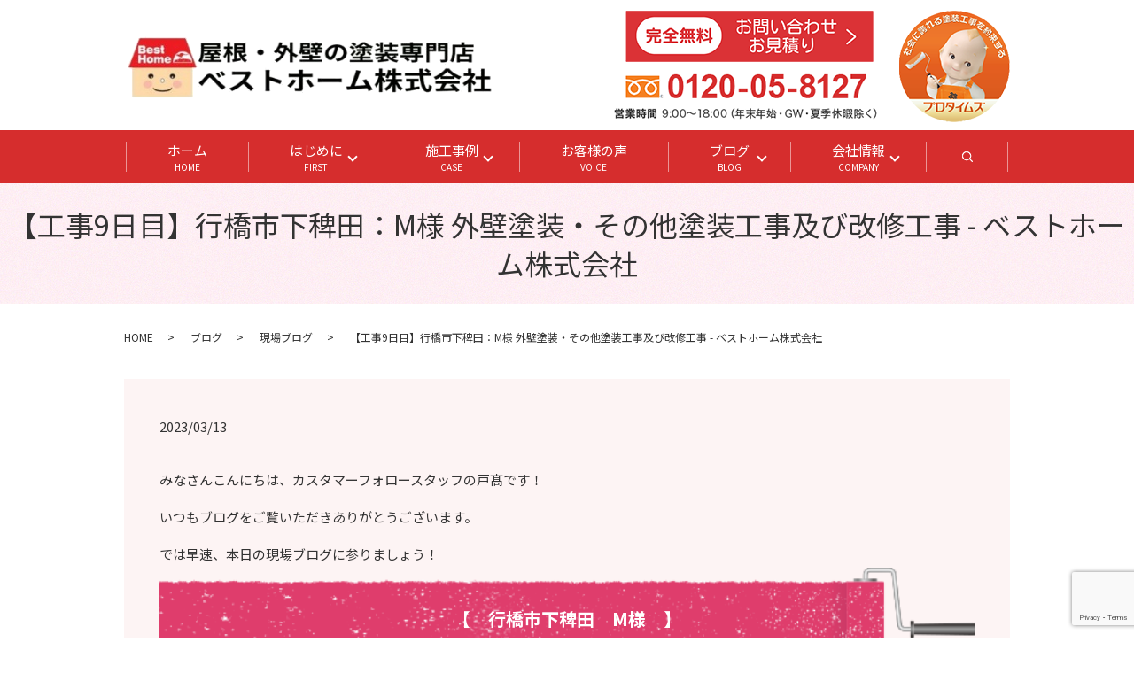

--- FILE ---
content_type: text/html; charset=UTF-8
request_url: https://www.besthome21.jp/blog/73710
body_size: 12303
content:
<!DOCTYPE HTML><html lang="ja"><head prefix="og: http://ogp.me/ns# fb: http://ogp.me/ns/fb# article: http://ogp.me/ns/article#">  <script defer src="[data-uri]"></script> 
  <script defer src="https://www.googletagmanager.com/gtag/js?id=AW-11095193345"></script> <script defer src="[data-uri]"></script> <meta charset="utf-8"><meta http-equiv="X-UA-Compatible" content="IE=edge,chrome=1"><meta name="viewport" content="width=device-width, initial-scale=1"><title></title><meta name="description" content="ベストホーム、今日の工事進捗！本日は、軒天塗装、鉄部錆止めをさせて頂いております。どのお住まいでも高い施工品質をお届けするべく、毎日現場に伺いブログを更新しています。実際の現場の様子をぜひご覧ください！" /><meta name="robots" content="max-image-preview:large" /><meta name="author" content="besthome"/><meta name="google-site-verification" content="nVCQj5GanFrw5ZQkwuzASwkd2fXJsjMBSOfG6kaxBJU" /><link rel="canonical" href="https://www.besthome21.jp/blog/73710" /><meta name="generator" content="All in One SEO (AIOSEO) 4.8.5" /><meta property="og:locale" content="ja_JP" /><meta property="og:site_name" content="ベストホーム株式会社 - 福岡県北九州市の屋根塗装・外壁塗装、お住まいのリフォーム専門店【ベストホーム】です！福岡県北九州市を中心に福岡県全域にて毎日元気に施工中です！多くの施工事例も毎日ブログに掲載し更新中！お住まいの塗装で皆様に笑顔になってもらうことがモットーです！" /><meta property="og:type" content="article" /><meta property="og:title" content="【工事9日目】行橋市下稗田：M様 外壁塗装・その他塗装工事及び改修工事 - ベストホーム株式会社" /><meta property="og:description" content="ベストホーム、今日の工事進捗！本日は、軒天塗装、鉄部錆止めをさせて頂いております。どのお住まいでも高い施工品質をお届けするべく、毎日現場に伺いブログを更新しています。実際の現場の様子をぜひご覧ください！" /><meta property="og:url" content="https://www.besthome21.jp/blog/73710" /><meta property="article:published_time" content="2023-03-13T10:15:36+00:00" /><meta property="article:modified_time" content="2023-05-09T00:57:02+00:00" /><meta name="twitter:card" content="summary" /><meta name="twitter:title" content="【工事9日目】行橋市下稗田：M様 外壁塗装・その他塗装工事及び改修工事 - ベストホーム株式会社" /><meta name="twitter:description" content="ベストホーム、今日の工事進捗！本日は、軒天塗装、鉄部錆止めをさせて頂いております。どのお住まいでも高い施工品質をお届けするべく、毎日現場に伺いブログを更新しています。実際の現場の様子をぜひご覧ください！" /><link rel="alternate" type="application/rss+xml" title="ベストホーム株式会社 &raquo; 【工事9日目】行橋市下稗田：M様　外壁塗装・その他塗装工事及び改修工事 のコメントのフィード" href="https://www.besthome21.jp/blog/73710/feed" /><link rel='stylesheet' id='wp-block-library-css' href='https://www.besthome21.jp/wp-includes/css/dist/block-library/style.min.css?ver=6.7.4' type='text/css' media='all' /><style id='safe-svg-svg-icon-style-inline-css' type='text/css'>.safe-svg-cover{text-align:center}.safe-svg-cover .safe-svg-inside{display:inline-block;max-width:100%}.safe-svg-cover svg{fill:currentColor;height:100%;max-height:100%;max-width:100%;width:100%}</style><style id='classic-theme-styles-inline-css' type='text/css'>/*! This file is auto-generated */
.wp-block-button__link{color:#fff;background-color:#32373c;border-radius:9999px;box-shadow:none;text-decoration:none;padding:calc(.667em + 2px) calc(1.333em + 2px);font-size:1.125em}.wp-block-file__button{background:#32373c;color:#fff;text-decoration:none}</style><style id='global-styles-inline-css' type='text/css'>:root{--wp--preset--aspect-ratio--square: 1;--wp--preset--aspect-ratio--4-3: 4/3;--wp--preset--aspect-ratio--3-4: 3/4;--wp--preset--aspect-ratio--3-2: 3/2;--wp--preset--aspect-ratio--2-3: 2/3;--wp--preset--aspect-ratio--16-9: 16/9;--wp--preset--aspect-ratio--9-16: 9/16;--wp--preset--color--black: #000000;--wp--preset--color--cyan-bluish-gray: #abb8c3;--wp--preset--color--white: #ffffff;--wp--preset--color--pale-pink: #f78da7;--wp--preset--color--vivid-red: #cf2e2e;--wp--preset--color--luminous-vivid-orange: #ff6900;--wp--preset--color--luminous-vivid-amber: #fcb900;--wp--preset--color--light-green-cyan: #7bdcb5;--wp--preset--color--vivid-green-cyan: #00d084;--wp--preset--color--pale-cyan-blue: #8ed1fc;--wp--preset--color--vivid-cyan-blue: #0693e3;--wp--preset--color--vivid-purple: #9b51e0;--wp--preset--gradient--vivid-cyan-blue-to-vivid-purple: linear-gradient(135deg,rgba(6,147,227,1) 0%,rgb(155,81,224) 100%);--wp--preset--gradient--light-green-cyan-to-vivid-green-cyan: linear-gradient(135deg,rgb(122,220,180) 0%,rgb(0,208,130) 100%);--wp--preset--gradient--luminous-vivid-amber-to-luminous-vivid-orange: linear-gradient(135deg,rgba(252,185,0,1) 0%,rgba(255,105,0,1) 100%);--wp--preset--gradient--luminous-vivid-orange-to-vivid-red: linear-gradient(135deg,rgba(255,105,0,1) 0%,rgb(207,46,46) 100%);--wp--preset--gradient--very-light-gray-to-cyan-bluish-gray: linear-gradient(135deg,rgb(238,238,238) 0%,rgb(169,184,195) 100%);--wp--preset--gradient--cool-to-warm-spectrum: linear-gradient(135deg,rgb(74,234,220) 0%,rgb(151,120,209) 20%,rgb(207,42,186) 40%,rgb(238,44,130) 60%,rgb(251,105,98) 80%,rgb(254,248,76) 100%);--wp--preset--gradient--blush-light-purple: linear-gradient(135deg,rgb(255,206,236) 0%,rgb(152,150,240) 100%);--wp--preset--gradient--blush-bordeaux: linear-gradient(135deg,rgb(254,205,165) 0%,rgb(254,45,45) 50%,rgb(107,0,62) 100%);--wp--preset--gradient--luminous-dusk: linear-gradient(135deg,rgb(255,203,112) 0%,rgb(199,81,192) 50%,rgb(65,88,208) 100%);--wp--preset--gradient--pale-ocean: linear-gradient(135deg,rgb(255,245,203) 0%,rgb(182,227,212) 50%,rgb(51,167,181) 100%);--wp--preset--gradient--electric-grass: linear-gradient(135deg,rgb(202,248,128) 0%,rgb(113,206,126) 100%);--wp--preset--gradient--midnight: linear-gradient(135deg,rgb(2,3,129) 0%,rgb(40,116,252) 100%);--wp--preset--font-size--small: 13px;--wp--preset--font-size--medium: 20px;--wp--preset--font-size--large: 36px;--wp--preset--font-size--x-large: 42px;--wp--preset--spacing--20: 0.44rem;--wp--preset--spacing--30: 0.67rem;--wp--preset--spacing--40: 1rem;--wp--preset--spacing--50: 1.5rem;--wp--preset--spacing--60: 2.25rem;--wp--preset--spacing--70: 3.38rem;--wp--preset--spacing--80: 5.06rem;--wp--preset--shadow--natural: 6px 6px 9px rgba(0, 0, 0, 0.2);--wp--preset--shadow--deep: 12px 12px 50px rgba(0, 0, 0, 0.4);--wp--preset--shadow--sharp: 6px 6px 0px rgba(0, 0, 0, 0.2);--wp--preset--shadow--outlined: 6px 6px 0px -3px rgba(255, 255, 255, 1), 6px 6px rgba(0, 0, 0, 1);--wp--preset--shadow--crisp: 6px 6px 0px rgba(0, 0, 0, 1);}:where(.is-layout-flex){gap: 0.5em;}:where(.is-layout-grid){gap: 0.5em;}body .is-layout-flex{display: flex;}.is-layout-flex{flex-wrap: wrap;align-items: center;}.is-layout-flex > :is(*, div){margin: 0;}body .is-layout-grid{display: grid;}.is-layout-grid > :is(*, div){margin: 0;}:where(.wp-block-columns.is-layout-flex){gap: 2em;}:where(.wp-block-columns.is-layout-grid){gap: 2em;}:where(.wp-block-post-template.is-layout-flex){gap: 1.25em;}:where(.wp-block-post-template.is-layout-grid){gap: 1.25em;}.has-black-color{color: var(--wp--preset--color--black) !important;}.has-cyan-bluish-gray-color{color: var(--wp--preset--color--cyan-bluish-gray) !important;}.has-white-color{color: var(--wp--preset--color--white) !important;}.has-pale-pink-color{color: var(--wp--preset--color--pale-pink) !important;}.has-vivid-red-color{color: var(--wp--preset--color--vivid-red) !important;}.has-luminous-vivid-orange-color{color: var(--wp--preset--color--luminous-vivid-orange) !important;}.has-luminous-vivid-amber-color{color: var(--wp--preset--color--luminous-vivid-amber) !important;}.has-light-green-cyan-color{color: var(--wp--preset--color--light-green-cyan) !important;}.has-vivid-green-cyan-color{color: var(--wp--preset--color--vivid-green-cyan) !important;}.has-pale-cyan-blue-color{color: var(--wp--preset--color--pale-cyan-blue) !important;}.has-vivid-cyan-blue-color{color: var(--wp--preset--color--vivid-cyan-blue) !important;}.has-vivid-purple-color{color: var(--wp--preset--color--vivid-purple) !important;}.has-black-background-color{background-color: var(--wp--preset--color--black) !important;}.has-cyan-bluish-gray-background-color{background-color: var(--wp--preset--color--cyan-bluish-gray) !important;}.has-white-background-color{background-color: var(--wp--preset--color--white) !important;}.has-pale-pink-background-color{background-color: var(--wp--preset--color--pale-pink) !important;}.has-vivid-red-background-color{background-color: var(--wp--preset--color--vivid-red) !important;}.has-luminous-vivid-orange-background-color{background-color: var(--wp--preset--color--luminous-vivid-orange) !important;}.has-luminous-vivid-amber-background-color{background-color: var(--wp--preset--color--luminous-vivid-amber) !important;}.has-light-green-cyan-background-color{background-color: var(--wp--preset--color--light-green-cyan) !important;}.has-vivid-green-cyan-background-color{background-color: var(--wp--preset--color--vivid-green-cyan) !important;}.has-pale-cyan-blue-background-color{background-color: var(--wp--preset--color--pale-cyan-blue) !important;}.has-vivid-cyan-blue-background-color{background-color: var(--wp--preset--color--vivid-cyan-blue) !important;}.has-vivid-purple-background-color{background-color: var(--wp--preset--color--vivid-purple) !important;}.has-black-border-color{border-color: var(--wp--preset--color--black) !important;}.has-cyan-bluish-gray-border-color{border-color: var(--wp--preset--color--cyan-bluish-gray) !important;}.has-white-border-color{border-color: var(--wp--preset--color--white) !important;}.has-pale-pink-border-color{border-color: var(--wp--preset--color--pale-pink) !important;}.has-vivid-red-border-color{border-color: var(--wp--preset--color--vivid-red) !important;}.has-luminous-vivid-orange-border-color{border-color: var(--wp--preset--color--luminous-vivid-orange) !important;}.has-luminous-vivid-amber-border-color{border-color: var(--wp--preset--color--luminous-vivid-amber) !important;}.has-light-green-cyan-border-color{border-color: var(--wp--preset--color--light-green-cyan) !important;}.has-vivid-green-cyan-border-color{border-color: var(--wp--preset--color--vivid-green-cyan) !important;}.has-pale-cyan-blue-border-color{border-color: var(--wp--preset--color--pale-cyan-blue) !important;}.has-vivid-cyan-blue-border-color{border-color: var(--wp--preset--color--vivid-cyan-blue) !important;}.has-vivid-purple-border-color{border-color: var(--wp--preset--color--vivid-purple) !important;}.has-vivid-cyan-blue-to-vivid-purple-gradient-background{background: var(--wp--preset--gradient--vivid-cyan-blue-to-vivid-purple) !important;}.has-light-green-cyan-to-vivid-green-cyan-gradient-background{background: var(--wp--preset--gradient--light-green-cyan-to-vivid-green-cyan) !important;}.has-luminous-vivid-amber-to-luminous-vivid-orange-gradient-background{background: var(--wp--preset--gradient--luminous-vivid-amber-to-luminous-vivid-orange) !important;}.has-luminous-vivid-orange-to-vivid-red-gradient-background{background: var(--wp--preset--gradient--luminous-vivid-orange-to-vivid-red) !important;}.has-very-light-gray-to-cyan-bluish-gray-gradient-background{background: var(--wp--preset--gradient--very-light-gray-to-cyan-bluish-gray) !important;}.has-cool-to-warm-spectrum-gradient-background{background: var(--wp--preset--gradient--cool-to-warm-spectrum) !important;}.has-blush-light-purple-gradient-background{background: var(--wp--preset--gradient--blush-light-purple) !important;}.has-blush-bordeaux-gradient-background{background: var(--wp--preset--gradient--blush-bordeaux) !important;}.has-luminous-dusk-gradient-background{background: var(--wp--preset--gradient--luminous-dusk) !important;}.has-pale-ocean-gradient-background{background: var(--wp--preset--gradient--pale-ocean) !important;}.has-electric-grass-gradient-background{background: var(--wp--preset--gradient--electric-grass) !important;}.has-midnight-gradient-background{background: var(--wp--preset--gradient--midnight) !important;}.has-small-font-size{font-size: var(--wp--preset--font-size--small) !important;}.has-medium-font-size{font-size: var(--wp--preset--font-size--medium) !important;}.has-large-font-size{font-size: var(--wp--preset--font-size--large) !important;}.has-x-large-font-size{font-size: var(--wp--preset--font-size--x-large) !important;}
:where(.wp-block-post-template.is-layout-flex){gap: 1.25em;}:where(.wp-block-post-template.is-layout-grid){gap: 1.25em;}
:where(.wp-block-columns.is-layout-flex){gap: 2em;}:where(.wp-block-columns.is-layout-grid){gap: 2em;}
:root :where(.wp-block-pullquote){font-size: 1.5em;line-height: 1.6;}</style><link rel='stylesheet' id='contact-form-7-css' href='https://www.besthome21.jp/wp-content/cache/autoptimize/autoptimize_single_64ac31699f5326cb3c76122498b76f66.php?ver=6.1.1' type='text/css' media='all' /> <script type="text/javascript" src="https://www.besthome21.jp/wp-content/themes/besthome212.com_/assets/js/vendor/jquery.min.js?ver=6.7.4" id="jquery-js"></script> <link rel='shortlink' href='https://www.besthome21.jp/?p=73710' /><style>.gallery .gallery-item img { width: auto; height: auto; }</style><link rel="icon" href="/wp-content/uploads/3yuJsASxeu0lfmD1601458688_1601458715-コピー-150x150.png" sizes="32x32" /><link rel="icon" href="/wp-content/uploads/3yuJsASxeu0lfmD1601458688_1601458715-コピー.png" sizes="192x192" /><link rel="apple-touch-icon" href="/wp-content/uploads/3yuJsASxeu0lfmD1601458688_1601458715-コピー.png" /><meta name="msapplication-TileImage" content="/wp-content/uploads/3yuJsASxeu0lfmD1601458688_1601458715-コピー.png" /><style type="text/css" id="wp-custom-css">@media (max-width: 767px) {
.entry-content {
font-size: 16px;
}
}

/*20231024更新時追加*/
.hdr_info_wrap .hdr_info {
    top: 12px !important;
    right: 150px !important;
}
.hdr_menu {
    top: 12px !important;
}
@media (max-width: 767px){
.slider-pro.center.sp-horizontal .sp-arrows{
    display:none;
}
}</style><link href="https://fonts.googleapis.com/css?family=Noto+Sans+JP:400,700&amp;subset=japanese" rel="stylesheet" /><link href="https://www.besthome21.jp/wp-content/cache/autoptimize/autoptimize_single_4a425c05799d0f672ccd62efbfda2034.php?1768953856" rel="stylesheet" > <script defer src="https://www.besthome21.jp/wp-content/themes/besthome212.com_/assets/js/vendor/respond.min.js"></script> <script type="application/ld+json">{
    "@context": "http://schema.org",
    "@type": "BreadcrumbList",
    "itemListElement":
    [
      {
      "@type": "ListItem",
      "position": 1,
      "item":
      {
        "@id": "https://www.besthome21.jp/",
        "name": "ベストホーム株式会社"
      }
    },
{
      "@type": "ListItem",
      "position": 2,
      "item":
      {
        "@id": "https://www.besthome21.jp/category/blog/",
        "name": "ブログ"
      }
    },
{
      "@type": "ListItem",
      "position": 3,
      "item":
      {
        "@id": "https://www.besthome21.jp/category/blog/catid_10/",
        "name": "現場ブログ"
      }
    },
{
      "@type": "ListItem",
      "position": 4,
      "item":
      {
        "@id": "https://www.besthome21.jp/blog/73710/",
        "name": "【工事9日目】行橋市下稗田：M様 外壁塗装・その他塗装工事及び改修工事 - ベストホーム株式会社"
      }
    }    ]
  }</script> <script type="application/ld+json">{
    "@context": "http://schema.org/",
    "@type": "HousePainter",
    "name": "ベストホーム株式会社",
    "address": "〒803-0279 福岡県北九州市小倉南区徳吉南1丁目1番16号",
    "telephone": "0120-05-8127",
    "faxNumber": "",
    "url": "https://www.besthome21.jp",
    "email": "info@besthome21.jp",
    "image": "https://www.besthome21.jp/wp-content/uploads/logo_ogp.jpg",
    "logo": "https://www.besthome21.jp/wp-content/uploads/logo_org.png"
  }</script>  <script defer src="https://www.googletagmanager.com/gtag/js?id=AW-429461430"></script> <script defer src="[data-uri]"></script>  <script defer src="https://www.googletagmanager.com/gtag/js?id=G-50CT7QJTY1"></script> <script defer src="[data-uri]"></script></head><body class="scrollTop"> <noscript><iframe src="https://www.googletagmanager.com/ns.html?id=GTM-K96NZKTL"
height="0" width="0" style="display:none;visibility:hidden"></iframe></noscript><div id="fb-root"></div> <script defer src="[data-uri]"></script> <header><div class="primary_header"><div class="container"><div class="row"><div class="title"> <a href="https://www.besthome21.jp/"> <img src="/wp-content/uploads/cropped-ベストホームロゴ2-5.png" alt="北九州市の外壁塗装・屋根塗装はベストホームにお任せください！"/> </a></div><div class="hdr_info_wrap"><div class="hdr_info text-right"><div><a href="https://www.besthome21.jp/contact" target="_blank"><img src="/wp-content/uploads/20231024_header_info1.png" alt="お問い合わせ・お見積り"></a></div><div><img src="/wp-content/uploads/20231024_header_info2.png" alt="電話番号"></div></div></div><div class="hdr_menu"><ul><li><img src="/wp-content/uploads/20231024_header_info3.png" alt="プロタイムズ"></li></ul></div></div></div><nav class="global_nav"><ul><li><a href="https://www.besthome21.jp/">ホーム<span>HOME</span></a></li><li class="has_under"><a href="#">はじめに<span>FIRST</span></a><ul class="sub-menu"><li><a href="/first">初めての方はお読みください！</a></li><li><a href="https://www.besthome21.jp/comparison">塗装業者選びでお悩みの方へ</a></li><li><a href="https://www.besthome21.jp/reason">べストホームが選ばれる８の理由</a></li><li><a href="https://www.besthome21.jp/plan">ベストホームの塗装プラン</a></li><li><a href="https://www.besthome21.jp/paint">べストホームおすすめ塗料〈アステックペイント”プラチナシリーズ”〉</a></li><li><a href="https://www.besthome21.jp/guarantee">小倉で唯一の〈トリプル保証〉</a></li><li><a href="https://www.besthome21.jp/afterservice">【永年無料】ベストホームの毎年点検</a></li></ul></li><li class="has_under"><a href="/case">施工事例<span>CASE</span></a><ul class="sub-menu"><li><a href="https://www.besthome21.jp/case/color">色別</a></li><li><a href="https://www.besthome21.jp/case/area">地域別</a></li><li><a href="https://www.besthome21.jp/case/toryo">塗料別</a></li><li><a href="https://www.besthome21.jp/case/area/building7">集合住宅･工場･大型物件</a></li><li><a href="https://www.besthome21.jp/case/area/reform">リフォーム工事もお任せください！</a></li></ul></li><li><a href="https://www.besthome21.jp/voice">お客様の声<span>VOICE</span></a></li><li class="has_under"><a href="#">ブログ<span>BLOG</span></a><ul class="sub-menu"><li><a href="/category/tosoublog">住宅塗装BLOG</a></li><li><a href="/category/blog/catid_10">現場BLOG</a></li><li><a href="/category/blog/catid_14">アフターBLOG</a></li><li><a href="/category/blog/catid_8">社長BLOG</a></li><li><a href="/original111">スタッフBLOG</a></li></ul></li><li class="has_under"><a href="#">会社情報<span>COMPANY</span></a><ul class="sub-menu"><li><a href="https://www.besthome21.jp/company">会社案内</a></li><li><a href="https://www.besthome21.jp/flow">お問い合わせからの流れ</a></li><li><a href="https://www.besthome21.jp/flow/construction">工事の流れ</a></li><li><a href="/original219">二代目の想い</a></li><li><a href="https://www.besthome21.jp/staff">スタッフ･職人紹介</a></li><li><a href="https://www.besthome21.jp/artisan">名工紹介</a></li><li><a href="/original87">採用情報</a></li></ul></li><li class="sp-only02"><a href="https://www.besthome21.jp/contact">お問い合わせはコチラ</a></li><li class="gnav_search"> <a href="#">search</a><div class="epress_search"><form method="get" action="https://www.besthome21.jp/"> <input type="text" placeholder="" class="text" name="s" autocomplete="off" value=""> <input type="submit" value="Search" class="submit"></form></div></li><li class="sp-only"> <a href="tel:0120-05-8127"><img class="mw100pct" src="/wp-content/uploads/20231204_001.png" alt="お見積り依頼"> </a></li></ul><div class="menu_icon"> <a href="#menu"><span>メニュー開閉</span></a></div></nav></div><style>.mw100pct{
        max-width:100%;
      }</style></header><main><h1 class="wow" style=""> 【工事9日目】行橋市下稗田：M様 外壁塗装・その他塗装工事及び改修工事 - ベストホーム株式会社</h1><div class="bread_wrap"><div class="container gutters"><div class="row bread"><ul class="col span_12"><li><a href="https://www.besthome21.jp">HOME</a></li><li><a href="https://www.besthome21.jp/category/blog">ブログ</a></li><li><a href="https://www.besthome21.jp/category/blog/catid_10">現場ブログ</a></li><li>【工事9日目】行橋市下稗田：M様 外壁塗装・その他塗装工事及び改修工事 - ベストホーム株式会社</li></ul></div></div></div><section><div class="container gutters"><div class="row"><div class="col span_12 column_main"><article class="row article_detail"><div class="article_date"><p>2023/03/13</p></div><div class="row"><div class="col span_12"><p>みなさんこんにちは、カスタマーフォロースタッフの戸髙です！</p><p>いつもブログをご覧いただきありがとうございます。</p><p>では早速、本日の現場ブログに参りましょう！</p><h2 style="text-align: center;"><span style="font-size: 20px;"><strong>【　行橋市下稗田　M様</strong><strong>　】<br />外壁塗装・その他塗装工事・改修工事<br /></strong></span></h2><p><a href="/wp-content/uploads/IMG_20220519_100005-scaled-e1654336785320.jpg"></a><br /><br /><a href="/wp-content/uploads/20230313_0001_未設定_未設定-e1678702144593.jpeg"><img decoding="async" src="/wp-content/uploads/20230313_0001_未設定_未設定-e1678702144593.jpeg" alt="" /></a></p><p><br />本日は、軒天塗装、鉄部錆止めをさせて頂いております。<br /><br /><br /></p><h3>本日の作業</h3><p><span style="color: #ff0000;">●</span><span style="color: #ff99cc;">●<span style="color: #000000;">外壁塗装　軒天塗装</span></span><br /><br /><div class="su-row"><div class="su-column su-column-size-1-3"><div class="su-column-inner su-u-clearfix su-u-trim"> <a href="/wp-content/uploads/20230313_0004_未設定_未設定-3.jpeg"><img decoding="async" src="/wp-content/uploads/20230313_0004_未設定_未設定-3.jpeg" alt="" /></a><br />施工後<br /></div></div><div class="su-column su-column-size-1-3"><div class="su-column-inner su-u-clearfix su-u-trim"><a href="/wp-content/uploads/20230313_0004_未設定_未設定-1.jpeg"><img decoding="async" src="/wp-content/uploads/20230313_0004_未設定_未設定-1.jpeg" alt="" /></a><br />施工中<br /></div></div><div class="su-column su-column-size-1-3"><div class="su-column-inner su-u-clearfix su-u-trim"></div></div></div><br /><span style="color: #ff0000;">●</span><span style="color: #ff99cc;">●<span style="color: #000000;">外壁塗装　鉄部錆止め</span></span><br /><br /><div class="su-row"><div class="su-column su-column-size-1-3"><div class="su-column-inner su-u-clearfix su-u-trim"> <a href="/wp-content/uploads/20230313_0004_未設定_未設定-4.jpeg"><img decoding="async" src="/wp-content/uploads/20230313_0004_未設定_未設定-4.jpeg" alt="" /></a><br />施工中<br /></div></div><div class="su-column su-column-size-1-3"><div class="su-column-inner su-u-clearfix su-u-trim"><a href="/wp-content/uploads/20230313_0004_未設定_未設定-2.jpeg"><img decoding="async" src="/wp-content/uploads/20230313_0004_未設定_未設定-2.jpeg" alt="" /></a><br />施工中<br /></div></div><div class="su-column su-column-size-1-3"><div class="su-column-inner su-u-clearfix su-u-trim"><br /></div></div></div><br />今回は、破風や鼻隠しも素材が鉄ですので、しっかりと錆止めを塗布しております！<br /><br />錆止めと言っても、完全に錆を止めるのは不可能です！<br /><br />塗装前の状態が悪ければ悪いほど錆止めの効果は落ちますので、鉄部が錆びた場合はお早目の対処をお勧め致します！<br /><br />よろしくお願い致します！<br /><br /></p><h3>今後の予定</h3><p>次回施工・・・外壁下塗り1回目、鉄部錆止め<br /><br /><br /><br /><div class="su-note"  style="border-color:#e5d2d5;border-radius:3px;-moz-border-radius:3px;-webkit-border-radius:3px;"><div class="su-note-inner su-u-clearfix su-u-trim" style="background-color:#ffecef;border-color:#ffffff;color:#000000;border-radius:3px;-moz-border-radius:3px;-webkit-border-radius:3px;"><div class="su-row"><div class="su-column su-column-size-1-3"><div class="su-column-inner su-u-clearfix su-u-trim"><p><span style="font-size: 14pt;"><span style="font-family: arial, helvetica, sans-serif;"><span style="font-size: 20px;"><img decoding="async" alt="" src="/wp-content/uploads/定期点検.png" /></span></span></span></p></div></div><div class="su-column su-column-size-2-3"><div class="su-column-inner su-u-clearfix su-u-trim"><p style="text-align: center;"><span style="font-family: 'Noto Sans Japanese-900'; font-size: 20px;"><strong>この記事を書いた人<br /><br /></strong></span></p><p style="text-align: center;"><span style="font-size: 20px;"><strong><span style="font-size: 16px;">カスタマーフォロースタッフ</span>　戸髙</strong></span></p><p style="text-align: center;">担当エリア：福岡全域、下関エリア</p></div></div></div></div></div><div class="su-row"><div class="su-column su-column-size-1-2"><div class="su-column-inner su-u-clearfix su-u-trim"><img decoding="async" src="/wp-content/uploads/インスタバナー-1.png" alt="" /></div></div><div class="su-column su-column-size-1-2"><div class="su-column-inner su-u-clearfix su-u-trim"><img decoding="async" src="/wp-content/uploads/Youtubeバナー.png" alt="" /></div></div></div><h1><strong>お気軽にご相談ください</strong></h1><div class="wpcf7 no-js" id="wpcf7-f5-p73710-o1" lang="ja" dir="ltr" data-wpcf7-id="5"><div class="screen-reader-response"><p role="status" aria-live="polite" aria-atomic="true"></p><ul></ul></div><form action="/blog/73710#wpcf7-f5-p73710-o1" method="post" class="wpcf7-form init" aria-label="コンタクトフォーム" novalidate="novalidate" data-status="init"><fieldset class="hidden-fields-container"><input type="hidden" name="_wpcf7" value="5" /><input type="hidden" name="_wpcf7_version" value="6.1.1" /><input type="hidden" name="_wpcf7_locale" value="ja" /><input type="hidden" name="_wpcf7_unit_tag" value="wpcf7-f5-p73710-o1" /><input type="hidden" name="_wpcf7_container_post" value="73710" /><input type="hidden" name="_wpcf7_posted_data_hash" value="" /><input type="hidden" name="_wpcf7_recaptcha_response" value="" /></fieldset><section><h2>お問い合わせ内容の入力</h2><center><p><img decoding="async" class="pc-image pc-only" alt="ベストホーム株式会社" src="/wp-content/uploads/かんたん10秒-お見積り依頼は-こちらから.jpg" /></p><p><br /> <img decoding="async" class="sp-image sp-only" alt="ベストホーム株式会社" src="/wp-content/uploads/かんたん10秒-お見積り依頼は-こちらから.jpg" /></p></center><div class="container gutters"><div class="inquiry h-adr"><p>ご不明な点などございましたら、お気軽にお問い合わせください。<br /> <span class="text-red">※必須</span>の項目は必ず入力してください。<br /> <span class="p-country-name" style="display:none;">Japan</span></p><fieldset><div class="row"><dl><dt class="col span_4"><p>依頼内容（無料）※複数可</p></dt><dd class="col span_8"><p><span class="wpcf7-form-control-wrap" data-name="checkbox-449"><span class="wpcf7-form-control wpcf7-checkbox"><span class="wpcf7-list-item first"><input type="checkbox" name="checkbox-449[]" value="屋根外壁見積り" /><span class="wpcf7-list-item-label">屋根外壁見積り</span></span><span class="wpcf7-list-item"><input type="checkbox" name="checkbox-449[]" value="水回り見積り" /><span class="wpcf7-list-item-label">水回り見積り</span></span><span class="wpcf7-list-item"><input type="checkbox" name="checkbox-449[]" value="相談" /><span class="wpcf7-list-item-label">相談</span></span><span class="wpcf7-list-item last"><input type="checkbox" name="checkbox-449[]" value="その他" /><span class="wpcf7-list-item-label">その他</span></span></span></span></p></dd><dt class="col span_4"><p>気になる箇所　※複数可</p></dt><dd class="col span_8"><p><span class="wpcf7-form-control-wrap" data-name="checkbox-450"><span class="wpcf7-form-control wpcf7-checkbox"><span class="wpcf7-list-item first"><input type="checkbox" name="checkbox-450[]" value="外壁" /><span class="wpcf7-list-item-label">外壁</span></span><span class="wpcf7-list-item"><input type="checkbox" name="checkbox-450[]" value="屋根" /><span class="wpcf7-list-item-label">屋根</span></span><span class="wpcf7-list-item"><input type="checkbox" name="checkbox-450[]" value="ベランダ防水" /><span class="wpcf7-list-item-label">ベランダ防水</span></span><span class="wpcf7-list-item last"><input type="checkbox" name="checkbox-450[]" value="その他" /><span class="wpcf7-list-item-label">その他</span></span></span></span><br /></p></dd><dt class="col span_4"><p>お名前　<span class="required">※必須</span></p></dt><dd class="col span_8"><p><span class="wpcf7-form-control-wrap" data-name="your-name"><input size="40" maxlength="400" class="wpcf7-form-control wpcf7-text wpcf7-validates-as-required" aria-required="true" aria-invalid="false" placeholder="例）ベスト　太郎" value="" type="text" name="your-name" /></span></p></dd><dt class="col span_4"><p>ご住所　<span class="required">※必須</span></p></dt><dd class="col span_8"><p><span class="wpcf7-form-control-wrap" data-name="street-address"><input size="40" maxlength="400" class="wpcf7-form-control wpcf7-text wpcf7-validates-as-required" aria-required="true" aria-invalid="false" placeholder="例）小倉南区徳吉南1-1-16" value="" type="text" name="street-address" /></span></p></dd><dt class="col span_4"><p>ご希望の返答方法</p></dt><dd class="col span_8"><p><span class="wpcf7-form-control-wrap" data-name="checkbox-803"><span class="wpcf7-form-control wpcf7-checkbox"><span class="wpcf7-list-item first"><input type="checkbox" name="checkbox-803[]" value="電話" /><span class="wpcf7-list-item-label">電話</span></span><span class="wpcf7-list-item last"><input type="checkbox" name="checkbox-803[]" value="メール" /><span class="wpcf7-list-item-label">メール</span></span></span></span></p></dd><dt class="col span_4"><p>電話の方はこちらに入力</p></dt><dd class="col span_8"><p><span class="wpcf7-form-control-wrap" data-name="your-tel"><input size="40" maxlength="400" class="wpcf7-form-control wpcf7-tel wpcf7-validates-as-required wpcf7-text wpcf7-validates-as-tel" aria-required="true" aria-invalid="false" placeholder="例）000-123-4567" value="" type="tel" name="your-tel" /></span></p></dd><dt class="col span_4"><p>メールの方はこちらに入力</p></dt><dd class="col span_8"><p><span class="wpcf7-form-control-wrap" data-name="your-email"><input size="40" maxlength="400" class="wpcf7-form-control wpcf7-email wpcf7-validates-as-required wpcf7-text wpcf7-validates-as-email" aria-required="true" aria-invalid="false" placeholder="例）info@besthome21.jp" value="" type="email" name="your-email" /></span></p></dd><dt class="col span_4"><p>お問い合わせ内容</p></dt><dd class="col span_8"><p><span class="wpcf7-form-control-wrap" data-name="your-message"><textarea cols="40" rows="10" maxlength="2000" class="wpcf7-form-control wpcf7-textarea wpcf7-validates-as-required" aria-required="true" aria-invalid="false" placeholder="ご相談内容やその他に何かございましたらご記入ください" name="your-message"></textarea></span></p></dd></dl></div><p><span class="wpcf7-form-control-wrap" data-name="checkbox-414"><span class="wpcf7-form-control wpcf7-checkbox wpcf7-validates-as-required"><span class="wpcf7-list-item first last"><label><input type="checkbox" name="checkbox-414[]" value="確認画面は表示されません。上記内容にて送信しますので、よろしければチェックを入れてください。" /><span class="wpcf7-list-item-label">確認画面は表示されません。上記内容にて送信しますので、よろしければチェックを入れてください。</span></label></span></span></span></p></fieldset><div class="submit"><p><input class="wpcf7-form-control wpcf7-submit has-spinner button" type="submit" value="無料相談" /></p></div></div></div></section><div class="wpcf7-response-output" aria-hidden="true"></div></form></div><div class="su-row"><div class="su-column su-column-size-1-2"><div class="su-column-inner su-u-clearfix su-u-trim"><a href="/case"><img decoding="async" src="/wp-content/uploads/合わせて-施工事例.png" alt="" /></a> <a href="/wp-content/uploads/お客様の声の声はこちら.png"></a></div></div><div class="su-column su-column-size-1-2"><div class="su-column-inner su-u-clearfix su-u-trim"><a href="/voice"><img decoding="async" src="/wp-content/uploads/合わせて-お客様の声.png" alt="" /></a> </div></div></div><p><span style="color: #ff0000;">▼</span><span style="color: #ff99cc;">▼<span style="color: #000000;">屋根塗装・外壁塗装のお問い合わせ・お見積り（無料）はこちら</span>▼</span><span style="color: #ff0000;">▼</span></p><p>【ベストホーム株式会社（プロタイムズ小倉南店）】</p><p>〒803-0279　福岡県北九州市小倉南区徳吉南1-1-16</p><p>【TEL】0120-05-8127</p><p>【FAX】093-383-9226</p></div></div></article><div class='epress_pager'><div class="epress_pager_prev"> <a href="https://www.besthome21.jp/blog/73634" rel="prev">【定期点検】行橋市西泉にて3年点検をさせて頂きました！</a></div><div class="epress_pager_next"> <a href="https://www.besthome21.jp/blog/73717" rel="next">【工事19日目】北九州市小倉南区　O様　外壁塗装・屋根塗装・その他塗装工事</a></div></div></div></div></div></section></main><section class="top-five mb0"><div class="container gutters"><h2>お住まいのお悩み・ご相談はお気軽に<br />お問い合わせください</h2>        <div class="row tile" style="margin-bottom:1rem;"><div class="col span_6"><figure> <img src="/wp-content/uploads/20251219_001.jpg" alt="お住まいのお悩み・ご相談はお気軽にお問い合わせください" class="pc-only"> <img src="/wp-content/uploads/sp_20251219_001.jpg" alt="お住まいのお悩み・ご相談はお気軽にお問い合わせください" class="sp-only">            </figure></div><div class="col span_6"><p> <span class="circle-icon">しつこい営業のセールス、勧誘などは一切ございません。</span> <span class="circle-icon">無理にお名前やご住所などを伺うこともございません。</span> <strong class="text-large">TEL <span class="pc-only">0120-05-8127</span><a href="tel:0120058127" class="sp-only">0120-05-8127</a></strong><br /> 電話お問い合わせ年中無休<br /> <strong>営業時間</strong> 9:00～18:00</p></div></div><div class="row"><div class="col span_12 text-center"><p class="more"><a href="/contact/" class="add_arrow">メールでのお問い合わせはこちら</a></p></div></div></div></section><div class="ftr_fixed_content"><div class="container gutters"><div class="flex_wrap"><figure class="tel_img pc-only04"> <img src="/wp-content/uploads/footer_info.png" alt="0120-05-8127"></figure><figure> <a href="/showroom"> <img src="/wp-content/uploads/footer_btn001.png" alt="ショールーム来店予約" class="pc-only04"> <img src="/wp-content/uploads/sp_footer_btn001.png" alt="ショールーム来店予約" class="sp-only04"> </a></figure><figure> <a href="/contact"> <img src="/wp-content/uploads/footer_btn002_242013.png" alt="お問い合わせ無料見積もり" class="pc-only04"> <img src="/wp-content/uploads/sp_footer_20231204_01.png" alt="お問い合わせ無料見積もり" class="sp-only04"> </a></figure><figure class="pagetop pc-only04"> <a href="#top"> <img src="/wp-content/uploads/footer_btn003.png" alt="TOP"> </a></figure><figure class="sp-only04"> <a href="tel:0120-05-8127"> <img src="/wp-content/uploads/sp_footer_20231204.png" alt="TOP"> </a></figure></div></div></div><footer><style>.share_button {
  letter-spacing: -.40em;
  padding-top: 30px;
  margin-bottom: 7%;
  list-style: none;
}
.share_button > * {
  letter-spacing: normal;
  vertical-align: bottom;
  margin: 10px 0;
  line-height: 0;
}
.column_sub .share_button {
  margin-top: 0;
  padding-top: 0;
}
@media ( min-width : 768px ) {
  footer .share_button{
    padding-top: 30px;
    margin-bottom: 10px;
    text-align: center;
  }
  footer .share_button li{
    margin: 0 10px 0 0;
    display: inline-block;
  }
  footer .share_button li:last-child{
    margin-right: 0;
  }
}</style><ul class="container share_button"><li> <a href="https://twitter.com/share" class="twitter-share-button" data-lang="ja">ツイート</a> <script defer src="[data-uri]"></script> </li><li><div class="line-it-button" data-lang="ja" data-type="share-a" data-ver="3" data-url="https://www.besthome21.jp/blog/73710" data-color="default" data-size="small" data-count="false" style="display: none;"></div> <script src="https://www.line-website.com/social-plugins/js/thirdparty/loader.min.js" async="async" defer="defer"></script> </li></ul><div class="footer_nav_wrap"><div class="container"><div class="row"><nav class="col span_12"><ul><li><a href="https://www.besthome21.jp/">ホーム</a></li><li><a href="/company">会社案内</a></li><li><a href="https://www.besthome21.jp/flow">お問い合わせからの流れ</a></li><li><a href="/original219">二代目の想い</a></li><li><a href="/original87">採用情報</a></li><li><a href="/case">施工事例</a></li><li><a href="https://www.besthome21.jp/voice">お客様の声</a></li><li><a href="/category/blog/catid_8">社長BLOG</a></li><li><a href="/original111">スタッフBLOG</a></li><li><a href="/category/blog/catid_10">現場BLOG</a></li><li><a href="/category/tosoublog">住宅塗装BLOG</a></li><li><a href="https://www.besthome21.jp/contact">お問い合わせフォーム</a></li><li><a href="https://www.besthome21.jp/policy">プライバシーポリシー</a></li><li><a href="https://www.besthome21.jp/sitemap">サイトマップ</a></li></ul></nav></div></div></div><div class="footer_copyright_wrap"><div class="container"><div class="row"><div class="col span_12"><p>Copyright &copy; ベストホーム株式会社 All Rights Reserved.<br> 【掲載の記事・写真・イラストなどの無断複写・転載を禁じます】</p></div></div></div></div><div class="row logo_sec"><div class="col span_6 logo_box"><figure classtext-right> <a href="/"> <img src="/wp-content/uploads/ベストホームロゴ2-5.png" alt="北九州市の外壁塗装・屋根塗装はベストホームにお任せください！" style="max-width:100%;"> </a></figure></div><div class="col span_6 txt_box"><p> 〒803-0279<br> 福岡県北九州市小倉南区徳吉南1-1-16</p></div></div><p class="pagetop"><a href="#top"></a></p></footer> <script defer src="https://www.besthome21.jp/wp-content/cache/autoptimize/autoptimize_single_1d1ce550df6b87825456cad31cc469e2.php"></script> <script defer src="https://www.besthome21.jp/wp-content/cache/autoptimize/autoptimize_single_27cc746414b643ca9b533cb8a3460eb1.php?"></script> <link rel='stylesheet' id='su-shortcodes-css' href='https://www.besthome21.jp/wp-content/cache/autoptimize/autoptimize_single_db7009310a85da4afa7b273d820bf5fe.php?ver=7.4.5' type='text/css' media='all' /> <script type="text/javascript" src="https://www.besthome21.jp/wp-includes/js/dist/hooks.min.js?ver=4d63a3d491d11ffd8ac6" id="wp-hooks-js"></script> <script type="text/javascript" src="https://www.besthome21.jp/wp-includes/js/dist/i18n.min.js?ver=5e580eb46a90c2b997e6" id="wp-i18n-js"></script> <script defer id="wp-i18n-js-after" src="[data-uri]"></script> <script defer type="text/javascript" src="https://www.besthome21.jp/wp-content/cache/autoptimize/autoptimize_single_96e7dc3f0e8559e4a3f3ca40b17ab9c3.php?ver=6.1.1" id="swv-js"></script> <script defer id="contact-form-7-js-translations" src="[data-uri]"></script> <script defer id="contact-form-7-js-before" src="[data-uri]"></script> <script defer type="text/javascript" src="https://www.besthome21.jp/wp-content/cache/autoptimize/autoptimize_single_2912c657d0592cc532dff73d0d2ce7bb.php?ver=6.1.1" id="contact-form-7-js"></script> <script defer type="text/javascript" src="https://www.google.com/recaptcha/api.js?render=6Ldve1sgAAAAAGqwhgnpTrWuMJiAilVVSZIkQT7a&amp;ver=3.0" id="google-recaptcha-js"></script> <script type="text/javascript" src="https://www.besthome21.jp/wp-includes/js/dist/vendor/wp-polyfill.min.js?ver=3.15.0" id="wp-polyfill-js"></script> <script defer id="wpcf7-recaptcha-js-before" src="[data-uri]"></script> <script defer type="text/javascript" src="https://www.besthome21.jp/wp-content/cache/autoptimize/autoptimize_single_ec0187677793456f98473f49d9e9b95f.php?ver=6.1.1" id="wpcf7-recaptcha-js"></script> </body></html>
<!--
Performance optimized by W3 Total Cache. Learn more: https://www.boldgrid.com/w3-total-cache/


Served from: www.besthome21.jp @ 2026-01-21 09:04:16 by W3 Total Cache
-->

--- FILE ---
content_type: text/html; charset=utf-8
request_url: https://www.google.com/recaptcha/api2/anchor?ar=1&k=6Ldve1sgAAAAAGqwhgnpTrWuMJiAilVVSZIkQT7a&co=aHR0cHM6Ly93d3cuYmVzdGhvbWUyMS5qcDo0NDM.&hl=en&v=PoyoqOPhxBO7pBk68S4YbpHZ&size=invisible&anchor-ms=20000&execute-ms=30000&cb=z3kqwt9avv29
body_size: 48581
content:
<!DOCTYPE HTML><html dir="ltr" lang="en"><head><meta http-equiv="Content-Type" content="text/html; charset=UTF-8">
<meta http-equiv="X-UA-Compatible" content="IE=edge">
<title>reCAPTCHA</title>
<style type="text/css">
/* cyrillic-ext */
@font-face {
  font-family: 'Roboto';
  font-style: normal;
  font-weight: 400;
  font-stretch: 100%;
  src: url(//fonts.gstatic.com/s/roboto/v48/KFO7CnqEu92Fr1ME7kSn66aGLdTylUAMa3GUBHMdazTgWw.woff2) format('woff2');
  unicode-range: U+0460-052F, U+1C80-1C8A, U+20B4, U+2DE0-2DFF, U+A640-A69F, U+FE2E-FE2F;
}
/* cyrillic */
@font-face {
  font-family: 'Roboto';
  font-style: normal;
  font-weight: 400;
  font-stretch: 100%;
  src: url(//fonts.gstatic.com/s/roboto/v48/KFO7CnqEu92Fr1ME7kSn66aGLdTylUAMa3iUBHMdazTgWw.woff2) format('woff2');
  unicode-range: U+0301, U+0400-045F, U+0490-0491, U+04B0-04B1, U+2116;
}
/* greek-ext */
@font-face {
  font-family: 'Roboto';
  font-style: normal;
  font-weight: 400;
  font-stretch: 100%;
  src: url(//fonts.gstatic.com/s/roboto/v48/KFO7CnqEu92Fr1ME7kSn66aGLdTylUAMa3CUBHMdazTgWw.woff2) format('woff2');
  unicode-range: U+1F00-1FFF;
}
/* greek */
@font-face {
  font-family: 'Roboto';
  font-style: normal;
  font-weight: 400;
  font-stretch: 100%;
  src: url(//fonts.gstatic.com/s/roboto/v48/KFO7CnqEu92Fr1ME7kSn66aGLdTylUAMa3-UBHMdazTgWw.woff2) format('woff2');
  unicode-range: U+0370-0377, U+037A-037F, U+0384-038A, U+038C, U+038E-03A1, U+03A3-03FF;
}
/* math */
@font-face {
  font-family: 'Roboto';
  font-style: normal;
  font-weight: 400;
  font-stretch: 100%;
  src: url(//fonts.gstatic.com/s/roboto/v48/KFO7CnqEu92Fr1ME7kSn66aGLdTylUAMawCUBHMdazTgWw.woff2) format('woff2');
  unicode-range: U+0302-0303, U+0305, U+0307-0308, U+0310, U+0312, U+0315, U+031A, U+0326-0327, U+032C, U+032F-0330, U+0332-0333, U+0338, U+033A, U+0346, U+034D, U+0391-03A1, U+03A3-03A9, U+03B1-03C9, U+03D1, U+03D5-03D6, U+03F0-03F1, U+03F4-03F5, U+2016-2017, U+2034-2038, U+203C, U+2040, U+2043, U+2047, U+2050, U+2057, U+205F, U+2070-2071, U+2074-208E, U+2090-209C, U+20D0-20DC, U+20E1, U+20E5-20EF, U+2100-2112, U+2114-2115, U+2117-2121, U+2123-214F, U+2190, U+2192, U+2194-21AE, U+21B0-21E5, U+21F1-21F2, U+21F4-2211, U+2213-2214, U+2216-22FF, U+2308-230B, U+2310, U+2319, U+231C-2321, U+2336-237A, U+237C, U+2395, U+239B-23B7, U+23D0, U+23DC-23E1, U+2474-2475, U+25AF, U+25B3, U+25B7, U+25BD, U+25C1, U+25CA, U+25CC, U+25FB, U+266D-266F, U+27C0-27FF, U+2900-2AFF, U+2B0E-2B11, U+2B30-2B4C, U+2BFE, U+3030, U+FF5B, U+FF5D, U+1D400-1D7FF, U+1EE00-1EEFF;
}
/* symbols */
@font-face {
  font-family: 'Roboto';
  font-style: normal;
  font-weight: 400;
  font-stretch: 100%;
  src: url(//fonts.gstatic.com/s/roboto/v48/KFO7CnqEu92Fr1ME7kSn66aGLdTylUAMaxKUBHMdazTgWw.woff2) format('woff2');
  unicode-range: U+0001-000C, U+000E-001F, U+007F-009F, U+20DD-20E0, U+20E2-20E4, U+2150-218F, U+2190, U+2192, U+2194-2199, U+21AF, U+21E6-21F0, U+21F3, U+2218-2219, U+2299, U+22C4-22C6, U+2300-243F, U+2440-244A, U+2460-24FF, U+25A0-27BF, U+2800-28FF, U+2921-2922, U+2981, U+29BF, U+29EB, U+2B00-2BFF, U+4DC0-4DFF, U+FFF9-FFFB, U+10140-1018E, U+10190-1019C, U+101A0, U+101D0-101FD, U+102E0-102FB, U+10E60-10E7E, U+1D2C0-1D2D3, U+1D2E0-1D37F, U+1F000-1F0FF, U+1F100-1F1AD, U+1F1E6-1F1FF, U+1F30D-1F30F, U+1F315, U+1F31C, U+1F31E, U+1F320-1F32C, U+1F336, U+1F378, U+1F37D, U+1F382, U+1F393-1F39F, U+1F3A7-1F3A8, U+1F3AC-1F3AF, U+1F3C2, U+1F3C4-1F3C6, U+1F3CA-1F3CE, U+1F3D4-1F3E0, U+1F3ED, U+1F3F1-1F3F3, U+1F3F5-1F3F7, U+1F408, U+1F415, U+1F41F, U+1F426, U+1F43F, U+1F441-1F442, U+1F444, U+1F446-1F449, U+1F44C-1F44E, U+1F453, U+1F46A, U+1F47D, U+1F4A3, U+1F4B0, U+1F4B3, U+1F4B9, U+1F4BB, U+1F4BF, U+1F4C8-1F4CB, U+1F4D6, U+1F4DA, U+1F4DF, U+1F4E3-1F4E6, U+1F4EA-1F4ED, U+1F4F7, U+1F4F9-1F4FB, U+1F4FD-1F4FE, U+1F503, U+1F507-1F50B, U+1F50D, U+1F512-1F513, U+1F53E-1F54A, U+1F54F-1F5FA, U+1F610, U+1F650-1F67F, U+1F687, U+1F68D, U+1F691, U+1F694, U+1F698, U+1F6AD, U+1F6B2, U+1F6B9-1F6BA, U+1F6BC, U+1F6C6-1F6CF, U+1F6D3-1F6D7, U+1F6E0-1F6EA, U+1F6F0-1F6F3, U+1F6F7-1F6FC, U+1F700-1F7FF, U+1F800-1F80B, U+1F810-1F847, U+1F850-1F859, U+1F860-1F887, U+1F890-1F8AD, U+1F8B0-1F8BB, U+1F8C0-1F8C1, U+1F900-1F90B, U+1F93B, U+1F946, U+1F984, U+1F996, U+1F9E9, U+1FA00-1FA6F, U+1FA70-1FA7C, U+1FA80-1FA89, U+1FA8F-1FAC6, U+1FACE-1FADC, U+1FADF-1FAE9, U+1FAF0-1FAF8, U+1FB00-1FBFF;
}
/* vietnamese */
@font-face {
  font-family: 'Roboto';
  font-style: normal;
  font-weight: 400;
  font-stretch: 100%;
  src: url(//fonts.gstatic.com/s/roboto/v48/KFO7CnqEu92Fr1ME7kSn66aGLdTylUAMa3OUBHMdazTgWw.woff2) format('woff2');
  unicode-range: U+0102-0103, U+0110-0111, U+0128-0129, U+0168-0169, U+01A0-01A1, U+01AF-01B0, U+0300-0301, U+0303-0304, U+0308-0309, U+0323, U+0329, U+1EA0-1EF9, U+20AB;
}
/* latin-ext */
@font-face {
  font-family: 'Roboto';
  font-style: normal;
  font-weight: 400;
  font-stretch: 100%;
  src: url(//fonts.gstatic.com/s/roboto/v48/KFO7CnqEu92Fr1ME7kSn66aGLdTylUAMa3KUBHMdazTgWw.woff2) format('woff2');
  unicode-range: U+0100-02BA, U+02BD-02C5, U+02C7-02CC, U+02CE-02D7, U+02DD-02FF, U+0304, U+0308, U+0329, U+1D00-1DBF, U+1E00-1E9F, U+1EF2-1EFF, U+2020, U+20A0-20AB, U+20AD-20C0, U+2113, U+2C60-2C7F, U+A720-A7FF;
}
/* latin */
@font-face {
  font-family: 'Roboto';
  font-style: normal;
  font-weight: 400;
  font-stretch: 100%;
  src: url(//fonts.gstatic.com/s/roboto/v48/KFO7CnqEu92Fr1ME7kSn66aGLdTylUAMa3yUBHMdazQ.woff2) format('woff2');
  unicode-range: U+0000-00FF, U+0131, U+0152-0153, U+02BB-02BC, U+02C6, U+02DA, U+02DC, U+0304, U+0308, U+0329, U+2000-206F, U+20AC, U+2122, U+2191, U+2193, U+2212, U+2215, U+FEFF, U+FFFD;
}
/* cyrillic-ext */
@font-face {
  font-family: 'Roboto';
  font-style: normal;
  font-weight: 500;
  font-stretch: 100%;
  src: url(//fonts.gstatic.com/s/roboto/v48/KFO7CnqEu92Fr1ME7kSn66aGLdTylUAMa3GUBHMdazTgWw.woff2) format('woff2');
  unicode-range: U+0460-052F, U+1C80-1C8A, U+20B4, U+2DE0-2DFF, U+A640-A69F, U+FE2E-FE2F;
}
/* cyrillic */
@font-face {
  font-family: 'Roboto';
  font-style: normal;
  font-weight: 500;
  font-stretch: 100%;
  src: url(//fonts.gstatic.com/s/roboto/v48/KFO7CnqEu92Fr1ME7kSn66aGLdTylUAMa3iUBHMdazTgWw.woff2) format('woff2');
  unicode-range: U+0301, U+0400-045F, U+0490-0491, U+04B0-04B1, U+2116;
}
/* greek-ext */
@font-face {
  font-family: 'Roboto';
  font-style: normal;
  font-weight: 500;
  font-stretch: 100%;
  src: url(//fonts.gstatic.com/s/roboto/v48/KFO7CnqEu92Fr1ME7kSn66aGLdTylUAMa3CUBHMdazTgWw.woff2) format('woff2');
  unicode-range: U+1F00-1FFF;
}
/* greek */
@font-face {
  font-family: 'Roboto';
  font-style: normal;
  font-weight: 500;
  font-stretch: 100%;
  src: url(//fonts.gstatic.com/s/roboto/v48/KFO7CnqEu92Fr1ME7kSn66aGLdTylUAMa3-UBHMdazTgWw.woff2) format('woff2');
  unicode-range: U+0370-0377, U+037A-037F, U+0384-038A, U+038C, U+038E-03A1, U+03A3-03FF;
}
/* math */
@font-face {
  font-family: 'Roboto';
  font-style: normal;
  font-weight: 500;
  font-stretch: 100%;
  src: url(//fonts.gstatic.com/s/roboto/v48/KFO7CnqEu92Fr1ME7kSn66aGLdTylUAMawCUBHMdazTgWw.woff2) format('woff2');
  unicode-range: U+0302-0303, U+0305, U+0307-0308, U+0310, U+0312, U+0315, U+031A, U+0326-0327, U+032C, U+032F-0330, U+0332-0333, U+0338, U+033A, U+0346, U+034D, U+0391-03A1, U+03A3-03A9, U+03B1-03C9, U+03D1, U+03D5-03D6, U+03F0-03F1, U+03F4-03F5, U+2016-2017, U+2034-2038, U+203C, U+2040, U+2043, U+2047, U+2050, U+2057, U+205F, U+2070-2071, U+2074-208E, U+2090-209C, U+20D0-20DC, U+20E1, U+20E5-20EF, U+2100-2112, U+2114-2115, U+2117-2121, U+2123-214F, U+2190, U+2192, U+2194-21AE, U+21B0-21E5, U+21F1-21F2, U+21F4-2211, U+2213-2214, U+2216-22FF, U+2308-230B, U+2310, U+2319, U+231C-2321, U+2336-237A, U+237C, U+2395, U+239B-23B7, U+23D0, U+23DC-23E1, U+2474-2475, U+25AF, U+25B3, U+25B7, U+25BD, U+25C1, U+25CA, U+25CC, U+25FB, U+266D-266F, U+27C0-27FF, U+2900-2AFF, U+2B0E-2B11, U+2B30-2B4C, U+2BFE, U+3030, U+FF5B, U+FF5D, U+1D400-1D7FF, U+1EE00-1EEFF;
}
/* symbols */
@font-face {
  font-family: 'Roboto';
  font-style: normal;
  font-weight: 500;
  font-stretch: 100%;
  src: url(//fonts.gstatic.com/s/roboto/v48/KFO7CnqEu92Fr1ME7kSn66aGLdTylUAMaxKUBHMdazTgWw.woff2) format('woff2');
  unicode-range: U+0001-000C, U+000E-001F, U+007F-009F, U+20DD-20E0, U+20E2-20E4, U+2150-218F, U+2190, U+2192, U+2194-2199, U+21AF, U+21E6-21F0, U+21F3, U+2218-2219, U+2299, U+22C4-22C6, U+2300-243F, U+2440-244A, U+2460-24FF, U+25A0-27BF, U+2800-28FF, U+2921-2922, U+2981, U+29BF, U+29EB, U+2B00-2BFF, U+4DC0-4DFF, U+FFF9-FFFB, U+10140-1018E, U+10190-1019C, U+101A0, U+101D0-101FD, U+102E0-102FB, U+10E60-10E7E, U+1D2C0-1D2D3, U+1D2E0-1D37F, U+1F000-1F0FF, U+1F100-1F1AD, U+1F1E6-1F1FF, U+1F30D-1F30F, U+1F315, U+1F31C, U+1F31E, U+1F320-1F32C, U+1F336, U+1F378, U+1F37D, U+1F382, U+1F393-1F39F, U+1F3A7-1F3A8, U+1F3AC-1F3AF, U+1F3C2, U+1F3C4-1F3C6, U+1F3CA-1F3CE, U+1F3D4-1F3E0, U+1F3ED, U+1F3F1-1F3F3, U+1F3F5-1F3F7, U+1F408, U+1F415, U+1F41F, U+1F426, U+1F43F, U+1F441-1F442, U+1F444, U+1F446-1F449, U+1F44C-1F44E, U+1F453, U+1F46A, U+1F47D, U+1F4A3, U+1F4B0, U+1F4B3, U+1F4B9, U+1F4BB, U+1F4BF, U+1F4C8-1F4CB, U+1F4D6, U+1F4DA, U+1F4DF, U+1F4E3-1F4E6, U+1F4EA-1F4ED, U+1F4F7, U+1F4F9-1F4FB, U+1F4FD-1F4FE, U+1F503, U+1F507-1F50B, U+1F50D, U+1F512-1F513, U+1F53E-1F54A, U+1F54F-1F5FA, U+1F610, U+1F650-1F67F, U+1F687, U+1F68D, U+1F691, U+1F694, U+1F698, U+1F6AD, U+1F6B2, U+1F6B9-1F6BA, U+1F6BC, U+1F6C6-1F6CF, U+1F6D3-1F6D7, U+1F6E0-1F6EA, U+1F6F0-1F6F3, U+1F6F7-1F6FC, U+1F700-1F7FF, U+1F800-1F80B, U+1F810-1F847, U+1F850-1F859, U+1F860-1F887, U+1F890-1F8AD, U+1F8B0-1F8BB, U+1F8C0-1F8C1, U+1F900-1F90B, U+1F93B, U+1F946, U+1F984, U+1F996, U+1F9E9, U+1FA00-1FA6F, U+1FA70-1FA7C, U+1FA80-1FA89, U+1FA8F-1FAC6, U+1FACE-1FADC, U+1FADF-1FAE9, U+1FAF0-1FAF8, U+1FB00-1FBFF;
}
/* vietnamese */
@font-face {
  font-family: 'Roboto';
  font-style: normal;
  font-weight: 500;
  font-stretch: 100%;
  src: url(//fonts.gstatic.com/s/roboto/v48/KFO7CnqEu92Fr1ME7kSn66aGLdTylUAMa3OUBHMdazTgWw.woff2) format('woff2');
  unicode-range: U+0102-0103, U+0110-0111, U+0128-0129, U+0168-0169, U+01A0-01A1, U+01AF-01B0, U+0300-0301, U+0303-0304, U+0308-0309, U+0323, U+0329, U+1EA0-1EF9, U+20AB;
}
/* latin-ext */
@font-face {
  font-family: 'Roboto';
  font-style: normal;
  font-weight: 500;
  font-stretch: 100%;
  src: url(//fonts.gstatic.com/s/roboto/v48/KFO7CnqEu92Fr1ME7kSn66aGLdTylUAMa3KUBHMdazTgWw.woff2) format('woff2');
  unicode-range: U+0100-02BA, U+02BD-02C5, U+02C7-02CC, U+02CE-02D7, U+02DD-02FF, U+0304, U+0308, U+0329, U+1D00-1DBF, U+1E00-1E9F, U+1EF2-1EFF, U+2020, U+20A0-20AB, U+20AD-20C0, U+2113, U+2C60-2C7F, U+A720-A7FF;
}
/* latin */
@font-face {
  font-family: 'Roboto';
  font-style: normal;
  font-weight: 500;
  font-stretch: 100%;
  src: url(//fonts.gstatic.com/s/roboto/v48/KFO7CnqEu92Fr1ME7kSn66aGLdTylUAMa3yUBHMdazQ.woff2) format('woff2');
  unicode-range: U+0000-00FF, U+0131, U+0152-0153, U+02BB-02BC, U+02C6, U+02DA, U+02DC, U+0304, U+0308, U+0329, U+2000-206F, U+20AC, U+2122, U+2191, U+2193, U+2212, U+2215, U+FEFF, U+FFFD;
}
/* cyrillic-ext */
@font-face {
  font-family: 'Roboto';
  font-style: normal;
  font-weight: 900;
  font-stretch: 100%;
  src: url(//fonts.gstatic.com/s/roboto/v48/KFO7CnqEu92Fr1ME7kSn66aGLdTylUAMa3GUBHMdazTgWw.woff2) format('woff2');
  unicode-range: U+0460-052F, U+1C80-1C8A, U+20B4, U+2DE0-2DFF, U+A640-A69F, U+FE2E-FE2F;
}
/* cyrillic */
@font-face {
  font-family: 'Roboto';
  font-style: normal;
  font-weight: 900;
  font-stretch: 100%;
  src: url(//fonts.gstatic.com/s/roboto/v48/KFO7CnqEu92Fr1ME7kSn66aGLdTylUAMa3iUBHMdazTgWw.woff2) format('woff2');
  unicode-range: U+0301, U+0400-045F, U+0490-0491, U+04B0-04B1, U+2116;
}
/* greek-ext */
@font-face {
  font-family: 'Roboto';
  font-style: normal;
  font-weight: 900;
  font-stretch: 100%;
  src: url(//fonts.gstatic.com/s/roboto/v48/KFO7CnqEu92Fr1ME7kSn66aGLdTylUAMa3CUBHMdazTgWw.woff2) format('woff2');
  unicode-range: U+1F00-1FFF;
}
/* greek */
@font-face {
  font-family: 'Roboto';
  font-style: normal;
  font-weight: 900;
  font-stretch: 100%;
  src: url(//fonts.gstatic.com/s/roboto/v48/KFO7CnqEu92Fr1ME7kSn66aGLdTylUAMa3-UBHMdazTgWw.woff2) format('woff2');
  unicode-range: U+0370-0377, U+037A-037F, U+0384-038A, U+038C, U+038E-03A1, U+03A3-03FF;
}
/* math */
@font-face {
  font-family: 'Roboto';
  font-style: normal;
  font-weight: 900;
  font-stretch: 100%;
  src: url(//fonts.gstatic.com/s/roboto/v48/KFO7CnqEu92Fr1ME7kSn66aGLdTylUAMawCUBHMdazTgWw.woff2) format('woff2');
  unicode-range: U+0302-0303, U+0305, U+0307-0308, U+0310, U+0312, U+0315, U+031A, U+0326-0327, U+032C, U+032F-0330, U+0332-0333, U+0338, U+033A, U+0346, U+034D, U+0391-03A1, U+03A3-03A9, U+03B1-03C9, U+03D1, U+03D5-03D6, U+03F0-03F1, U+03F4-03F5, U+2016-2017, U+2034-2038, U+203C, U+2040, U+2043, U+2047, U+2050, U+2057, U+205F, U+2070-2071, U+2074-208E, U+2090-209C, U+20D0-20DC, U+20E1, U+20E5-20EF, U+2100-2112, U+2114-2115, U+2117-2121, U+2123-214F, U+2190, U+2192, U+2194-21AE, U+21B0-21E5, U+21F1-21F2, U+21F4-2211, U+2213-2214, U+2216-22FF, U+2308-230B, U+2310, U+2319, U+231C-2321, U+2336-237A, U+237C, U+2395, U+239B-23B7, U+23D0, U+23DC-23E1, U+2474-2475, U+25AF, U+25B3, U+25B7, U+25BD, U+25C1, U+25CA, U+25CC, U+25FB, U+266D-266F, U+27C0-27FF, U+2900-2AFF, U+2B0E-2B11, U+2B30-2B4C, U+2BFE, U+3030, U+FF5B, U+FF5D, U+1D400-1D7FF, U+1EE00-1EEFF;
}
/* symbols */
@font-face {
  font-family: 'Roboto';
  font-style: normal;
  font-weight: 900;
  font-stretch: 100%;
  src: url(//fonts.gstatic.com/s/roboto/v48/KFO7CnqEu92Fr1ME7kSn66aGLdTylUAMaxKUBHMdazTgWw.woff2) format('woff2');
  unicode-range: U+0001-000C, U+000E-001F, U+007F-009F, U+20DD-20E0, U+20E2-20E4, U+2150-218F, U+2190, U+2192, U+2194-2199, U+21AF, U+21E6-21F0, U+21F3, U+2218-2219, U+2299, U+22C4-22C6, U+2300-243F, U+2440-244A, U+2460-24FF, U+25A0-27BF, U+2800-28FF, U+2921-2922, U+2981, U+29BF, U+29EB, U+2B00-2BFF, U+4DC0-4DFF, U+FFF9-FFFB, U+10140-1018E, U+10190-1019C, U+101A0, U+101D0-101FD, U+102E0-102FB, U+10E60-10E7E, U+1D2C0-1D2D3, U+1D2E0-1D37F, U+1F000-1F0FF, U+1F100-1F1AD, U+1F1E6-1F1FF, U+1F30D-1F30F, U+1F315, U+1F31C, U+1F31E, U+1F320-1F32C, U+1F336, U+1F378, U+1F37D, U+1F382, U+1F393-1F39F, U+1F3A7-1F3A8, U+1F3AC-1F3AF, U+1F3C2, U+1F3C4-1F3C6, U+1F3CA-1F3CE, U+1F3D4-1F3E0, U+1F3ED, U+1F3F1-1F3F3, U+1F3F5-1F3F7, U+1F408, U+1F415, U+1F41F, U+1F426, U+1F43F, U+1F441-1F442, U+1F444, U+1F446-1F449, U+1F44C-1F44E, U+1F453, U+1F46A, U+1F47D, U+1F4A3, U+1F4B0, U+1F4B3, U+1F4B9, U+1F4BB, U+1F4BF, U+1F4C8-1F4CB, U+1F4D6, U+1F4DA, U+1F4DF, U+1F4E3-1F4E6, U+1F4EA-1F4ED, U+1F4F7, U+1F4F9-1F4FB, U+1F4FD-1F4FE, U+1F503, U+1F507-1F50B, U+1F50D, U+1F512-1F513, U+1F53E-1F54A, U+1F54F-1F5FA, U+1F610, U+1F650-1F67F, U+1F687, U+1F68D, U+1F691, U+1F694, U+1F698, U+1F6AD, U+1F6B2, U+1F6B9-1F6BA, U+1F6BC, U+1F6C6-1F6CF, U+1F6D3-1F6D7, U+1F6E0-1F6EA, U+1F6F0-1F6F3, U+1F6F7-1F6FC, U+1F700-1F7FF, U+1F800-1F80B, U+1F810-1F847, U+1F850-1F859, U+1F860-1F887, U+1F890-1F8AD, U+1F8B0-1F8BB, U+1F8C0-1F8C1, U+1F900-1F90B, U+1F93B, U+1F946, U+1F984, U+1F996, U+1F9E9, U+1FA00-1FA6F, U+1FA70-1FA7C, U+1FA80-1FA89, U+1FA8F-1FAC6, U+1FACE-1FADC, U+1FADF-1FAE9, U+1FAF0-1FAF8, U+1FB00-1FBFF;
}
/* vietnamese */
@font-face {
  font-family: 'Roboto';
  font-style: normal;
  font-weight: 900;
  font-stretch: 100%;
  src: url(//fonts.gstatic.com/s/roboto/v48/KFO7CnqEu92Fr1ME7kSn66aGLdTylUAMa3OUBHMdazTgWw.woff2) format('woff2');
  unicode-range: U+0102-0103, U+0110-0111, U+0128-0129, U+0168-0169, U+01A0-01A1, U+01AF-01B0, U+0300-0301, U+0303-0304, U+0308-0309, U+0323, U+0329, U+1EA0-1EF9, U+20AB;
}
/* latin-ext */
@font-face {
  font-family: 'Roboto';
  font-style: normal;
  font-weight: 900;
  font-stretch: 100%;
  src: url(//fonts.gstatic.com/s/roboto/v48/KFO7CnqEu92Fr1ME7kSn66aGLdTylUAMa3KUBHMdazTgWw.woff2) format('woff2');
  unicode-range: U+0100-02BA, U+02BD-02C5, U+02C7-02CC, U+02CE-02D7, U+02DD-02FF, U+0304, U+0308, U+0329, U+1D00-1DBF, U+1E00-1E9F, U+1EF2-1EFF, U+2020, U+20A0-20AB, U+20AD-20C0, U+2113, U+2C60-2C7F, U+A720-A7FF;
}
/* latin */
@font-face {
  font-family: 'Roboto';
  font-style: normal;
  font-weight: 900;
  font-stretch: 100%;
  src: url(//fonts.gstatic.com/s/roboto/v48/KFO7CnqEu92Fr1ME7kSn66aGLdTylUAMa3yUBHMdazQ.woff2) format('woff2');
  unicode-range: U+0000-00FF, U+0131, U+0152-0153, U+02BB-02BC, U+02C6, U+02DA, U+02DC, U+0304, U+0308, U+0329, U+2000-206F, U+20AC, U+2122, U+2191, U+2193, U+2212, U+2215, U+FEFF, U+FFFD;
}

</style>
<link rel="stylesheet" type="text/css" href="https://www.gstatic.com/recaptcha/releases/PoyoqOPhxBO7pBk68S4YbpHZ/styles__ltr.css">
<script nonce="2iphxF3eebiu8G7tvjxlhQ" type="text/javascript">window['__recaptcha_api'] = 'https://www.google.com/recaptcha/api2/';</script>
<script type="text/javascript" src="https://www.gstatic.com/recaptcha/releases/PoyoqOPhxBO7pBk68S4YbpHZ/recaptcha__en.js" nonce="2iphxF3eebiu8G7tvjxlhQ">
      
    </script></head>
<body><div id="rc-anchor-alert" class="rc-anchor-alert"></div>
<input type="hidden" id="recaptcha-token" value="[base64]">
<script type="text/javascript" nonce="2iphxF3eebiu8G7tvjxlhQ">
      recaptcha.anchor.Main.init("[\x22ainput\x22,[\x22bgdata\x22,\x22\x22,\[base64]/[base64]/[base64]/[base64]/[base64]/[base64]/KGcoTywyNTMsTy5PKSxVRyhPLEMpKTpnKE8sMjUzLEMpLE8pKSxsKSksTykpfSxieT1mdW5jdGlvbihDLE8sdSxsKXtmb3IobD0odT1SKEMpLDApO08+MDtPLS0pbD1sPDw4fFooQyk7ZyhDLHUsbCl9LFVHPWZ1bmN0aW9uKEMsTyl7Qy5pLmxlbmd0aD4xMDQ/[base64]/[base64]/[base64]/[base64]/[base64]/[base64]/[base64]\\u003d\x22,\[base64]\\u003d\\u003d\x22,\x22KhAYw43Cm0/[base64]/wo1hcWw3CsOCw5nDjsOpeMKnKsOYw7jCqBQlw6zCosK0A8K5NxjDoUcSwrjDtcKDwrTDm8Kcw7F8AsODw7gFMMKHB0ASwpDDrzUgSVg+NgXDhlTDsi9AYDfClcOqw6dmTcKlOBB4w7V0UsOHwpVmw5XCoj0GdcO7wplnXMKKwo4bS0dTw5gawroawqjDm8Krw4/Di39Hw7Afw4TDjBMrQ8OuwrhvUsKILFbCtjrDlFoYScKrXXLCvSZ0E8K9JMKdw43CmyDDuHMiwoUUwplxw5d0w5HDtcO7w7/DlcKMSAfDlx8oQ2h2MwIJwqBBwpkhwphYw4twPBDCphDCrMK6wpsTw4Zsw5fCk300w5bCpSvDv8KKw4rCtn7DuR3CksODBTFIB8OXw5pGwrbCpcOwwq0jwqZ2w4AVWMOhwpPDj8KQGUfCtMO3wr09w5TDiT48w57Dj8K0HkojUR/CriNDW8OhS2zDmsKkwrzCkAnChcOIw4DCscKcwoIcSMKad8KWP8OtwrrDtGB4woRWwoDCuXkzKcKEd8KHdDbCoFUkOMKFwqrDvcOfDiMJI13CpEjCsGbCiVsQK8OyZcORR2fClHrDuS/Dt1XDiMOkecOmwrLCs8OCwoFoMA/DgcOCAMORwo/Co8K/HcKLVSZqTFDDv8O/K8OvCmw8w6xzw4rDqyo6w6jDssKuwr0aw5QwWkUnHgxBwq5xwpnCjWsrTcKNw7TCvSIvMhrDjhJREMKAYcO9bzXDhsOywoAcDMKbPiFQw5Ujw5/[base64]/DglrCucK/dQljLsKKY8O6wr3Dq8KrwrEswqrDtEogw5zDosKsw4haG8OoacKtYnbCr8ODAsKfwpsaOWU3X8KBw6xWwqJyC8Kzd8KNw4fCpibCmsKFDMO+Ql3DhcOqTMKWDcOqwpZ4woDCiMOxdzV3Q8OsUxE7w51uw7JdczkDesKge0ZqHMK0DxbDjEbDnMKCw5xRw5/[base64]/CpSDDm3DDnRx1WMODZhrDscKGR8O9wqR+wpbCq2DCncKOwpxmw4Y4wr/[base64]/[base64]/CmcOGCsOkUcOJw6TClcOZZWAhwqUpaEh+KsKpw5PCkRjDt8K/wokYe8KAJT8Vw7vDllDDgDHCgFnCocOUwrBUf8Olwo3Cn8K2YMKswqlrw7nCmlbDlMOec8KOwpMiwrNUdWw0wqTCpcOzYmp5wphLw4XCg3pvw4kIPRcLw5olw7DDpMOaFGI9aR/Dn8O/[base64]/Cr8OhcVYzw7LCusK5w5oTwoQEw6vDpDhNwp3DrlVQw7LCncOgH8KnwqwAdMKewptyw5Aww4fDkMOSw5VCBcOhw6nCvMKzw4M2wp7CjMOmw57DvXbClHknIx7DmWhzRCxyJsOZWMKGw7BAwrh8w7TDvS0ow58VwqjDvADCg8KowpjDuMK1LsO2w6VWw7dfMFN/GMO/w4o9w4nDosOVw63Ci3jDqMKkSjAdUMK1OQVIdCJidCLDgDcPw5HDh3MALsKlP8O1wprCv33CslA4wqFxbcOKExRcwptSPQXDsMKHw45FwpR4P3jDrHcuW8KZw5RvEsOlaRHDqcKQw5zDsQbDrMKfwoJ0wqkzR8K4S8OPw4HDn8K/ORfDncKSwpTCkcOpNiTCmFrDkgNkwpYCwoDCh8KjaWrDsh3CrMOlJQXDmsOSwpZ7BsOgw7ADw4MEPjINUsKKEWjDocOkw5xYworCvcKmwosYXFzDk1vDoE9bw5MCwoQiHi8jw6RwdwbDnhA8w4HDgsKRYRVXwpV9w78pwp/DqjvChj3CkMOMw5jDsMKdATNpQMK3w6rDpSvDsC4DL8O3HcO0w7IZBsO5wrvCjsKKwr/[base64]/DqhdYJMOqcsKiw7/[base64]/ColLCuENLEsO3w5oQw6DDjMKJSnVNOUApHsOuw57DvsOyworDiXs/[base64]/[base64]/DtsO+wpzDgMOSK8K1fsKPwpfCtcK5wqPDocKCEMO3wrA5wqNyVsO5w7DCp8Oyw7TDvcKvw7PCqgVPw4vCtV9nDCjCjAHDuQEXwobDksOwTcOzwrzDi8KNw7pLXlTCp1nCv8KUwoPCpD1TwpRGQcO1w5/CrcO3wpzDl8K/M8OuDcK6w5jDqcOPw47CgybCoEEhw7LCpAHCkXAbw6PCo1R4wq/DmFtEwpDCqSTDjC7Dj8K0KsO7EsKgc8KNwrwxwoLClgvDrsOVw71Uw6BfAFQNwpVETUd/w7plwphUw7huw6/DgsOENMOTwr7DmsKBNMODJER8Z8KqMzDDs0nCtQnCrcKuKsOTP8OGwowpw5LComPCmsOQwp7ChMK8XUpywrc0wq/DrcKYwqUnEUgtcMKnSyTCgsOXTFTDmcKHRMKhV0rDlQcLTMKMw5XClDLCoMOPbWAkwqkrwqUzwpx5I1sxwqUtw4/DjkFJNsOMZ8KIw5tockVlBknCjkEawp7DpFDDvMORMnfDlcOUKMK/w7/[base64]/d8KQasOfw4XCnEnCscKTwoFgwqPCnj19w7rDtMKwMxYOwrzCiAfDmS3Cn8O1wo3CsUAuw7x1woLDncKKPsOPZ8KIclxbeDkRbcOAwrIzw7UffRcfZsOxAFgjCBnDhhlzUMOmMzAzBsK0Ni/CnnXDmnQQw6Baw7/Cq8ONw7Zrwr/DgHk2KB8jwr/[base64]/DjMKywrrDq8OwRmYgwoTDt8KZwpwxDljDqcOpel3Do8KFQGjDhcKBw79RZcKeZ8KSwrl8QXnDpMOuw6bDuGnDjMK5w4/[base64]/CssO2wpfCjsO5TEnCuQvDkMOkw6zCtCwUwqXDrMKSDsK+eMO0wpnDrUhswofCoQjDtcOvwqfCkMKlEcK/PAkjw67CsVNtwqsmwoVjM11mc0zDj8OowrNESDFew67Cpw3DjwjDjBgjO0pKKgUOwow3w4rCtcOWwoXCk8KeTcOAw7ITwokdw6I0wo3DkMOdwrnCocK0MMKufRYFUDNMd8OWwppJw7Euwp57wqXCjSATU11TccKkIsKrWHzDhsOFWEp/wpbDu8OrwonChEnDtUbChMOjwrvCq8KBw6sTwrPDlcO2w7rCqwJOEMK2wqzDv8KLw482QMOdw57CnsOSwqQ7DcOFPmbCsk0ewpjCpsOTBGjDuj9ywrxrKiRoKjvCoMOeHw8Jw6U1w4EIcGZKWXY3w4zDtsKSw6J5wqJjcTZFccO/AAYpbsKrwr/Cn8K3X8Kof8Ozw7bCg8KlO8ONLcKhw5ZIwoU/wo7Cn8Ozw6UkwpZZw5DDhsKGc8KBQcOAZArDk8Kfw4wsDx/CjsOKGiLDvSHCsDPCvHEPUgDCqQrCnEhrIAxdE8OGTMOrw6JvH0HCth5OK8KBcDJ4wr9EwrXDksOiccKnwrLCv8Ocw6R8w4MZPcKmKjzDqsOaQ8Kkw6rDiRzDlsOewrV4WcO6PijDkcOfZDckCMONw6rCnDHDiMOZGEt4wpfDolvDr8OWwr/DgMOUfxXDgcKuwpvCpnnCmA0DwqDDk8KjwqJ4w70Xwq7DpMKBwpPDtX/DsMOXwpvDjEgkw6tswqBywprDlsKZZMKBw4pwIsONSsKnUw7CosKZwqoDw7HCpjfChzoQcz7Ctx0vwrLDjzc7RSXCsQLCucOrYMKwwo0YTBzDgMKlFmA9w7PDusOuwofCocKyYcOGwqduDnTCjMOVUV09w43Cj0LCrcKfw6HDv37Dq1HCgMO/UmgxLMK5wrBdEFbCvcO5woMbC1bCiMKeUMK+AQZqMMKySz86EsK8aMKFIFcdcsKywrzDssKGEsKfawADw5XDnT4Qw53CpzDCmcKww4crKX/Dv8KoXcKjF8OOLsK/[base64]/[base64]/wr80wr8hAMK2wqkRw71rHUHCrcOyw6DCh8OewpXDi8OewpLDiWzDnsK4w4pTw5wCw4jDkgjChzPCiiogcsOjw4ZHw4DDiRrDjUjCm3kNB13ClGbDrX4Vw7UgWWbCmMOew67DisOTwpBBJMO6C8OEL8KAXcKQwq0Ww4MrS8O/wp0ewp3DmiESZMOlZ8O7F8KHJzHCj8KaPz7Cn8KJwojDslLCoG5zf8O+wo7DhgcmVV8swrbCjcKPw515w5hBwoPCnmNvw4nDlsO3wqYXFXfDkMKeemZbKFXCvsKxw4gYw61QG8KkTGXCpGJhSsKDw57DkVU/EFwLw6TCuk5+w48CwpfCnzjCgUg4MsKADQXCm8Kzw6tsaD3Cp2TDsnROwq/DjcKTdsOVw4hmw6TCncKIJF4xFMOrwrnDqcO6UcKKNBrDsVEEP8KIw6nCuARtw4ggwoIGAG3DjsO9ZB3DhHR9ccKXw6gebhvCl3fCm8KywobDlU7CgMO3wp8Tw7zDuwZyHXEWPAlhw54+w7HCtR/ClDfDmkB+w6p9KXACNBjDn8OsbMONw6cEKSlOQT/CjMKgT2NvX1EAScO7b8KKAQJ5WwzCj8KBdcKDK01ZSgsGcABHwrXDjWsiPcKhwp7DsjHCogAHw5gLw7xJFG8TwrvCsnrClA3Cg8K/w5Ydw6gwZsKEw7EFwrfDosKlBGjChcKsTMK+asKkwqrDpcO3w4vCgjjDsyhRDh7CiRh7GW/Co8OVw7wJwr7CisKRwpHDnwgUwqo+EFjDhx8twp/CoRzDsE5bwpDDtV7DhCXDlMK/w4QjLMObZcK1w7jCpcOOVWBZw6/[base64]/dcKEwozDmSMjwpXDrsKWdMOuwqwpVMOGdsKeK8OzdsONw6rDtkjCrMKAMsKbHTXCpRjDlHgSwp5ew6LDl3DCgFbCk8KOdcORTRPCocObB8KQdMOwHhvCgsOTwrzDvmF5KMOTMMKSw6vDsDzDi8O/wr3CksK3d8K8wo7ClsOzw67DvjRXHcO6S8OOWiUtQsOgHgnDkD3DrsKyTMKZWMKdwpPCgMKGJnvCvMKHwpzCrTx8w5/Cu20hbsObGgNswpPDvhPDsMKiw6HCgcO7w6goCMOKwr7CoMKjI8Onwr5nwobDhsKIwovChsKoEEU0wp1ufl7DvEfCllDCqDzDkmrDr8OFZixUw7vCsl7Ds3AIUSLCv8OnMcOjwo3CvMKbZcOZw7/[base64]/[base64]/DowDDj8O3QsKeH07DocKNw6vCmmwYw6MDKsOww5URw7RYCcKIQsOwwrN3B3JAGsOfw5ptY8K3w7bChsOSK8KTBsOqwrfClnMCFVEqwoFqD0HDmQPCoXR6w47Coh9UWMKAw4bDlcOQw4FJw5/CoxJWTcKjDMKuwoBLwq/DjMONwrDDoMKaw47CuMOsXE3Ck1knesKXBlZlZMOSHMKSwpnDgMOhQwTCuGzDs1jCgB9jw49Jw7c/G8OKw7LDi0ATInJYw4Y1LhocwpbChnE0w7hjw7EqwporGMKdQlAqw4jDi0PCr8KJwofCs8KFw5BHISzDtXQ3w6/[base64]/wrvCuRkdclZ4SMKuwp05w4lWw41gJk/ChG4wwo9uPlrCqjTDuRHDjMOLw4nCgQpMJMOiwoLDoMKJAho/[base64]/[base64]/[base64]/DkWwIADPCkMOZwpfDncOPw4jDsTjDvsKoKnvCh8O5w4TDpcK3w59nDQQBw4xGfMKXw4h4wrQpB8OEcwPDrcKVwo3DhsKSwrXCjyk4wpt/GsK7w5PCvC3DlcOHTsKpw5F7wp58w5tsw5FZHg3Cj0AZwpgFV8O4w7hiBMKMasOqGhF/woPDk1PCgg7CskbDjj/[base64]/DmyRvLcOOHG7Dp8K7LS/DuS0SL8KfwpPDpcK3GcKpKjdWw6BVOcK7w7rCm8KWw5TCqMKDeQQWwprCgBVwM8OXw6zCtRx1PHDDg8K3wqInw4nDmXxGGcOzwp7Cvz/DpmcKwofDl8O5w5zDosK2wr58IMOgYAJJDsOVU0IVZBsgw5DDkQ8+wrdZwoYUw6zDvxcUwoLCqA1rwoNxwqQiQDrClsK/woVpw7pROSZOw7dHw6bCgsK5IgNJE3TDiF/[base64]/DhR5owpbClsKFwo/DrhXDpMK7DwPDpcKfwovCksOxci3CpkDDnX02wqfDhMKRGsOURcKZwp8Cwo/[base64]/Cp8OPLcKsw7Z1wrvCrsOfwoc4w4rCsGzDksOhVEQ2wo3CmkMYBsKsZMOVwrzCjMK8w73DjGrDocKUG2Fhw4/[base64]/LjHDjQ/[base64]/CmMOfwrBuED4Kw6w6N2h0UMOGwoRkwpjCkcOAw7kwfRfChH8iwpFPw7wkw6Qrw5knw6LCjMO2w5QMWsKAOwbDh8Krwoo/woTChFjDk8Onw58GBnRAw6fCisK2w7ttIi12w5nCg3fDusOZcsKdw4DCqUwIwqtGw5tAwr3CvsKvwqZHTwDDmyvDhirCs8K1ecOGwq0rw6XDmMO1JSnDsT7Dnn3Cq3TCoMOGfsO9UsKdZU3DrsKFw6fCmMKTesK1w7rDpcOLesK/JcKnAMOiw4RxSMOtWMOKw5jCjsOfwpgKwq9JwosRw4dbw5jCk8Kcw4rCqcKRXy0CES91cGtawosYw6PDnsOow7rChEHCjsOwbzkLwptFMGkdw654c2XCqB7ClDgRwrJ4w7oLwoMrw5oYwrvCjDh2d8OAwrTDsDh5wqDCjmrCjsKIccKnw7XClsKSwrTDo8OCw6/[base64]/CliQ2IDEfAsOlPCYNAMKGI8K7fQrCvC3Dj8KIGAgRwrgYw553woDDqcOwYmQ5TcKtw7vCuznCpSHCtcKKw4HCq2wNCy4gwqInwrvDoG3CnWLCiS8Qwo7CmG/DtkrCoTDDvMO5w6s0wrwDDUnDksO2wqwyw4AaPcKfw4nDnMOqw6nCmitZwpfCjcK5BcO/wrfDncO0w7tcw7bCu8K6w7sRw6/CrsKiw55fw7fCuSg1wpfCjMKpw4RKw50Gw70ucMOwfxjCjVXCtsKZwpU8wpLDqcOvdHrCmsKgwqvCtGlkEcKcw5Iuwq3CksKMKsOsEWLDhhzChAfDriUHS8KMZSbCs8KDwq9Wwr42YMOAwq7CiBHDkMOtKwHCk3I6TMKbXcKdJEzCvB/CmlLDrXVOTMK5wpDDrAxOPUR5DQYxGFM1w4w5HFHDrhbDlcO6w6vCuDxDdUzDokQ5LEjCvcOdw4QfS8KBUXI1woZpeytmw6vDr8OUw6TCqgMRwqdCXTNHwotLw5jDgh59woFEAcKww57Dp8OIw4pkw5IWEcKYwpvCosKsE8OHwqzDhX/DrC7CicOlwqvDpxxvOiRvw5zDiQfDnMOXBinCjHtLw57DulvDv3ATwpdywrjDmMKjwoFMwr/DswnDuMO+w74ZBzAZwo8CEMKRw4rCp23DrnHCty/[base64]/[base64]/CpMOjw5JQwrNqw5fDiyoqw4UgwoTDrxB+ZMOOWcOfw7rDiMOfYx0fwoPDlh9BWzxeeQ3DssKxEsKCXigscMKxX8KbwrLCkMKGw7vCmMK7O1vCjcOiBsKxw5DDnsOgJBnDtkQPw5XDhsKWXxzCn8Ouwp/DnXLCnMO4U8O4ScKqNcKaw57CisK6JMOPwrl4w5BePsOlw5RNwqs4QlVkwpp9w4rDssO4wpJow4bCh8KSwrhDw7DDiH3Dq8OBwqTCsG0TfMOTw7DCj08bw6BTe8Kqw6AuDMOzPgl2wqk6QsOtTQ4lwqBKw75LwrZMXmZeChDCvcOdWl/ClBMtw5TClcKTw6rDhkfDs37CnMOnw4Mmw6HDgWtqGcOAw7Ijw4PCuBPDlTnDscOiw7HCj0/ClcO6wpvDjmDDh8KjwpvCksKJwpvDm2wxGsO2w6Efw6fClMOqXy/[base64]/DsjQZw4jDkcOTDn4fw6NQwp0UwpjDpcOxw5UcwqQ2wo/DgsO4EMOiAMOmNMK+w6rDvsKaw788c8OIcVh0w6/[base64]/[base64]/PsOww7hxwpcxN8OjfVvCocKxEMKVMHDCqsKTwrAowoclM8KnwqDDlgVzw6vDv8O7KSrCtUcyw4dQw7DDj8OVw4EWwpfCnkEqw5Y6w58Kf3HCicOABMOiPMOTEMKEf8OrLkhWUSpEZXTCosOYw7DCslBVwqNmwpDDmcORVMKdwpLCsXsbwokjV1/DgH7DjUIzw5ocAQbDtgQSwrtqw4NyBMOaOiRWw7VzPMO2L18sw7Zqw6DCvUIIwqB/w71sw5/[base64]/Dh8Kyw6JjXy09L8Kqw7bDtGEpBDrDkQjCjcOAwrxVw4/DpTHDk8OGWMOKw7XCk8Onw7F6w4h9w7jDnsOqwolXwqdIw7jCqsOOEMODe8KLYn0XDsONw5fCn8OoGMKIw4rCklrDo8K6TCDDvsKnKzNUw6Z1ZMOfGcOJL8OuZcKOwoLCpwh7wodfw7o7wq01w6fClcKswozCj3TCklbCnUR2ecKbScOywoo+woHDqTHCp8O/[base64]/DrhfCusKSKcKgwqjDkcKjw4bCll3DscOHwrE/Ow3Ci8KJwqzDtTJdw7ATJhHDpj9rTMOgw5DDllF2wrpwK3/DnMK/V2p6MFgWw5bDp8OkZWTCvgpTwo8Iw4PCv8O7XcKkHsKSw45+w4t0asKJworCrsO5bFPCsw7DrSFww7XCnTZbSsKKExwJDhNjwq3Cg8KHH3RcehnCgMK7wq5wwonCs8Ove8KKTcKuw6jDkSIYEnHDlQoswr4vw6zDmMOLWBR9w6/ChFkxwrvCtsOkGcK2Q8KNBllrwqvDiGnCox3CvSJrZ8K4wrVQZhQUwrtOeXXCkwEqKcKXworCukJww6fCo2TCtcKDwrfDrg/DkcKRL8Kjw4XCtQzDpsO0wprDj0nDuycDw403w4RJG13CksKiw5PDhMOjDcOsWiTDj8OeRQkqw5wDQDXCjzfCn0swKsOPQWHDgXPCkMKLwpXCpMK5dk0+wrfDk8KHwoIRwrwsw7TDqCbDpsKjw45Xw4hiw65iwrVwOMKGK2HDkMOHwoHDl8OtO8KFw6/DgW86ccOnamrDoHtWRsKJPsOEw7daRXRSwok1w5jCisOkREzDqcKdNcKiM8OIw4HCsCdwWMKzwplsCFbCqTrCoBPDsMKawpl2D2DCosKFw6jDsx9sUcOdw63DssKmYHbDlcOjwpsXPl9dw4sWw4/[base64]/[base64]/CscOUKmIFw74HwojDhcOmwqLCosOjwpLDpC9Vw7zDocK2wopDw6LCn0J4w6DDlcO0w6MPwo0MUcOKP8OQwqvClWVAX3NgwrLDlsOmwoHCtm/DqVHDtiTCq2DCihjDnmQ7wrgDeDDCi8Kbw57CpMK9woF+NSPCiMOew7/Do18VBsKnw4DClxJ1wpFRJ3gCwo55JkXDolcow61IBgtmwp/[base64]/DhsK7ZW0zJMKYwqzDqkN8wo/CiWvCocOQDcOFMyvDpkbDnibCgcOKEFDDkFUrwq51O1R3BsKHw6NgEMO5w53CulfDlmrDt8KjwqPDvjVDwojDgxpoasOZwpDDj27CoQVQwpPDjXV8w7zChMKSM8KRd8KJw7DDkEdpeXfDv3xXw6dMJD/[base64]/DmTJtVMKSwpfCrxXDpcOKKCDCuDN2Jw58bMK8XEHCh8OiwoxKwpkiwrZOWsKMwoPDhcOWw77Dqh/Cjmg/[base64]/[base64]/[base64]/wpgOBcKJwobDs1gnw5PDnk7DmMKiEsOtw6gHO8K0cyBTV8O9w447wp3Dvz3DoMKRw7XDv8KRwokdw6fCnAvDuMOlCMO2w6jCncOww4fCn2HDvwBCb0DDqhgCwrdLw4/[base64]/CqcOsQyXDixXCjF8dcsKAwpzClTvCiRDCkmnDkVfDsVnCtRwxLDrCmsK8CMO3wpnCgMOBSSVBwonDlcOFwpkyVBIgKcKtwploA8O/w6xIw7zChMO6Blojw6bCs2MGwrvDgFtsw5ASwodWMFbCicOKwqXDt8Klc3LChkfCmMOOZsK2wo44fkHDjQzDhlAvbMO9w7FpF8KNbkzDgwHDnh4Sw5FcC07DgcKRwr9pwr3DsVzCiUJLK153GsOSBggUw4Q/FsOlw4psw4NdfT0Ww69Xw6/DhsOAAMO7w6vCtyvDiGAHRVjDiMK1Bztbw7vCnjvCgMKtwr0KVx/Dp8OqPk3Cr8OiPlIKdcKPXcOXw4JxdXDDhMO8w5TDuwjCosOba8KfLsKPJ8O4YSkJVcK6wqLDrggMwqkLWU/DrwvCqm3CucO1DwIfw4PDlMOJw67Ck8OmwqcWwowzw5sjw75hwr40wqzDv8Kyw6FGwrZhXWvCtsKOwpk7wrZLw5leOMOIN8Olw6fCmMOhw5w2NgjDs8Ogw6/[base64]/[base64]/[base64]/HHQlIE3DgsOUwrcWMcKuw7vCncOWw47DqyYGVk/CucKOwp/Dp2cPwo7DkMOpwr0Pwo/DrcKlw7zCj8KJVzwewp/CmUPDlmAlw7XCh8Kzw5U6KMK3wpRLHcKrw7Aya8Kuw6PCssKOUMKnEMKuw4rDnkzCpcKywq4LWsOfLMK5e8OCw6zCgcOcF8OsTgvDoCUHwqRew6TCuMOgNcO5LcObE8O8Kls6cBzCsT3CpcKVAD5awrcsw5fDk31ANAzDrCtdUMO+BcOLw7/DtcOJwqzCigvCtnrDiUp/w4fCsHfCscOzwp/DlzPDtcKjwoBLw4d/wrMEw41pag/DrDHDg1UFw5nCrQRUKcOowpsYw41hJsKhwr/DjsOuDsOuwr7CowjDiSHCogbCg8KlFxAIwpxbR1ERwrjDvlQfPQbCn8KcKMKoNWnDnsO/T8O/cMKrSn3DkiDCvsOhRU0vRMKPTMOCwofDuXHCoEkNwpTCl8OqIsOSwo7CmUXCicKQw7zDhMKjCMOIwofDhxxVw6BkBsKXw6nDqiQwSSLDrj1hw4nCmcKedsOjw7LDp8KwGcOnw6NXC8KydsK6AsOoJEJuw4p+wq1zw5dhw4bDtTJVwrVOTD3Cj1Mzw5/DlcOtFQ49WGVRdzrDi8Ogwp/DlxxUw5kTPw9pN15nwr0ICFoWLx4AGnnDl21Pw6zCtB3CmcKSwo7CqjhtMxRiwo/Dn33CksO2w6hgw7tCw73DmsK8wpwnCljCmMK9wqk2wrZ1wqjCmcODw5vDnnduL2BGw7xBE28+QAjDosKwwrMrZmhIIlIBwr7CjmDDr2LCnBrDtzzDi8KZXS4Wwo/DiV5qw6PDkcOXUS7DhcOLRcK6wo9oTMKEw6pLah3Dr2/DiEHDi1x7wrR/[base64]/DtUYFCDbDnMOswqIZw4/CmMO5w7vDuD3CkAwwFm1mAcOmwopqYMKFw7fDkcKdeMKDL8K+w6gBwoXDgRzChcKOeHkVBhfCtsKHWMOFw67Dn8KXdhLClzDDl39Gw6rCoMOjw5oMwp3Ck0fDtXjCghxJVloqDMKeWMOuRsO2wqU/[base64]/w5TCksOdwovDqQTCj3LDsSDDpsO9w7Naw6Qyw5nDvw/CoBMDwr8wZy/Dl8KuDB7DvsKwMT3CtsOsesKFVB7DmsKvw7/CuW45N8Oyw4PCoQdrw4ZbwqTDlyo6w5xuWy1te8OPwrh1w6UQw60dHF90w4E+wp1MUjspLsOqw4nDrGFOwptsfD4pRm/DiMK8w6tcRcOcKsO1KcOEJsKywrLCkgkjw47Cv8KGN8Kdw6cXCcO/SSNSF211wqdrwp8ENMO4dWDDniowAMO4wpzDhsKLw6ABASHDmcOwbXpMKcO4wrnCsMKtwprDm8OMwpLDmcO9wr/ClXdPfsOqwo4xc38pw4TDq13DhsO7w5jCocOVF8O3w7/CkMKtwpvDjgtOwo8BScO9wpFjwqJJw5DDrsOxOEvCkkrCvClWwpxTEcOBwo7Dh8K9c8K7wo3CkcKYwq92ECvDhcK3wpbCt8OwYlrDp0RswonDoXMPw5TCjyzCt1lfdUF9WMObB1d/Bn3DrXnCkcOrwqDCjcKHDE/Cm2/CsRM8YQvCjMOQw5JYw5FYwpJswq9tTTnCi3nDssOoYsOVO8KdYzA7wrvCj2oFw6nCqWzCrMOpUsOkJynCiMOewpbDtsKqw40Dw6XCl8OPwrPCmEN4wqpUD2jDq8K9w4/[base64]/Ck8OBaHUgPxfCjkk7w73CqhRWwqzCtirDgTp8w5rCjcO/[base64]/CicKEwp/[base64]/CncKcLnY3fsO4chzChMKEMMO9w4FCekQzw53DqcKJwp/[base64]/Ckyd4wq3DmcKBFhRkwrlQwpbCh8KAwq0AP8KJwrwwwo7Dj8O2U8K+IMOww5QVJRjCoMKqw7BlLUrDrGjCrhRBw6/ChHMfwqzCtcO8M8ODLj4MworDucKNKkfDusK5AGXDim7DsTLDrjoRUsOMAsKURcOdw5J+w4sWwprDp8KvwqzCmRLCqsOzwp45w7nDhFPDu25XcTsCBxzCucKowoIHGMOxwp0IwpgHwpogQMK4w63DgsOybzUpEsOPwo5/w6vCjCIeDcOlWT3ChcOSHsKXUsO8w79ew4hsfMOVNsK5F8KVw5rDiMKzw4/DkcOBDwzCocOVwrExw4LDs3dcwp58wqnDqyYBwo/Cv3d5woHCrcK+ORUUA8Kuw7ExCFPDsXXDhsKswpcGwrrChHTDvcKXw68peDYIwpcNw7XChcKtV8KbwovDr8Kkw4c0w4TCosKEwrYVMsKSwroWw73CggIII1Yzw7nDqVUZw53CnMK/HcOpwpFLC8OVLcOnwpMWw6HDgcOiwrTDkBXDigLDqxPDlhTCh8OrSEvDl8Oqw6JpaXPDlzfCnUrDphvDqg0oworCocKXD34ew5YLwojDl8Orwr1kUMKzUsOaw7QQw5klesOhw6zDjcO8woETJcOQSU3Dp23Dq8KeAA3CiRFFDcO/wpwFw57DgMKRZwjCvg14PMKIL8OnPQklwqMPEsKLZMOoVcOww7xDw6JKG8ORw6AmeTswwokvEcKLwodLw5RMw6HCqBlVDcOTw5wDw40RwrzCj8O5wpbCq8O7bcKfAz4yw7BBfMO5wqLDswnCj8Kwwr3Du8K/ViTDnRDCv8KIR8O/PUk7Il0bw77DiMOUw5slwpB4w7pow61iPnxPHGUvw6/CpHdsIsO0wrzChMKyfWHDh8KBTgwEw79GIMO5wo/DisOyw4BfB28zwq53XcKRJTbDpMKxwoMow7fDmsOeWMKYVsOAQcOqLMKNwqfDo8OxwqjDrAfCgMO3EsORwp4IWFTDkADCj8Kjw4vCoMKHw7/CmGbCgcOAw7soVcKOZsK2U3Q7wqlcw5Q3SVQUUcOwcTjDuzPCg8Kzag/CgRXDq0JZFcKrwpHCm8KHw69Nw6Ihw5twRsOLCsK9S8K8wqF7dMOMw4NJGT/Ct8KFMMKtwqHClcOzCMKvKX7CpBpHwpl1WzLDmQkhOsOfwoTCvlzCjzdWDsKqaDnCnHHCk8O5a8O8w7XDvVMxBsOINsK4wro4wpfDvHDDrBg5w7TDtMKFVsOHF8Ovw5B9w7lLbMKGAignw4oUDxvDnsKRw79YL8OgwpDDgBx7CcOzwr/DkMONw6bDonA2WMK3K8Oawq4wEWgTw7lGwqHCl8KwwpBGCBPCi1/DnMKmw6xUwrp6wonCiiZwK8OtYglHw57DjGzDj8Oaw4Frw6XCi8OCI2VfSMOOwqHDlsKtecO5w795wpYpw4geasOSw5nDncOKw6jCrcKzwoI+NcOHCUrCoHBkwqUww4lKJcKkdz5ZFFfCtMKfRl1OOGsjw7MTwrrCjgHCsFQ6wrJvO8O/bsOKwqMVE8ObEXxEwrTCmMKrK8OWwqDDvUBFO8KQw6DCqsKhWw7DlsO5Q8Kaw4jCj8KvKMO2f8OwwqLDuV4vw4w+wrfDgEdlAMKdbw5Ow7DCkg/Cv8OUZ8O3ScOvw43Ct8KEScOtwovCmcOsw4tvZ1cRwp/CrsOow7JWPsKFf8Kpw40EX8KLwqx8w5zClcOWIMOrwqXDpsKRJl7DolzDi8KOwrjDrsKjb0huasKMVsO9w7crwoQlOGcRIg9fwrDCpETCvcKrXw7DmnrCn0AidibDvBBDXsOAT8OjGifCmWTDvcOiwoskwqZJKkfCucK/w6w3A17CmCzCq3wmNcOZw6PDtywdw4HDlsOGFXQXw7/Dr8OzD3nDv3UXwp4DbsKqeMOAw5XDtnXCrMKOw7/CuMOiwrpcVMOmwqjCmi9qw5nDh8ORYQHCsRYvJgPCkl/Dv8O/w7R1DzPDiW/DhsO1wpQdwrPDv33DlDldwrjCvizCtcOOGxgMG2vDmRfDh8OkwrTCi8KFMG/Cu3/CmcOVU8OtwprDgR5JwpILIMKCMlVcKsK9w44GwpnCkmlcccOWGFBXwpjDqMKmw5nCqMO3wpHCp8K9w7UVHMKmwpQpwrLCscKpC0EPw73Di8KcwqTCvcKzf8KHw7c0B1dAw6Q5wqYUAlZmw64CKcKLw6EmGh3CoSskTWTCp8K8w4jChMOOw4pGLW/CgAjDsh/DucOTIwXDjgXCn8KOw5Ffwo7DjsOTBcKpwo0zQDglwpHCjMKcQDI6OcOSV8KuAHLCl8KDwqxSHMO6RS8Nw6jCkMO5TsOYw7/[base64]/emjDksKvJjxcZkwwCcKOWV3DjMK9ZMKfN8OWwpPCh8OCUAXCrUhfw4zDqMO/wqrCr8OGWhfDlUTDisOYwr4jbQnCpMOaw6jDh8K7H8KPw4cDGWHCh1d5FRnDrcOGEgDDgmbDnBlawrUuBzXCt0oww5HDtBJzwqXCkMOmwobCkD/DtsK0w6RcwrfDhcO9w7cdw4J6wpDDnEvCtMOHIxQWVcKEMBIVA8KKwqLCnMOFw7PDl8K1w6vCv8KMSkrDqMODwrTDm8OxHkM2w7tdBRcZFcOiNcOcYcKSwqtww5lpHQwgwpDDnF97wqcBw43Crj01wpDCpMOrwpvCu2R8LREnYn3CjMOiN1k/wpotDsKUw4ZiC8OQL8KAwrbDmCbDicOQw7nCgQJtwpjDjQPCnsK3SsKgw53Djjt9w51/PsOBw4tsJWDCo21pV8OXwrPDnMOCw5LDrChqwqMhAxDDvgPClmvDgMOATCIvw6PDgsOxwrzCu8KfwqjDksOjKzjDv8KWw5/DkyVWwr/CmiLDtMOSRMKIwpzCh8KqfTfDqkPCpMKMEMKdworCnUliw5fCrMO+w7lVAcKSEUfCrMKlb11uw4PClBp2TMOEwoAHOsK4w6JawrlOw5JYwp5/[base64]/[base64]/[base64]/CrcOnw6cvS8K9QEISVsK+w6/CshbDnMKdLcOWw4PCqMKAwqEjf2zCt1LDrno9w79awrHCkcKnw6PCuMOvw6DDph0sScK3d290b0PCunkmwoHCpQ/Cr0zCtsKgwqp2wpsVMsKaY8ODQsKjw4RkQxPDoMKLw4VMQMO1WQbCrcKxwqXDo8OKZjbCuX4ubcK/w6vCt1rCuFTCphjCrcOHE8Ocw5NkBMOdcig4FsOWwrHDmcK3wpZ0d2XDnMOgw5HCp2bDgzfClEU2F8ODT8OUwqzDocOKwrjDnCvDr8K7Z8K/DVnDncK2woxLY0LDmjnDrMKUOxBtw6Bdw6t9wolVwqrCmcOOfcO1w4/[base64]/[base64]/CgjvDkw3CnsKRCcKXw6Ile8KWAsKcY8KLVH90DcO8FV1QCxvClw/Dpz0vD8O9w6TDqsOaw60NHVDDpkU2wozDghTCv3B1wqbDvsKiPT3DrELCpMOkbEPDm3/Do8ONKMKMQ8Ksw4vCu8KGw5FrwqrCosOXXHnClT7CpDrCoE18wobDqmQ6FkECB8OXV8K8w6HDvMKINsOCwpI+AMO0wqDCmsKqw4nDgMO6wrPCtTvCnjLCkFNGen/Cgi7CpA/Dv8O9DcKGIFV+NSzCuMKNDS7CtMOGw7nCj8OiG2BowqHDm1/[base64]/DgUbDgEMuCh9jU8KYwp1HRcORw6fDhicPLsKKwp/CrsK6YcO/BcONw4JmZcOwHzQ0TMOww5HChsKMwqNLw5gLTV7Ckz7CscKww6LCsMKiMTMmdGwjTkPDqUfDkSnDjlQHwrnChE3DpTDCpMKiwoAvw4ctbGd9Z8KNw5bDmTFTwoXCri8dwq/Ch0Vaw5AIw7Asw78cwpDDucOYMMO1w44Hb2g8w5XDoCLDvMKBCnYcwqnCsjNkQcK7IXo4HhFXO8OUwr3DvsKqdsKHwpnDsATDhgLCkyMsw5XClCHDgx/DvMOTf1sVw7XDqxzDjj3CuMKzbwQ3e8K+w5NULUjDkcKvw4vDmcKlf8Oxw4AVYBsddC/[base64]\x22],null,[\x22conf\x22,null,\x226Ldve1sgAAAAAGqwhgnpTrWuMJiAilVVSZIkQT7a\x22,0,null,null,null,0,[21,125,63,73,95,87,41,43,42,83,102,105,109,121],[1017145,275],0,null,null,null,null,0,null,0,null,700,1,null,0,\[base64]/76lBhnEnQkZnOKMAhk\\u003d\x22,0,0,null,null,1,null,0,1,null,null,null,0],\x22https://www.besthome21.jp:443\x22,null,[3,1,1],null,null,null,1,3600,[\x22https://www.google.com/intl/en/policies/privacy/\x22,\x22https://www.google.com/intl/en/policies/terms/\x22],\x22J8938ffq8PkRcg0WtREM+pOp/FwG4SrXlPdzNYSGRr0\\u003d\x22,1,0,null,1,1768957461807,0,0,[77,63,49],null,[242],\x22RC-jZsrGysAHt2ezA\x22,null,null,null,null,null,\x220dAFcWeA48Ty1s5Csvc5Z8kA1NHpy7p1YTThRK7bBa-4ZHsQViXzqD-0jdIuVUnfog82YizO8mk4k-hmHI81-uoci0xV_jzBK-pA\x22,1769040262129]");
    </script></body></html>

--- FILE ---
content_type: text/css; charset=utf-8
request_url: https://www.besthome21.jp/wp-content/cache/autoptimize/autoptimize_single_4a425c05799d0f672ccd62efbfda2034.php?1768953856
body_size: 15476
content:
@charset "UTF-8";@import url(//www.besthome21.jp/wp-content/themes/besthome212.com_/assets/css/vendor/common.css);@font-face{font-family:"Yu Gothic";src:local("Yu Gothic Medium");font-weight:100}@font-face{font-family:"Yu Gothic";src:local("Yu Gothic Medium");font-weight:200}@font-face{font-family:"Yu Gothic";src:local("Yu Gothic Medium");font-weight:300}@font-face{font-family:"Yu Gothic";src:local("Yu Gothic Medium");font-weight:400}@font-face{font-family:"Yu Gothic";src:local("Yu Gothic Bold");font-weight:700}@font-face{font-family:"Helvetica Neue";src:local("Helvetica Neue Regular");font-weight:100}@font-face{font-family:"Helvetica Neue";src:local("Helvetica Neue Regular");font-weight:200}@font-face{font-family:"epress";src:url(//www.besthome21.jp/wp-content/themes/besthome212.com_/assets/css/fonts/icomoon.eot?uvj346);src:url(//www.besthome21.jp/wp-content/themes/besthome212.com_/assets/css/fonts/icomoon.eot?uvj346#iefix) format("embedded-opentype"),url(//www.besthome21.jp/wp-content/themes/besthome212.com_/assets/css/fonts/icomoon.ttf?uvj346) format("truetype"),url(//www.besthome21.jp/wp-content/themes/besthome212.com_/assets/css/fonts/icomoon.woff?uvj346) format("woff"),url(//www.besthome21.jp/wp-content/themes/besthome212.com_/assets/css/fonts/icomoon.svg?uvj346#icomoon) format("svg");font-weight:400;font-style:normal}html{font-size:62.5%;overflow-x:hidden}body{background:#fff;font-family:"Noto Sans JP","-apple-system",BlinkMacSystemFont,"Helvetica Neue",Roboto,"Droid Sans",Arial,"Yu Gothic",YuGothic,Meiryo,sans-serif;font-size:15px;font-size:1.5em;line-height:1.4;color:#333;height:auto !important;overflow:hidden}main{overflow:hidden}figure{margin:0;text-align:center}figure figcaption{margin-top:.5em;text-align:left}a{color:#333;text-decoration:underline}a:hover{color:#333;text-decoration:none}.highlight a{color:#333}.highlight a:hover{color:#333}img{vertical-align:middle}img.circle{border-radius:50%}p{margin:.5em 0 1em}p:first-child{margin-top:0}p:last-child{margin-bottom:0}ol,ul{margin:0 0 1em;padding:0 0 0 2.5em;line-height:1.6}ol:last-child,ul:last-child{margin-bottom:0}ol ol,ol ul,ul ol,ul ul{margin:.5em 0;padding-left:2em}ol ol:last-child,ol ul:last-child,ul ol:last-child,ul ul:last-child{margin-bottom:.5em}ul.list-unstyled{padding-left:0;list-style:none}ul.list-unstyled ol,ul.list-unstyled ul{padding-left:2em}ul.list-inline{margin:0;padding:0;list-style:none;margin-left:-7px;font-size:0px;font-size:0rem;margin-bottom:15px}ul.list-inline>li{display:inline;padding-left:7px;padding-right:7px;white-space:nowrap;font-size:15px;font-size:1.5rem}dl{margin:0 0 1em;line-height:1.6}dl:last-child{margin-bottom:0}dl dt{font-weight:700}dl dd{margin-left:0;margin-bottom:.5em}dl dd:last-child{margin-bottom:0}table{border-collapse:collapse;border-spacing:0}td,th{padding:0}main section{margin-bottom:10%}main section.highlight:last-child{margin-bottom:0;padding-bottom:10%}.sp-mask{transition:none !important}.highlight{padding:4% 0;background:rgba(214,45,45,.05);color:#333}#swipebox-overlay{z-index:10000002 !important}@media (min-width:768px){p{margin:.5em 0 1em}dl.dl-horizontal{overflow:hidden}dl.dl-horizontal dt{float:left;clear:left;margin-right:1em}dl.dl-horizontal dd{float:left}main section{margin-bottom:5%}main section:last-child{margin-bottom:7%}main section.highlight:last-child{margin-bottom:0;padding-bottom:7%}}@media (max-width:767px){.tile:not(.sp-tile)>*{height:auto !important}}@media (min-width:768px){.gutters .row.row_inline{letter-spacing:-.4em}.gutters .row.row_inline>.col{letter-spacing:normal;vertical-align:top;display:inline-block;float:none;margin-bottom:5%}.gutters .row.row_inline .span_1:nth-child(12n+1){margin-left:0}.gutters .row.row_inline .span_2:nth-child(6n+1){margin-left:0}.gutters .row.row_inline .span_3:nth-child(4n+1){margin-left:0}.gutters .row.row_inline .span_4:nth-child(3n+1){margin-left:0}.gutters .row.row_inline .span_5:nth-child(2n+1){margin-left:0}.gutters .row.row_inline .span_6:nth-child(2n+1){margin-left:0}.gutters .row.row_inline .span_7{width:57.5%}.gutters .row.row_inline .span_8{width:66%}.gutters .row.row_inline .span_9{width:74.5%}.gutters .row.row_inline .span_10{width:83%}.gutters .row.row_inline .span_11{width:91.5%}.gutters .row.row_inline .span_12{width:100%}}main .column_main,main .column_sub{overflow:hidden;min-height:100px}main .column_main .widget_header,main .column_sub .widget_header{font-size:18px;font-size:1.8rem;padding:.5em;margin-bottom:0}main .column_main .widget_header+*:not(.calendar_wrap),main .column_sub .widget_header+*:not(.calendar_wrap){padding:0;margin:0 auto 1em}main .column_main .widget_header+.epress_search,main .column_main .widget_header+.textwidget,main .column_sub .widget_header+.epress_search,main .column_sub .widget_header+.textwidget{padding:10px 0}main .column_main .widget_wrap .menu,main .column_main .widget_wrap>ul,main .column_sub .widget_wrap .menu,main .column_sub .widget_wrap>ul{margin:0;padding:0;list-style:none}main .column_main .widget_wrap .menu ul,main .column_main .widget_wrap>ul ul,main .column_sub .widget_wrap .menu ul,main .column_sub .widget_wrap>ul ul{margin:0;padding:0;list-style:none}main .column_main .widget_wrap .menu li,main .column_main .widget_wrap>ul li,main .column_sub .widget_wrap .menu li,main .column_sub .widget_wrap>ul li{padding:.5em .7em;border-bottom:1px solid #ccc}main .column_main .widget_wrap .menu li:last-child,main .column_main .widget_wrap>ul li:last-child,main .column_sub .widget_wrap .menu li:last-child,main .column_sub .widget_wrap>ul li:last-child{border-bottom:0}main .column_main .widget_wrap .menu li a,main .column_main .widget_wrap>ul li a,main .column_sub .widget_wrap .menu li a,main .column_sub .widget_wrap>ul li a{display:block;text-decoration:none}main .column_main .widget_wrap .menu li a:hover,main .column_main .widget_wrap>ul li a:hover,main .column_sub .widget_wrap .menu li a:hover,main .column_sub .widget_wrap>ul li a:hover{text-decoration:underline}main .column_main .widget_wrap ul>li.page_item,main .column_sub .widget_wrap ul>li.page_item{border-bottom:#ccc solid 1px}main .column_main .widget_wrap ul>li.page_item.page_item_has_children,main .column_sub .widget_wrap ul>li.page_item.page_item_has_children{padding:.5em .7em .2em !important}main .column_main .widget_wrap ul>li.page_item .children,main .column_sub .widget_wrap ul>li.page_item .children{border-top:#eee solid 1px;margin:.5em 0 0 !important}main .column_main .widget_wrap ul>li.page_item .children li,main .column_sub .widget_wrap ul>li.page_item .children li{font-weight:400;border-bottom:#eee solid 1px;font-size:96%;padding:.5em .7em .5em 1em;position:relative}main .column_main .widget_wrap ul>li.page_item .children li:before,main .column_sub .widget_wrap ul>li.page_item .children li:before{content:"";position:absolute;left:0;top:15px;width:5px;height:5px;background:rgba(54,46,43,.4);border-radius:2.5px}main .column_main .widget_wrap ul>li.page_item .children li li:before,main .column_sub .widget_wrap ul>li.page_item .children li li:before{content:"";position:absolute;left:0;top:14px;width:5px;height:5px;background:rgba(54,46,43,.15);border-radius:0}@media (max-width:900px){.gutters .span_3.column_sub,.gutters .span_9.column_main{float:none;width:100%;margin-left:0}}@media (min-width:600px) and (max-width:900px){.gutters .span_3.column_sub .sidebar{letter-spacing:-.4em}.gutters .span_3.column_sub .sidebar .widget_wrap{letter-spacing:normal;display:inline-block;vertical-align:top;width:49%;margin-left:2%}.gutters .span_3.column_sub .sidebar .widget_wrap:nth-child(2n+1){margin-left:0}}@media (min-width:768px){.container{max-width:1000px}}@media (min-width:1024px){.container{padding:0 10px}}.article_button{margin-top:5%}@media (min-width:768px){.article_detail:not(.reverse) .col.span_12+.span_4,.article_list:not(.reverse) .col.span_12+.span_4{margin-left:0}.article_detail.reverse .col.span_12,.article_list.reverse .col.span_12{margin-left:0}}.sidebar{visibility:hidden}.sidebar>.widget_wrap{visibility:visible}.gutters .col.span_12+.span_12{margin-left:0}.sitemap{padding:0;margin:0;border-top:1px solid #ccc}.sitemap li{list-style:none;padding:10px 0 10px 15px;border-bottom:1px solid #ccc}.sitemap li>ul{padding:0;border-top:#ccc solid 1px}.sitemap li>ul>li{border-bottom:1px solid #ccc;position:relative}.sitemap li>ul>li:before{content:"";position:absolute;left:0;top:25px;width:6px;height:6px;background:#ccc;border-radius:3px}.sitemap li>ul>li:last-child{border-bottom:none;padding:10px 0 0 15px}.sitemap li>ul>li .children>li{padding:10px 0 0 15px}.sitemap li>ul>li .children>li:before{content:"";position:absolute;left:0;top:25px;width:6px;height:6px;background:#ccc;border-radius:0}.sitemap a{font-size:16px;font-size:1.6rem;text-decoration:none}.sitemap a:hover{text-decoration:underline}@media (min-width:768px){.sitemap a{font-size:22px;font-size:2.2rem}}.parallax_h1{height:250px;position:relative}.parallax_h1:before{content:"";display:block;position:absolute;top:0;left:0;right:0;bottom:0;margin:auto;background:rgba(0,0,0,.3)}.parallax_h1 h1{color:#fff}.parallax_h1 h1:after,.parallax_h1 h1:before{background:#fff}@media (min-width:768px){.parallax_h1{height:450px}}.map_wide #map_canvas,.map_wide iframe{position:absolute;top:0;left:0;width:100%;height:100%}.map_wide img{max-width:none}.slick-track{margin:0 auto}.col dl p{line-height:1.4;margin:0}.col p{line-height:1.8}.container{padding:0 10px}@media (min-width:1020px){.container{padding:0}}.container .container{padding:0}#fb-root,.fb-page{font-family:"lucida grande",tahoma,verdana,arial,"hiragino kaku gothic pro",meiryo,"ms pgothic",sans-serif !important}#swipebox-overlay{background:rgba(13,13,13,.8)}.ei{font-family:"epress";-moz-osx-font-smoothing:grayscale;-webkit-font-smoothing:antialiased;display:inline-block;font-style:normal;font-variant:normal;text-rendering:auto;line-height:1;font-size:13px;font-size:1.3rem}.ei.ei_triangle:before{content:"\e915"}.ei.ei_triangle_s:before{content:"\e916"}.ei.ei_circle:before{content:"\e917"}.ei.ei_circle_s:before{content:"\e918"}.ei.ei_circle_d:before{content:"\e919"}.ei.ei_square:before{content:"\e91a"}.ei.ei_square_s:before{content:"\e91b"}.ei.ei_times:before{content:"\e91c"}.ei.ei_star:before{content:"\e91d"}.ei.ei_star_s:before{content:"\e91e"}header{position:relative;z-index:100;width:100%;background:#fff;color:#333}header .row{margin:0 3%}@media (max-width:767px){header .container .row{margin:0}}header .title{margin:0;padding:10px 0;line-height:1}header .title a{display:inline-block}header .title img,header .title object{pointer-events:none;width:418px;height:80px}@media (max-width:600px){header .title img,header .title object{width:200px;height:40px;min-height:45px}}header .global_nav>ul{position:absolute;z-index:-1;top:100%;left:0;right:0;margin:auto;width:100%;overflow:auto;-webkit-overflow-scrolling:touch;margin:0;padding:0;list-style:none;border-top:1px solid #b3b3b3}@media (min-width:768px){header .global_nav>ul{left:auto;width:100%}}header .global_nav>ul>li{border-bottom:1px solid #b3b3b3}header .global_nav>ul>li a{display:block;padding:1em;text-decoration:none;color:#fff;background:rgba(214,45,45,.9)}header .global_nav>ul>li a span,header .global_nav>ul>li a br{display:none}header .global_nav>ul>li a:hover{color:#fff}header .global_nav>ul>li a:active{background:#d62d2d;color:#fff}header .global_nav>ul>li>a{background:rgba(214,45,45,.9)}header .global_nav .menu_icon{position:absolute;top:50%;right:5%;transform:translateY(-50%);z-index:100}header .global_nav .menu_icon a{position:relative;display:block;width:20px;height:20px;padding:0;transition:transform .3s;overflow:hidden}header .global_nav .menu_icon a:after,header .global_nav .menu_icon a:before{content:"";display:block;position:absolute;left:0;right:0;margin:auto;width:100%;height:4px;background:#d62d2d;transition:transform .5s}header .global_nav .menu_icon a:before{top:0}header .global_nav .menu_icon a:after{bottom:0}header .global_nav .menu_icon a span{position:absolute;top:50%;transform:translate(0,-50%);left:0;right:0;margin:auto;width:100%;height:4px;background:#d62d2d;transition:transform .5s;overflow:hidden;text-indent:100%;white-space:nowrap}header .global_nav .menu_icon a.close{background:0 0}header .global_nav .menu_icon a.close:before{top:50%;transform:translate(0,-50%) rotate(45deg);background:#d62d2d}header .global_nav .menu_icon a.close:after{bottom:50%;transform:translate(0,50%) rotate(-45deg);background:#d62d2d}header .global_nav .menu_icon a.close span{transform:translate(100%,-50%)}header .global_nav>ul{transform-origin:center top;visibility:hidden;transition:transform .3s;transform:rotateX(90deg)}header.menu_open .global_nav>ul{visibility:visible;transform:rotateX(0deg)}#google_translate_element,.translate_gt{position:absolute;top:50%;right:15%;margin-top:-12px}.translate_gt{margin-top:-14px}@media (min-width:1010px){header .row{margin:0}header .global_nav,header .title{margin:0;vertical-align:middle}header .title{max-width:none;max-width:none;padding:33.5px 0;width:418px}body.home header .title{padding:21.5px 0}header .global_nav{text-align:right;width:100%;padding:0;background-color:#d62d2d;padding:10px 0;text-align:center;padding:0;vertical-align:bottom}header .global_nav>ul{position:static;display:inline-block;width:auto;border:none;background:0 0;visibility:visible;font-size:0px;font-size:0rem;transform:none;text-align:left;overflow:visible;max-width:none;max-width:1500px}header .global_nav>ul>li{display:inline-block;vertical-align:middle;border:none;line-height:1.5;border-left:1px;font-size:15px;font-size:1.5rem}header .global_nav>ul>li.hdr_menu{position:absolute;top:30px;right:calc(((100% - 1000px) / 2) + 5px);padding:0}header .global_nav>ul>li.hdr_menu a{background-color:#d62d2d;min-width:200px;border-radius:5px;text-align:center;padding:8px 1.3em}header .global_nav>ul>li.hdr_menu a:before{content:none !important}header .global_nav>ul>li.hdr_menu a:after{content:"";display:block;position:absolute;top:50%;right:7%;margin:auto;width:7px;height:7px;border-top:1px solid #fff;border-right:1px solid #fff;transform:translate(0,-50%) rotate(45deg);transition:.2s}header .global_nav>ul>li:not(.gnav_search){text-align:center}header .global_nav>ul>li:not(.gnav_search)>a{position:relative}header .global_nav>ul>li.gnav_search a:after{content:"";display:block;position:absolute;top:50%;right:0;transform:translateY(-50%);width:1px;height:34px;background:#eb9696}header .global_nav>ul>li>a:before{content:"";display:block;position:absolute;top:50%;left:0;transform:translateY(-50%);width:1px;height:34px;background:#eb9696}header .global_nav>ul>li>a{display:inline-block;vertical-align:middle;color:#fff;text-decoration:none;background:0 0;text-align:center;transition:.3s;padding:.77em 3.1em}header .global_nav>ul>li>a:hover{background-color:#c12727;color:#fff}header .global_nav>ul>li>a:active{background:0 0}header .global_nav>ul>li>a span{display:block;font-size:10px;font-size:1rem}header .global_nav>ul>li>a br{display:block}header .global_nav .menu_icon{display:none}#google_translate_element,.translate_gt{position:static;float:right;margin-top:3px;margin-left:1em}.translate_gt{margin-top:0}}@media (max-width:767px){header .global_nav>ul>li>a>span,header .global_nav>ul>li>a>br{display:none}}.hdr_info_wrap{display:none}@media (min-width:1010px){.hdr_info_wrap{display:block;position:absolute;top:0;left:0;right:0;margin:auto;width:100%;max-width:1000px}header .container{position:relative}}.hdr_info_wrap .hdr_info{position:absolute;right:220px;top:30px}body.home .hdr_info_wrap .hdr_info{top:35px}.hdr_info_wrap .hdr_info p{margin-bottom:0}.hdr_info_wrap .hdr_info p:last-child{margin-top:.3em}.hdr_info_wrap .hdr_info p strong.hdr_tel{font-size:24px;font-size:2.4rem;margin-right:20px}footer{position:relative}footer nav{text-align:center}footer nav ul{margin:0;padding:0;list-style:none}footer nav ul li+li{background:url(/wp-content/uploads/line.png) no-repeat top center;background-size:100%}footer nav a{display:block;padding:.7em 0;text-decoration:none}footer nav a:hover{text-decoration:underline}footer .footer_nav_wrap{margin-bottom:1em}footer .footer_copyright_wrap{text-align:center;background:#202020;color:#fff}footer .footer_copyright_wrap p{padding:1em .3em}body:not(.home) footer .footer_nav_wrap{margin-bottom:0}@media (min-width:768px){footer{padding:1.5em 0}footer .footer_nav_wrap{margin-bottom:0}footer .footer_copyright_wrap{background:0 0;color:#fff}footer .footer_copyright_wrap p{padding:.7em .3em 0}footer .row:not(:last-child){margin-bottom:5px}footer nav{text-align:center;padding:0}footer nav ul{margin:0;padding:0;list-style:none;font-size:0px;font-size:0rem;white-space:normal}footer nav ul>li{display:inline;padding-left:0;padding-right:0;white-space:nowrap;font-size:15px;font-size:1.5rem}footer nav ul li{line-height:1.5;white-space:normal}footer nav ul li+li{background:0 0}footer nav ul li:not(:first-child):before{content:"|";margin-right:.3em;margin-left:.3em}footer nav a{display:inline;padding:0}}@media (min-width:768px) and (max-width:1023px){footer nav ul li.tablet-break:after{content:"\A";white-space:pre}footer nav ul li.tablet-break+li:before{display:none}}footer{background:#d62d2d;color:#fff}footer a{color:#fff}footer a:hover{color:#fff}@media (min-width:768px){footer .container .row .col{float:none;width:100%}footer .container .row nav ul{display:inline-block}footer .container .row nav a{display:inline-block;padding:.3em}}.slider-pro.contents{overflow:hidden;margin:0 auto !important}.slider-pro.contents .sp-caption-container{width:90%;margin:0 auto;padding:10px}.slider-pro.contents .sp-caption-container h3{margin:0 0 15px;font-size:14px;font-size:1.4rem}.slider-pro.contents .sp-caption-container h3:last-child{margin-bottom:0}.slider-pro.contents .sp-caption-container p{font-size:13px;font-size:1.3rem}.slider-pro.contents.sp-horizontal .sp-previous-arrow{left:10px;margin-top:180px}.slider-pro.contents.sp-horizontal .sp-next-arrow{right:10px;margin-top:180px}.slider-pro.contents .sp-next-arrow:after,.slider-pro.contents .sp-next-arrow:before,.slider-pro.contents .sp-previous-arrow:after,.slider-pro.contents .sp-previous-arrow:before{background-color:#d62d2d}@media (max-width:767px){.slider-pro.contents .sp-arrow{width:10px;height:15px}}@media (min-width:768px){.slider-pro.contents .sp-caption-container{width:450px;min-height:40px;margin:10px auto 0;border-right:1px dashed #999;border-left:1px dashed #999}.slider-pro.contents .sp-arrow{width:10px;height:15px}.slider-pro.contents.sp-horizontal .sp-previous-arrow{left:50%;margin-top:187.5px;margin-left:-230px}.slider-pro.contents.sp-horizontal .sp-next-arrow{right:50%;margin-top:187.5px;margin-right:-230px}}.slider-pro.center{overflow:hidden;width:100%}.slider-pro.center .sp-button{border:none;background:#d2d2d2}.slider-pro.center .sp-selected-button{background:#d62d2d}.slider-pro.center.sp-horizontal .sp-arrows,.mod_23_slider.sp-horizontal .sp-arrows{left:0;right:0;max-width:1000px;margin-left:auto;margin-right:auto}.slider-pro.center.sp-horizontal .sp-previous-arrow,.mod_23_slider.sp-horizontal .sp-previous-arrow{left:10px}.slider-pro.center.sp-horizontal .sp-next-arrow,.mod_23_slider.sp-horizontal .sp-next-arrow{right:10px}.slider-pro.center .sp-previous-arrow,.slider-pro.center .sp-next-arrow,.mod_23_slider .sp-previous-arrow,.mod_23_slider .sp-next-arrow{width:50px;height:50px;border-radius:50%;background-color:#d62d2d;background-position:center center;background-repeat:no-repeat;background-size:8px}.slider-pro.center .sp-previous-arrow,.mod_23_slider .sp-previous-arrow{background-image:url(/wp-content/uploads/arrow_left_wh_2.png)}.slider-pro.center .sp-next-arrow,.mod_23_slider .sp-next-arrow{background-image:url(/wp-content/uploads/arrow_right_wh_2.png)}.slider-pro.center .sp-next-arrow:after,.slider-pro.center .sp-next-arrow:before,.slider-pro.center .sp-previous-arrow:after,.slider-pro.center .sp-previous-arrow:before,.mod_23_slider .sp-next-arrow:after,.mod_23_slider .sp-next-arrow:before,.mod_23_slider .sp-previous-arrow:after,.mod_23_slider .sp-previous-arrow:before{display:none}.slider-pro.center .sp-layer{line-height:1.2;white-space:normal !important;font-size:20px;font-size:2rem;color:#333}.slider-pro.center .sp-layer small{font-size:14px;font-size:1.4rem}@media (min-width:768px){.slider-pro.center .sp-arrows,.mod_23_slider .sp-arrows{margin-top:-30px}.slider-pro.center .sp-previous-arrow,.slider-pro.center .sp-next-arrow,.mod_23_slider .sp-previous-arrow,.mod_23_slider .sp-next-arrow{width:60px;height:60px;background-size:auto}.slider-pro.center .sp-layer{font-size:22px;font-size:2.2rem}.slider-pro.center .sp-padding{padding:35px}}@media (min-width:1100px){.slider-pro.center.sp-horizontal .sp-previous-arrow{left:-30px}.mod_23_slider.sp-horizontal .sp-previous-arrow{left:0}}@media (min-width:1100px) and (min-width:1200px){.slider-pro.center.sp-horizontal .sp-previous-arrow{left:-85px}.mod_23_slider.sp-horizontal .sp-previous-arrow{left:0}}@media (min-width:1100px){.slider-pro.center.sp-horizontal .sp-next-arrow{right:-30px}.mod_23_slider.sp-horizontal .sp-next-arrow{right:0}}@media (min-width:1100px) and (min-width:1200px){.slider-pro.center.sp-horizontal .sp-next-arrow{right:-85px}.mod_23_slider.sp-horizontal .sp-next-arrow{right:0}}.slider-pro.wide{position:relative;overflow:hidden;width:100%;max-width:1600px;margin:0 auto 10px}.slider-pro.wide .sp-buttons{position:absolute;z-index:2;bottom:10px;right:10px;width:auto;padding-top:0;text-align:right}.slider-pro.wide .sp-button{border:none;background:#d2d2d2}.slider-pro.wide .sp-selected-button{background:#d62d2d}.slider-pro.wide .sp-previous-arrow,.slider-pro.wide .sp-next-arrow{z-index:2}.slider-pro.wide .sp-next-arrow:after,.slider-pro.wide .sp-next-arrow:before,.slider-pro.wide .sp-previous-arrow:after,.slider-pro.wide .sp-previous-arrow:before{color:#fff}.slider-pro.wide .hps-slider-mask{position:absolute;z-index:1;top:0;left:0;width:100%;height:100%}.slider-pro.wide .hps-slider-mask.stripe{background-color:rgba(255,255,255,.2);background-image:url(/wp-content/uploads/mask_stripe.png)}.slider-pro.wide .hps-slider-copy{position:relative;top:50%;transform:translateY(-50%);padding:0 50px;color:#333;text-align:left;font-size:12px;font-size:1.2rem}.slider-pro.wide .hps-slider-copy .lead{margin:0;font-size:18px;font-size:1.8rem;line-height:1;text-align:center;color:#333}.slider-pro.wide.disable-arrows .hps-slider-copy{padding:0 10px}.slider-pro.wide .hps-slider-scroll{display:none}@media (max-width:767px){.slider-pro.wide.sp-disable-arrows .hps-slider-copy{padding:0 10px}}@media (min-width:768px){.slider-pro.wide .sp-buttons{bottom:0;left:0;right:0;margin:0 auto;text-align:center}.slider-pro.wide .sp-button{width:18px;height:18px;margin:0 10px}.slider-pro.wide .hps-slider-copy{text-align:center;font-size:17px;font-size:1.7rem;line-height:1.8}.slider-pro.wide .hps-slider-copy .lead{font-size:46px;font-size:4.6rem}.slider-pro.wide .hps-slider-scroll{display:block;position:absolute;left:0;bottom:15px;width:100%;text-align:center}.slider-pro.wide .hps-slider-scroll a{display:inline-block;width:100px;padding-bottom:45px;background:url(/wp-content/uploads/arrow_down_white.png) center bottom no-repeat;text-align:center;color:#fff;font-size:12px;font-size:1.2rem;text-decoration:none}.slider-pro.wide .hps-slider-scroll.text-black a{background:url(/wp-content/uploads/arrow_down_black.png) center bottom no-repeat;color:#000}}@media (min-width:1024px){.slider-pro.wide .hps-slider-scroll{display:block;bottom:45px}}@media (max-width:767px){.bf-af .row:not(:last-child){margin-bottom:10%}.bf-af .before{padding-bottom:16%;background:url(/wp-content/uploads/arrow_down.svg) center bottom no-repeat;background-size:20%;background-size:45px auto}.bf-af .after:not(:last-child){margin-bottom:10%}}@media (min-width:768px){.bf-af{display:table;table-layout:fixed;width:100%}.bf-af .before,.bf-af .after{display:table-cell;vertical-align:top}.bf-af .before span{display:block;position:relative}.bf-af .before span:after{content:"";display:block;position:absolute;top:0;height:100%;background:url(/wp-content/uploads/arrow_right.svg) center center no-repeat;background-size:100%}.bf-af.col2 .before{width:55%;padding-right:10%}.bf-af.col2 .after{width:45%}.bf-af.col2 .before span:after{width:10%;right:-16%}.bf-af.col4 .before:nth-child(1){width:24%;padding-left:0;padding-right:2%}.bf-af.col4 .after:nth-child(2){width:26%;padding-left:3%;padding-right:1%}.bf-af.col4 .before:nth-child(3){width:26%;padding-left:1%;padding-right:3%}.bf-af.col4 .after:nth-child(4){width:24%;padding-left:2%;padding-right:0}.bf-af.col4 .before span:after{width:13%;right:-18%}}.bread_wrap{margin-bottom:2%}.bread{overflow:hidden;margin:0;font-size:12px;font-size:1.2rem}.bread ul{padding:1em 0;margin:0 auto;float:none}.bread ul li{list-style:none;position:relative;float:left;padding-right:2em;margin-right:1.5em}.bread ul li a{text-decoration:none;color:#333}.bread ul li a:hover{color:#333;text-decoration:none}.bread ul li:after{content:">";display:block;position:absolute;top:0;right:0;bottom:0;margin:auto}.bread ul li:last-child{padding-right:0;margin-right:0}.bread ul li:last-child:after{content:none}.button,.inquiry .wpcf7-submit{display:inline-block;min-width:0;margin:0;padding:1em;border:0;border-radius:4px;line-height:1;background:#d62d2d;color:#fff;text-align:center;text-decoration:none;-webkit-appearance:none;-moz-appearance:none;appearance:none;transition:.3s}.button:hover,.inquiry .wpcf7-submit:hover{background:#ced4d2;color:#d62d2d}.highlight .button,.highlight .inquiry .wpcf7-submit,.inquiry .highlight .wpcf7-submit{color:#fff}.highlight .button:hover,.highlight .inquiry .wpcf7-submit:hover,.inquiry .highlight .wpcf7-submit:hover{color:#d62d2d}.button.block,.inquiry .block.wpcf7-submit{display:block;min-width:0}.button.inverse,.inquiry .inverse.wpcf7-submit{border:0;border-radius:4px;background:#000;color:#fff}.button.inverse:hover,.inquiry .inverse.wpcf7-submit:hover{background:#1a1a1a;color:#fff}.button.cancel,.inquiry .cancel.wpcf7-submit{background:#888;color:#fff}.button.cancel:hover,.inquiry .cancel.wpcf7-submit:hover{background:#6f6f6f}.button.large,.inquiry .large.wpcf7-submit{padding:1em 2em;font-size:16px;font-size:1.6rem}.button+.button,.inquiry .wpcf7-submit+.button,.inquiry .button+.wpcf7-submit,.inquiry .wpcf7-submit+.wpcf7-submit{margin-left:.5em}.button span,.inquiry .wpcf7-submit span{line-height:1;padding-left:20px;background:url(/wp-content/uploads/btn_icon.png) left center no-repeat;background-size:auto 14px}.feature{color:#fff}.feature h3{margin:0;text-align:center;color:#fff;font-size:22px;font-size:2.2rem}.feature img{width:100%}.feature .col{display:table;table-layout:fixed}.feature .col:not(:last-child){margin-bottom:0}.feature .col:nth-child(1){background:#49afe6}.feature .col:nth-child(2){background:#8ed95d}.feature .col:nth-child(3){background:#f6aa48}.feature .col:nth-child(4){background:#f98282}.feature .col .textbox{display:table-cell;width:70%;padding:1em 3%;vertical-align:middle}.feature .col figure{display:table-cell;width:30%;vertical-align:middle}.feature .col figure:first-child img{text-align:left}.feature .col figure:last-child img{text-align:right}@media (min-width:768px){.feature h3{margin:10px 0 15px;font-size:26px;font-size:2.6rem}.feature .col{display:block;table-layout:auto}.feature .col .textbox{display:block;width:auto;height:250px;padding:10px;font-size:13px;font-size:1.3rem}.feature .col figure{display:inline;width:auto;vertical-align:middle}}.grid{display:block;margin:0}.grid.row,.grid .row,.grid.col,.grid .col{margin:0}.has-child-grid .grid{display:-moz-flex;display:flex;-moz-justify-content:center;justify-content:center;-moz-align-items:stretch;align-items:stretch}.has-child-grid .grid .col{display:-moz-flex;display:flex;-moz-flex-direction:column;flex-direction:column;-moz-justify-content:center;justify-content:center;text-align:center}.has-child-grid .grid .col.span_12{padding:20px 0}.grid .grid-arrow{position:relative;overflow:hidden}.grid .grid-arrow:after{content:"";display:block;position:absolute;right:-15px;bottom:-15px;width:30px;height:30px;background-color:#fff;transform:rotate(45deg);transition:.3s}.grid p{margin:0;padding:.2em 0}.grid a{color:#fff;text-decoration:none;transition:.3s}.grid a>[style^=background-image],.grid a img{transition:.3s}.grid a:hover>[style^=background-image],.grid a:hover img{opacity:.6}.grid .grid-bg1{background-color:#e74c3c}.grid .grid-bg1:hover{background-color:#eb6d60}.grid .grid-bg1:hover .grid-arrow:after{background-color:#df2e1b}.grid .grid-bg2{background-color:#3498db}.grid .grid-bg2:hover{background-color:#57aae1}.grid .grid-bg2:hover .grid-arrow:after{background-color:#2383c4}.grid .grid-bg3{background-color:#f1c40f}.grid .grid-bg3:hover{background-color:#f3cd36}.grid .grid-bg3:hover .grid-arrow:after{background-color:#cba50c}.grid .grid-bg4{background-color:#1abc9c}.grid .grid-bg4:hover{background-color:#1fe0ba}.grid .grid-bg4:hover .grid-arrow:after{background-color:#15987e}.grid .grid-bg5{background-color:#9b59b6}.grid .grid-bg5:hover{background-color:#ac75c2}.grid .grid-bg5:hover .grid-arrow:after{background-color:#8646a0}.grid .grid-bg6{background-color:#34495e}.grid .grid-bg6:hover{background-color:#435d78}.grid .grid-bg6:hover .grid-arrow:after{background-color:#253544}.grid .grid-bg7{background-color:#2ecc71}.grid .grid-bg7:hover{background-color:#4cd787}.grid .grid-bg7:hover .grid-arrow:after{background-color:#26ab5f}.ie .grid .grid-arrow:after{display:none}@media (min-width:768px){.grid{display:-moz-flex;display:flex;-moz-justify-content:center;justify-content:center;-moz-align-items:stretch;align-items:stretch}.grid .col{display:-moz-flex;display:flex;-moz-flex-direction:column;flex-direction:column;-moz-justify-content:center;justify-content:center;text-align:center}.grid .col.span_12{padding:0}.grid .col.has-child-grid>*{-moz-flex-grow:1;flex-grow:1}.grid p{margin:0;padding:.2em 0}}.guide figure{margin-bottom:1em}.guide figure img{width:auto;max-width:100%}.guide .message .contents_link{text-align:center}@media (min-width:768px){.guide{position:relative;display:flex;flex-direction:row;align-items:center;width:100%;margin-top:-1em}.guide figure{flex:1;margin-bottom:0;min-width:0}.guide .message{flex:3;padding-left:2%;padding-bottom:45px}.guide .message.text-only{padding-bottom:0}.guide .message h2{margin-bottom:1em}.guide .message .contents_link{position:absolute;bottom:0;left:0;width:100%;text-align:center}.guide.reverse{flex-direction:row-reverse}.guide.reverse .message{padding-left:0;padding-right:2%}.ie .guide{display:table}.ie .guide figure{display:table-cell;width:23.5%;vertical-align:middle}.ie .guide .message{display:table-cell;width:74.5%;padding-left:2%;vertical-align:middle}.ie .guide.reverse .message{padding-left:2%;padding-right:0}}.inquiry fieldset{margin:0;padding:20px 10px;border:0;background:rgba(214,45,45,.05)}.inquiry fieldset .row{margin:0}.inquiry dl{margin:0;padding:0}.inquiry dt{font-weight:400}.inquiry dt.col:not(:last-child){margin-bottom:1em}.inquiry dd{margin:0;padding:0}.inquiry dd:last-child{padding-bottom:0}.inquiry dd .confirm{padding:0 0 1em 1em;border-bottom:1px dashed #ccc}.inquiry input[type=text],.inquiry input[type=url],.inquiry input[type=email],.inquiry input[type=tel],.inquiry input[type=date],.inquiry input[type=number],.inquiry select,.inquiry textarea{width:100%;padding:5px;color:#000;font-size:16px;font-size:1.6rem}.inquiry input[type=number]{width:65px;text-align:center}.inquiry input.p-postal-code{width:100px}.inquiry input.p-region{width:100px}.inquiry input.p-locality{width:150px}.inquiry input.p-street-address{width:100%}.inquiry input.p-extended-address{width:100%}.inquiry .submit{margin:1em 0;text-align:center}.inquiry .required{color:#c00}.inquiry label{display:block;margin-bottom:.5em}@media (min-width:768px){.inquiry{max-width:780px;margin-right:auto;margin-left:auto}.inquiry fieldset{margin:0;padding:60px;border:0}.inquiry dt{clear:both;padding:6px 0}.inquiry dd{padding-bottom:1.5em}.inquiry dd .confirm{min-height:1.5em;padding:6px 0 0;border:0;line-height:1.4}.inquiry input[type=text],.inquiry input[type=url],.inquiry input[type=email],.inquiry input[type=tel],.inquiry input[type=date],.inquiry input[type=text],.inquiry select{width:60%}.inquiry input[type=number]{width:65px}.inquiry input.p-postal-code{width:100px}.inquiry input.p-region{width:100px}.inquiry input.p-locality{width:150px}.inquiry input.p-street-address{width:100%}.inquiry input.p-extended-address{width:100%}.inquiry textarea{width:100%}.inquiry .submit{margin:60px 0 0}.inquiry label{display:inline-block;margin-top:6px;margin-bottom:0;margin-right:.8em}.gutters .inquiry dt.col{margin-left:0}}.movie{position:relative;overflow:hidden;height:0;padding-top:56.25%}.movie iframe{position:absolute;top:0;left:0;width:100% !important;height:100% !important}.movie.ar16to9{padding-top:56.25%}.movie.ar4to3{padding-top:75%}.news .news_bg{background:rgba(214,45,45,.05)}.news.typeC .news_bg{padding:1em}.news h2{color:#fff}.news dl{margin:0;overflow-y:auto;max-height:300px}.news dl dt{margin:.5em 0 0;padding:0 1em;font-weight:400}.news dl dd{margin:.5em 0;padding:0 1em .5em;border-bottom:1px solid #ccc}.news dl dd a{text-decoration:none}.news dl dd a:hover{text-decoration:underline}@media (min-width:768px){.news.typeA>div{display:table;width:100%;margin:0 auto}.news.typeA>div .heading{display:table-cell;width:23.5%;vertical-align:middle}.news.typeA h2{margin:0;padding:0}.news.typeA h2:after{display:none}.news.typeA .content{display:table-cell;overflow:hidden;width:74.5%;padding-left:2%;vertical-align:middle}.news.typeC .news_bg{height:540px;padding:20px}.news.typeC dl{max-height:500px}.news dl{overflow-y:auto;max-height:600px}.news dl dt{width:100px;clear:left;float:left;margin:0;padding:1em 0 1em 1em}.news dl dd{margin:0;padding:1em 0}.news dl dt+dd{padding-left:110px}}.parallax{background-position:center center;background-repeat:no-repeat;background-attachment:fixed;background-size:cover}.parallax.ios{background-attachment:scroll}.parallax .parallax_contents{position:relative;top:50%;transform:translateY(-50%)}.parallax .parallax_contents h1,.parallax .parallax_contents .h1{margin:0;padding:1em 0}.qa h3.question{font-size:16px;font-size:1.6rem;border:none}.qa .question{position:relative;margin-bottom:1em;padding:1em 50px 1em 1em;background-color:rgba(214,45,45,.05);font-weight:400;cursor:pointer}.qa .question:after{content:none}.qa .question:before{content:"";display:block;width:24px;height:24px;position:absolute;right:1em;top:50%;margin-top:-12px;background:url(/wp-content/uploads/arrow_down.svg) center center no-repeat;background-size:24px;transition:.5s}.qa .question.open:before{transform:rotate(540deg)}.qa .question:hover{background:rgba(204,40,40,.05)}.qa .question.open:after{transform:rotate(180deg)}.qa .answer{padding:0 0 0 1em;display:none}.qa .answer:not(:last-child){margin-bottom:2em}.qa.qa-open .question{padding-right:1em;cursor:default}.qa.qa-open .question:hover{background-color:rgba(214,45,45,.05)}.qa.qa-open .question:after{display:none}.qa.qa-open .answer{display:block}.highlight .qa .question{background:rgba(218,66,66,.05)}.highlight .qa .question:hover{background:rgba(216,54,54,.05)}.highlight .qa.qa-open .question:hover{background:rgba(218,66,66,.05)}.shopinfo figure{max-width:80%;margin:0 auto}.shopinfo address{text-align:center;font-size:20px;font-size:2rem;font-style:normal}.shopinfo dl{margin:2em 0;line-height:1.4}.shopinfo dl:first-child{margin-top:0}.shopinfo dl dt{margin:0 0 .2em;font-weight:400}.shopinfo dl dt:before{content:"";display:inline-block;width:8px;height:3px;margin-right:.3em;vertical-align:middle;background:#d62d2d}.shopinfo dl dd{margin:0 0 .5em 1em;padding:0}.shopinfo .map_container{position:relative;width:100%;height:0;padding-top:70%}.shopinfo .map_container iframe{position:absolute;top:0;left:0;width:100%;height:100%}.shopinfo .map_container+p{margin-top:2em}.map_wide{position:relative;width:100%;height:0;padding-top:70%}.map_wide iframe{position:absolute;top:0;left:0;width:100%;height:100%}body.scroll .googlemap{pointer-events:none}@media (min-width:768px){.shopinfo figure{max-width:100%}.shopinfo address{margin-bottom:15px;text-align:left;font-size:26px;font-size:2.6rem;line-height:1}.shopinfo dl.dl-horizontal{margin:10px 0}.shopinfo dl.dl-horizontal dd{margin-bottom:.3em}.shopinfo .span12 .map_container{padding-top:50%}.map_wide{padding-top:420px}}.sns_icons{display:table;margin:0;padding:0;list-style:none;font-size:0px;font-size:0rem;margin:auto}.sns_icons>li{display:inline;padding-left:0;padding-right:0;white-space:nowrap;font-size:15px;font-size:1.5rem}.sns_icons li{display:inline-block}.sns_icons li:not(:last-child){margin-right:10px}.sns_icons a{display:block;overflow:hidden;text-indent:100%;white-space:nowrap;width:34px;height:34px;background-repeat:no-repeat;background-size:contain}.sns_icons a.icon_facebook{background-image:url(/wp-content/uploads/icon_facebook.png)}.sns_icons a.icon_twitter{background-image:url(/wp-content/uploads/icon_twitter.png)}.sns_icons a.icon_line{background-image:url(/wp-content/uploads/icon_line.png)}.sns_icons a.icon_google{background-image:url(/wp-content/uploads/icon_google.png)}.sns_icons a.icon_instagram{background-image:url(/wp-content/uploads/icon_instagram.png)}footer .sns_icons{margin-top:1.5em}@media (min-width:768px){.sns_icons{margin:0}.sns_icons.center{margin:auto}.sns_icons li:not(:last-child){margin-right:20px}.sns_icons a{width:68px;height:68px}footer .sns_icons{margin-top:30px}}@media (max-width:767px){.sp_image_cols:not(.sp_col2):not(.sp_col3) .col:not(:last-child){margin-bottom:1em}.sp_image_cols:not(.sp_col2):not(.sp_col3) .col figure{overflow:hidden}.sp_image_cols:not(.sp_col2):not(.sp_col3) .col figure img{float:left;width:32%;margin-bottom:10px;vertical-align:middle}.sp_image_cols:not(.sp_col2):not(.sp_col3) .col figure figcaption{float:right;width:66%;margin-top:0;vertical-align:middle}.sp_image_cols.sp_col2 .col{width:49%}.sp_image_cols.sp_col2 .col:nth-child(odd){clear:both;float:left}.sp_image_cols.sp_col2 .col:nth-child(even){float:right}.sp_image_cols.sp_col3 .col{float:left;width:32%}.sp_image_cols.sp_col3 .col:nth-child(3n+1){clear:both;margin-right:2%}.sp_image_cols.sp_col3 .col:nth-child(3n){float:right}.sp_image_left{overflow:hidden}.sp_image_left .col:first-child{display:inline-block;float:left;width:32%;margin-right:2%;margin-bottom:.5em}.sp_image_left .col:last-child{float:none}.sp_image_right{overflow:hidden}.sp_image_right .col:first-child{display:inline-block;float:right;width:32%;margin-left:2%;margin-bottom:.5em}.sp_image_right .col:last-child{float:none}}.step .row,.step-h .col{position:relative;padding:1em;background:rgba(214,45,45,.05)}.step .row:not(:last-child):after,.step-h .col:not(:last-child):after,.step-h .row.continue .col:last-child:after{content:"";display:block;position:absolute;left:0;top:100%;width:100%;height:0;background:url("/wp-content/uploads/arrow_down.svg") center center no-repeat;background-size:45px auto}@media (max-width:767px){.step .row:not(:last-child),.step-h .col:not(:last-child),.step-h .row.continue .col:last-child{margin-bottom:18%}.step .row:not(:last-child):after,.step-h .col:not(:last-child):after,.step-h .row.continue .col:last-child:after{padding-top:20%}.step-h .row.continue{margin-bottom:0}}@media (min-width:768px){.step .row{display:table;table-layout:fixed;width:100%;padding:2em}.step .row .col{float:none;display:table-cell;vertical-align:middle}.step .row .col:not(:first-child){padding-left:2%}.step .row:not(:last-child){margin-bottom:80px}.step .row:not(:last-child):after{top:100%;padding-top:60px;margin:10px 0}.step h3:last-child{margin-bottom:0;font-size:16px;font-size:1.6rem;border:none}.step h3:last-child:after,.step h3:last-child:before{content:none}.step .row:not(:last-child):after,.step-h .col:not(:last-child):after,.step-h .row.continue .col:last-child:after{background-size:auto 100%}.step-h.gutters .col{margin:0}.step-h .col{padding:0;background:0 0}.step-h .col:not(:last-child){position:relative;margin-right:4%}.step-h .col:not(:last-child):after{display:none}.step-h .col:not(:last-child) figure span{display:inline-block;position:relative;width:100%}.step-h .col:not(:last-child) figure span:after{content:"";display:block;width:28px;height:100%;position:absolute;right:-30px;top:0;background:url("/wp-content/uploads/arrow_right.svg") center center no-repeat;background-size:contain}.step-h .span_3{width:22%}.step-h .span_4{width:30.66666666%}.step-h .span_6{width:48%}}@media (min-width:1024px){.step-h .col:not(:last-child) figure span:after{right:-34px}}table{margin:0 auto}table td,table th{padding:.7em 1em}@media (max-width:767px){table td,table th{padding:.7em .3em}}table th{text-align:center;font-weight:400}.table-default{width:100%}.table-default caption{margin-bottom:.5em;text-align:center;font-size:20px;font-size:2rem}.table-default td,.table-default th{border:1px solid #d62d2d}.table-default th{background:rgba(214,45,45,.7);color:#fff}.table-default td{background:0 0}.table-menu{width:100%}.table-menu caption{margin-bottom:.5em;text-align:center;font-size:20px;font-size:2rem}.table-menu td,.table-menu th{padding:.7em 1em;border-top:1px solid #d62d2d;border-bottom:1px solid #d62d2d}@media (max-width:767px){.table-menu td,.table-menu th{padding:.7em .3em}}.table-menu tbody th{text-align:left}.table-menu td:last-child{text-align:right;white-space:nowrap}.table-schedule{width:100%}.table-schedule caption{margin-bottom:.5em;text-align:center;font-size:20px;font-size:2rem}.table-schedule td,.table-schedule th{border:1px solid #d62d2d;padding:.7em 1em;text-align:center}@media (max-width:767px){.table-schedule td,.table-schedule th{padding:.7em .3em}}.table-schedule thead th{background:rgba(214,45,45,.7);color:#fff}.table-schedule tbody th{background:0 0}.table-schedule td{background:0 0}.table-summary{border-top:1px solid #d62d2d;width:100%}.table-summary caption{margin-bottom:.5em;text-align:center;font-size:20px;font-size:2rem}.table-summary td,.table-summary th{padding:1em;border-bottom:1px solid #d62d2d}.table-summary th{text-align:left;font-weight:400;width:20%}@media (max-width:767px){.responsive-stack{display:block}.responsive-stack thead{display:none}.responsive-stack tbody,.responsive-stack td,.responsive-stack th,.responsive-stack tr{display:block}.responsive-stack td,.responsive-stack th{width:100% !important}.responsive-stack tr:not(:last-child) td,.responsive-stack tr:not(:last-child) th{border-bottom:0}.responsive-stack tr:last-child :not(:last-child){border-bottom:0}}@media (max-width:767px){.responsive-list{display:block}.responsive-list thead{display:none}.responsive-list tbody,.responsive-list td,.responsive-list th,.responsive-list tr{display:block}.responsive-list tr:not(:last-child) td{border-bottom:0}.responsive-list td{position:relative;padding-left:40%;white-space:normal;text-align:left}.responsive-list td:first-child{border-bottom:0}.responsive-list td:last-child{border-top:0}.responsive-list td:not(:first-child):not(:last-child){border-top:0;border-bottom:0}.responsive-list td:before{content:attr(data-title);position:absolute;top:6px;left:6px;width:35%;padding-right:10px;white-space:normal;text-align:left;font-weight:700}}@media (max-width:767px){.responsive-scroll-container{display:block;width:100%;min-height:.01%;overflow-x:scroll}.responsive-scroll-container .responsive-scroll-inner{width:798px;padding:0 15px 15px}.responsive-scroll-container table{width:768px;margin:0}}@media (max-width:767px){table.combine tbody tr:last-child td,table.combine tbody tr:last-child th{border-bottom:0}}table.table-default.typeA tr td,table.table-default.typeA tr th{border:0}table.table-default.typeA tr:nth-child(odd) th{background:#d62d2d}table.table-default.typeA tr:nth-child(odd) td{background:rgba(214,45,45,.05)}table.table-default.typeA tr:nth-child(even) th{background:#de5858}table.table-default.typeA tr:nth-child(even) td{background:rgba(222,88,88,.05)}table.table-default.typeB{border-collapse:separate;border-spacing:0;overflow:hidden}table.table-default.typeB tbody td,table.table-default.typeB tbody th{background:0 0;color:#333;border:0;border-bottom:1px dashed #d62d2d}table.table-default.typeB tbody tr{position:relative}table.table-default.typeB tbody td{transform:translateX(2px)}table.table-default.typeC th{background:rgba(214,45,45,.7);color:#fff}table.table-default.typeC td,table.table-default.typeC th{border:0}table.table-default.typeC td:not(:last-child),table.table-default.typeC th:not(:last-child){border-bottom:2px #fff solid}table.table-default.typeC tr{position:relative}table.table-default.typeC td{transform:translateX(2px)}.highlight table.table-default.typeC td,.highlight table.table-default.typeC th{border:0}.highlight table.table-default.typeC td:not(:last-child),.highlight table.table-default.typeC th:not(:last-child){border-bottom:2px rgba(214,45,45,.05) solid}._table_line .news dl{border-top:1px dotted #a6a6a6;max-height:none}._table_line .news dl dt{width:230px;padding-left:20px}._table_line .news dl dt+dd{border-bottom:1px dotted #a6a6a6;padding-left:230px}.wide_image img{width:100%;vertical-align:top}@media (min-width:768px){.wide_image div{margin:0 auto}}h1:not(.title){text-align:center;position:relative;font-size:32px;font-size:3.2rem;font-weight:400;padding:.75em 0;color:#333;background:url(/wp-content/uploads/h1_bg.jpg) repeat left top;margin:0 0 .5em}h1:not(.title) a{text-decoration:none}h1:not(.title) a:hover{text-decoration:underline}h1:not(.title) span{display:block;font-size:22px;font-size:2.2rem}@media (max-width:767px){h1:not(.title){font-size:24px;font-size:2.4rem}h1:not(.title):after{height:2px}h1:not(.title) span{font-size:14px;font-size:1.4rem}}h2{margin:-13px auto 1.5em;position:relative;border:0;word-wrap:break-word;font-weight:700;font-size:28px;font-size:2.8rem;color:#fff;background:url(/wp-content/uploads/h2.png) no-repeat right center;background-size:cover;text-align:center;padding:3.8% 10% 2.8%}@media (min-width:768px) and (max-width:1020px){h2{font-size:20px;font-size:2rem;padding:4.5% 10% 4.1%}}h2 a{text-decoration:none}h2 a:hover{text-decoration:underline}@media (max-width:767px){h2{font-size:19px;font-size:1.9rem;background:url(/wp-content/uploads/sp_h2.png) no-repeat center center;background-size:cover;padding:5% 5px}}h3{margin:0 0 1.5em;padding-left:18px;color:#333;font-weight:400;font-size:22px;font-size:2.2rem;position:relative}h3 a{text-decoration:none}h3 a:hover{text-decoration:underline}h3:after{content:"";position:absolute;top:50%;left:0;display:block;width:5px;height:20px;background:#333;transform:translateY(-50%)}@media (max-width:767px){h3{font-size:17px;font-size:1.7rem}}h4{margin:0 0 1.5em;padding-left:22px;font-size:18px;font-size:1.8rem;position:relative;color:#333;font-weight:400}h4 a{text-decoration:none}h4 a:hover{text-decoration:underline}h4:after{content:"";position:absolute;bottom:0;top:0;left:0;display:block;width:10px;height:10px;border-radius:50%;margin:auto;background:#333}@media (max-width:767px){h4{font-size:15px;font-size:1.5rem}}.widget_wrap .widget_header{font-size:16px;font-size:1.6rem;color:#333;padding:.7em 0 .7em 1em;background:rgba(214,45,45,.05)}.widget_wrap .widget_header a{text-decoration:none}.widget_wrap .widget_header a:hover{text-decoration:underline}@media (max-width:767px){.widget_wrap .widget_header{font-size:14px;font-size:1.4rem}}.main_visual{position:relative;table-layout:fixed}.main_visual .main_visual_slick,.main_visual .slick-track{margin:0;padding:0;list-style:none;height:100% !important}.main_visual .slick-track{position:absolute;left:0;right:0;margin:auto}.main_visual .slick-list{position:absolute;top:0;left:0;right:0;margin:auto;height:100%}.main_visual .main_visual_slick{position:relative;margin:0 auto}.main_visual .main_visual_slick li:not([id^=slick-slide]){position:absolute;top:0;left:0;right:0;bottom:0;margin:auto;overflow:hidden}.main_visual .main_visual_slick li:not([id^=slick-slide]):not(.slick-active){transition-delay:.5s !important}.main_visual .main_visual_slick li:not([id^=slick-slide]) img{position:absolute;left:-300%;right:-300%;margin:auto;top:0;height:100%}.main_visual .main_visual_copy{position:absolute;top:0;left:0;right:0;bottom:0;margin:auto;margin:0;padding:0;list-style:none;width:1000px;max-width:100%;margin:0 auto;z-index:53}.main_visual .main_visual_copy>li{position:absolute;top:0;left:0;right:0;bottom:0;margin:auto}.main_visual .main_visual_copy>li img{position:absolute;top:0;left:0;right:0;bottom:0;margin:auto;width:56%;max-width:560px;max-height:560px;z-index:52}.main_visual .main_visual_arrow{position:absolute;top:0;left:0;right:0;bottom:0;margin:auto;width:1000px;max-width:100%;margin:0 auto;z-index:53}.main_visual .main_visual_arrow .slick-prev{left:25px}.main_visual .main_visual_arrow .slick-next{right:25px}.main_visual .main_visual_arrow .slick-prev:before,.main_visual .main_visual_arrow .slick-next:before{font-size:30px;font-size:3rem}@media (max-width:639px){.main_visual .main_visual_arrow .slick-prev{left:10px}.main_visual .main_visual_arrow .slick-next{right:10px}.main_visual .main_visual_arrow .slick-prev:before,.main_visual .main_visual_arrow .slick-next:before{font-size:20px;font-size:2rem}}@media (max-width:639px){.main_visual .main_visual_copy>li img{width:90%}}.main_visual .main_visual_slick{padding-top:65% !important}@media (min-width:1000px){.main_visual .main_visual_slick{padding-top:0 !important;height:650px !important}}@media (min-width:1920px){.main_visual .main_visual_slick{padding-top:33.85417% !important}}@media (max-width:639px){.main_visual .main_visual_slick{padding-top:33.85417% !important}}.slick-dots li button{margin:0 auto;background:#ccc}.slick-dots li.slick-active button{background:#d62d2d}.slide_scroll{position:absolute;bottom:1%;left:50%;transform:translateX(-50%);padding-bottom:45px;background:url(/wp-content/uploads/icon_scroll.png) center bottom no-repeat;z-index:55;color:#fff;text-decoration:none}.slide_scroll:hover{color:#fff}.epress_search{padding:3px;width:100%}.epress_search form{overflow:hidden;border:5px solid #d62d2d}.epress_search input[type=text],.epress_search input[type=submit]{margin:0;padding:0;float:left;background:0 0;border:none;border-radius:0;outline:none;-webkit-appearance:none;-moz-appearance:none;appearance:none;height:25px}.epress_search input[type=text]{color:#000;padding:.3em .3em .3em .7em;width:70%}.epress_search input[type=submit]{cursor:pointer;padding:.5em 1em;color:#fff;font-size:12px;font-size:1.2rem;width:30%;background:#d62d2d}@media (max-width:1009px){header .global_nav>ul>li.gnav_search{position:static}header .global_nav>ul>li.gnav_search>a{display:none !important}header .global_nav>ul>li.gnav_search .epress_search{display:block !important;position:static !important;width:100% !important;background:rgba(214,45,45,.9)}}.epress_search form{background:#fff}header .global_nav>ul>li.gnav_search{position:relative}header .global_nav>ul>li.gnav_search a{color:transparent !important;display:inline-block;vertical-align:middle;background:url("/wp-content/uploads/search.png") no-repeat center center;overflow:hidden;text-indent:100%;white-space:nowrap;width:30px;height:30px}header .global_nav>ul>li.gnav_search a:hover{border-bottom:0}header .global_nav>ul>li.gnav_search .epress_search{display:none;position:absolute;top:142%;right:0}@media (min-width:1010px){header .global_nav>ul>li.gnav_search .epress_search{width:214px}}.article_list{padding:.5em;position:relative;overflow:hidden}@media (min-width:768px){.article_list{padding:1em}}.article_list:nth-child(even){background:rgba(214,45,45,.05)}.article_list:before{content:"";display:block;position:absolute;top:0;left:0;width:20px;height:20px;background:0 0;transform:translate(-10px,-10px) rotate(45deg);transition:.3s}.article_list:hover:before{background:#d62d2d}.article_list .case_arrow{overflow:hidden;text-indent:100%;white-space:nowrap;display:block;position:relative;height:245px}@media (max-width:767px){.article_list .case_arrow{height:80px}}.article_list .case_arrow:after{content:"";display:block;position:absolute;top:50%;right:0;margin:auto;width:70px;height:70px;border-top:5px solid #d62d2d;border-right:5px solid #d62d2d;transform:translate(0,-50%) rotate(45deg);transform-origin:left top;transition:.2s}@media (max-width:767px){.article_list .case_arrow:after{left:0;bottom:25%;border-top:5px solid #d62d2d;border-right:5px solid #d62d2d;transform:translate(0,-50%) rotate(135deg);transform-origin:center}}.article_list .span_12{margin:2% 0}.pagination>*{display:inline-block;padding:.5em;border:1px solid #ccc}.pagination a{text-decoration:none;background:rgba(214,45,45,.05);transition:.3s}.pagination a:hover{background:#fff}.article_single01 .article_single01_02{margin-top:10px}.article_single01 .article_single01_02 img{opacity:1;transition:opacity .3s}.article_single01 .article_single01_02 img:hover{cursor:pointer;opacity:.7}.article_single01 .ofi{background:rgba(214,45,45,.05)}.article_single01 .more{display:block;text-align:center}.article_single02 .article_single02_01 img{opacity:1;transition:opacity .3s}.article_single02 .article_single02_01 img:hover{cursor:pointer;opacity:.7}.article_single02 .ofi{background:rgba(214,45,45,.05)}.article_single02 .more{display:block;text-align:center}@media (min-width:768px){.article_single03 .article_single03_02 .span_6{width:45%;margin-left:10%}.article_single03 .article_single03_02 .span_6:first-child{margin-left:0}}@media (min-width:768px){.article_single03 .article_single03_02 .span_12{margin-left:0;margin-top:20px}}.article_single03 .article_single03_02 img{opacity:1;transition:opacity .3s}.article_single03 .article_single03_02 img:hover{cursor:pointer;opacity:.7}.article_single03 .case_arrow{position:relative}@media (max-width:767px){.article_single03 .case_arrow{margin-bottom:10%}}.article_single03 .case_arrow:after{content:"";display:block;position:absolute;top:50%;left:108%;margin:auto;width:35px;height:35px;border-top:3px solid #d62d2d;border-right:3px solid #d62d2d;transform:translate(0,-50%) rotate(45deg);transform-origin:left top;transition:.2s}@media (max-width:767px){.article_single03 .case_arrow:after{left:0;right:0;top:105%;width:20px;height:20px;transform:translate(0,-50%) rotate(135deg);transform-origin:center}}.article_single03 .ofi{background:rgba(214,45,45,.05)}.article_single03 .more{display:block;text-align:center}.article_single04 ul{margin:0;padding:0;list-style:none}.article_single04 .article_single04_01_img1 .ofi{padding-top:75%}.article_single04 .article_single04_01_img2 .ofi{padding-top:15%}.article_single04 .article_single04_01_img3 .ofi{padding-top:10.8%}.article_single04 .article_single04_01_img4 .ofi{padding-top:8.4%}.article_single04 .article_single04_01_img5 .ofi{padding-top:6.9%}.article_single04 .article_single04_01_img6 .ofi{padding-top:5.8%}.article_single04 .article_single04_01_nav{margin-top:15px}.article_single04 .article_single04_01_nav .ofi{padding-top:11.1%}.article_single04 .article_single04_01_nav .slick-track{width:100% !important;transform:none !important;left:0 !important}.article_single04 .article_single04_01_nav li{margin-left:.8%;width:calc(96% / 6) !important}.article_single04 .article_single04_01_nav li:nth-child(1){margin-left:0}.article_single04.article_container .article_single04_01_img1 .ofi{padding-top:74.5%}.article_single04.article_container .article_single04_01_img2 .ofi{padding-top:18.7%}.article_single04.article_container .article_single04_01_img3 .ofi{padding-top:14.9%}.article_single04.article_container .article_single04_01_img4 .ofi{padding-top:12.5%}.article_single04.article_container .article_single04_01_img5 .ofi{padding-top:10.7%}.article_single04.article_container .article_single04_01_img6 .ofi{padding-top:9.4%}.article_single04.article_container .article_single04_01_nav{margin-top:15px}.article_single04.article_container .article_single04_01_nav .ofi{padding-top:12%}.article_single04.article_container .article_single04_01_nav .slick-track{width:100% !important;transform:none !important;left:0 !important}.article_single04.article_container .article_single04_01_nav li{margin-left:.8%;width:calc(96% / 6) !important}.article_single04.article_container .article_single04_01_nav li:nth-child(1){margin-left:0}.article_single04 .article_single04_02{margin-top:10px}.article_single04 .article_single04_02 img{opacity:1;transition:opacity .3s}.article_single04 .article_single04_02 img:hover{cursor:pointer;opacity:.7}.article_single04 .slick-next,.article_single04 .slick-prev{z-index:1}.article_single04 .slick-next:before,.article_single04 .slick-prev:before{content:none}.article_single04 .slick-next:after,.article_single04 .slick-prev:after{content:"";display:block;position:absolute;top:50%;margin:auto;width:35px;height:35px;border-top:3px solid #d62d2d;transition:.2s;z-index:1}.article_single04 .slick-prev{left:0}.article_single04 .slick-prev:after{left:0;border-left:3px solid #d62d2d;transform:translate(0,-50%) rotate(-45deg);transform-origin:right top}.article_single04 .slick-next{right:0}.article_single04 .slick-next:after{right:0;border-right:3px solid #d62d2d;transform:translate(0,-50%) rotate(45deg);transform-origin:left top}.article_single04 .ofi{background:rgba(214,45,45,.05);height:auto !important}.article_single04 .more{display:block;text-align:center}@media (min-width:768px){.article_list_case02 .article_list_case02_01{width:67%}.article_list_case02 .article_list_case02_02{width:31%}.article_list_case02.article_single01 .article_single01_02{margin-top:0}}.article_container .article_single01_02{margin-top:10px}.article_container .article_single01_02 img{opacity:1;transition:opacity .3s}.article_container .article_single01_02 img:hover{cursor:pointer;opacity:.7}.article_detail{background:rgba(214,45,45,.05);padding:4%;margin-bottom:4%;font-size:15px;font-size:1.5rem}.article_detail .article_date{margin-bottom:1em}.article_detail .article_thumbnail{float:left;margin:0 2% 2% 0}.article_detail .article_content{float:none;width:100%;margin-left:0}.article_detail .case_arrow{overflow:hidden;text-indent:100%;white-space:nowrap;display:block;position:relative;height:245px}@media (max-width:767px){.article_detail .case_arrow{height:80px}}.article_detail .case_arrow:after{content:"";display:block;position:absolute;top:50%;right:0;margin:auto;width:70px;height:70px;border-top:5px solid #d62d2d;border-right:5px solid #d62d2d;transform:translate(0,-50%) rotate(45deg);transform-origin:left top;transition:.2s}@media (max-width:767px){.article_detail .case_arrow:after{left:0;bottom:25%;border-top:5px solid #d62d2d;border-right:5px solid #d62d2d;transform:translate(0,-50%) rotate(135deg);transform-origin:center}}.article_detail .span_12{margin:2% 0}.epress_social{letter-spacing:-.4em;text-align:right;padding:2%}.epress_social>*{letter-spacing:normal;vertical-align:top;display:inline-block;margin-right:10px}.epress_pager{overflow:hidden;margin-bottom:5%}.epress_pager .epress_pager_prev{float:left}.epress_pager .epress_pager_prev a{display:block;position:relative;padding-left:15px;text-decoration:none}.epress_pager .epress_pager_prev a:before,.epress_pager .epress_pager_prev a:after{content:"";display:block;position:absolute;left:2px;margin:auto;width:8px;height:1px;background:#fff;transition:.2s}.epress_pager .epress_pager_prev a:before{transform:translateY(-50%) rotate(-45deg);top:calc(50% - 2px)}.epress_pager .epress_pager_prev a:after{transform:translateY(-50%) rotate(-135deg);top:calc(50% + 3px)}.epress_pager .epress_pager_prev a:hover{text-decoration:underline}.epress_pager .epress_pager_prev a:hover:before{left:0}.epress_pager .epress_pager_prev a:hover:after{left:0}.epress_pager .epress_pager_next{float:right}.epress_pager .epress_pager_next a{display:block;position:relative;padding-right:15px;text-decoration:none}.epress_pager .epress_pager_next a:before,.epress_pager .epress_pager_next a:after{content:"";display:block;position:absolute;right:2px;margin:auto;width:8px;height:1px;background:#fff;transform-origin:center;transition:.2s}.epress_pager .epress_pager_next a:before{transform:translateY(-50%) rotate(45deg);top:calc(50% - 2px)}.epress_pager .epress_pager_next a:after{transform:translateY(-50%) rotate(135deg);top:calc(50% + 3px)}.epress_pager .epress_pager_next a:hover{text-decoration:underline}.epress_pager .epress_pager_next a:hover:before{right:0}.epress_pager .epress_pager_next a:hover:after{right:0}#commentform{background:0 0;padding:2% 5%;border:1px solid #333}#commentform #comment{width:100%}#commentform #submit{background:#d62d2d;color:#fff;border:0;font-size:14px;font-size:1.4rem;padding:3px 10px;margin:0 auto;display:table}#commentform input[type=submit]{background:#d62d2d;color:#fff;border:0;font-size:14px;font-size:1.4rem;padding:.3em 1em;margin:0 auto;display:table;border-radius:5px}@media (min-width:768px){#commentform #submit{font-size:18px;font-size:1.8rem}#commentform input[type=submit]{font-size:18px;font-size:1.8rem}}#biz_calendar,#biz_calendar1,#biz_calendar2{max-width:none;margin:2% auto 0;font-family:inherit;padding:.3em 1em;background:rgba(214,45,45,.05);font-size:18px;font-size:1.8rem}#biz_calendar p,#biz_calendar1 p,#biz_calendar2 p{margin:0;line-height:170%;font-size:12px;font-size:1.2rem;text-align:left}#biz_calendar p span.boxholiday,#biz_calendar1 p span.boxholiday,#biz_calendar2 p span.boxholiday{background-color:#ffb0c3;padding-left:25px;margin-right:10px}#biz_calendar p span.boxeventday,#biz_calendar1 p span.boxeventday,#biz_calendar2 p span.boxeventday{background-color:#64bdeb;padding-left:25px;margin-right:10px}#biz_calendar table.bizcal,#biz_calendar1 table.bizcal,#biz_calendar2 table.bizcal{margin:10px 0;width:100%;table-layout:fixed;border:none;line-height:1.6;cursor:default;vertical-align:middle;font-size:18px;font-size:1.8rem;border-collapse:collapse;border-spacing:1px;background:0 0}#biz_calendar table.bizcal tr:not(:first-child)>*:not(.holiday):not(.eventday):not(.today),#biz_calendar1 table.bizcal tr:not(:first-child)>*:not(.holiday):not(.eventday):not(.today),#biz_calendar2 table.bizcal tr:not(:first-child)>*:not(.holiday):not(.eventday):not(.today){background:#fff}#biz_calendar table.bizcal th,#biz_calendar1 table.bizcal th,#biz_calendar2 table.bizcal th{text-align:center;border-width:0;padding:.5em .2em;color:#333;background-color:#dedede}#biz_calendar table.bizcal th:first-child,#biz_calendar1 table.bizcal th:first-child,#biz_calendar2 table.bizcal th:first-child{color:red}#biz_calendar table.bizcal th:nth-last-of-type(1),#biz_calendar1 table.bizcal th:nth-last-of-type(1),#biz_calendar2 table.bizcal th:nth-last-of-type(1){color:blue}#biz_calendar table.bizcal td,#biz_calendar1 table.bizcal td,#biz_calendar2 table.bizcal td{text-align:center;border:1px solid rgba(0,57,122,.3);padding:.5em .2em;color:#333}#biz_calendar table.bizcal .calmonth,#biz_calendar1 table.bizcal .calmonth,#biz_calendar2 table.bizcal .calmonth{text-align:left;font-weight:700;padding:2px 7px;border:none}#biz_calendar table.bizcal .calbtn,#biz_calendar1 table.bizcal .calbtn,#biz_calendar2 table.bizcal .calbtn{border:none;cursor:pointer}#biz_calendar table.bizcal .holiday,#biz_calendar1 table.bizcal .holiday,#biz_calendar2 table.bizcal .holiday{background-color:#ffb0c3;color:red}#biz_calendar table.bizcal .eventday,#biz_calendar1 table.bizcal .eventday,#biz_calendar2 table.bizcal .eventday{background-color:#64bdeb;color:#fff}#biz_calendar table.bizcal .eventday a,#biz_calendar1 table.bizcal .eventday a,#biz_calendar2 table.bizcal .eventday a{color:#fff}#biz_calendar table.bizcal .today,#biz_calendar1 table.bizcal .today,#biz_calendar2 table.bizcal .today{font-weight:700;text-decoration:underline;color:#333}#biz_calendar table.bizcal .today a,#biz_calendar1 table.bizcal .today a,#biz_calendar2 table.bizcal .today a{font-weight:700;color:#333}#biz_calendar table.bizcal img,#biz_calendar1 table.bizcal img,#biz_calendar2 table.bizcal img{vertical-align:middle;box-shadow:none;margin:0}#biz_calendar table.bizcal .down-img,#biz_calendar1 table.bizcal .down-img,#biz_calendar2 table.bizcal .down-img{text-align:right}#biz_calendar table.bizcal .today-img,#biz_calendar1 table.bizcal .today-img,#biz_calendar2 table.bizcal .today-img{text-align:center}#biz_calendar table.bizcal .up-img,#biz_calendar1 table.bizcal .up-img,#biz_calendar2 table.bizcal .up-img{text-align:left}#biz_calendar table.bizcal td,#biz_calendar table.bizcal th{padding:.5em .2em}.column_sub #biz_calendar,.column_sub #biz_calendar1,.column_sub #biz_calendar2{font-size:12px;font-size:1.2rem}.column_sub #biz_calendar p span.boxholiday,.column_sub #biz_calendar1 p span.boxholiday,.column_sub #biz_calendar2 p span.boxholiday{background-color:#ffb0c3;padding-left:25px;margin-right:10px}.column_sub #biz_calendar p span.boxeventday,.column_sub #biz_calendar1 p span.boxeventday,.column_sub #biz_calendar2 p span.boxeventday{background-color:#64bdeb;padding-left:25px;margin-right:10px}.column_sub #biz_calendar table.bizcal,.column_sub #biz_calendar1 table.bizcal,.column_sub #biz_calendar2 table.bizcal{font-size:12px;font-size:1.2rem}.column_sub #biz_calendar table.bizcal td,.column_sub #biz_calendar table.bizcal th,.column_sub #biz_calendar1 table.bizcal td,.column_sub #biz_calendar1 table.bizcal th,.column_sub #biz_calendar2 table.bizcal td,.column_sub #biz_calendar2 table.bizcal th{padding:.3em .2em}@media (max-width:767px){#biz_calendar,#biz_calendar1,#biz_calendar2{font-size:12px;font-size:1.2rem}#biz_calendar p span.boxholiday,#biz_calendar1 p span.boxholiday,#biz_calendar2 p span.boxholiday{background-color:#ffb0c3;padding-left:25px;margin-right:10px}#biz_calendar p span.boxeventday,#biz_calendar1 p span.boxeventday,#biz_calendar2 p span.boxeventday{background-color:#64bdeb;padding-left:25px;margin-right:10px}#biz_calendar table.bizcal,#biz_calendar1 table.bizcal,#biz_calendar2 table.bizcal{font-size:12px;font-size:1.2rem}#biz_calendar table.bizcal td,#biz_calendar table.bizcal th,#biz_calendar1 table.bizcal td,#biz_calendar1 table.bizcal th,#biz_calendar2 table.bizcal td,#biz_calendar2 table.bizcal th{padding:.3em .2em}}.calendar_wrap{position:relative;padding:4em 1.8em 2em;display:inline-block;background:rgba(214,45,45,.05);font-size:10px;font-size:1rem}.calendar_wrap caption{position:absolute;top:24px;left:0;right:0;margin:auto}.calendar_wrap table{border-spacing:0;border-collapse:collapse}.calendar_wrap table thead th{background:rgba(214,45,45,.7);color:#fff;border:1px solid #d62d2d;border-bottom:none}.calendar_wrap table tfoot{position:absolute;top:10px;left:0;right:0;margin:auto}.calendar_wrap table tfoot #prev a{width:26px;height:25px;overflow:hidden;text-indent:100%;white-space:nowrap;display:block;position:absolute;top:0;left:40px}.calendar_wrap table tfoot #prev a:after{content:"";display:block;position:absolute;top:50%;margin:auto;width:6px;height:6px;border-top:1px solid #fff;transition:.2s}.calendar_wrap table tfoot #prev a:after{transform:translate(0,-50%) rotate(-45deg);border-left:1px solid #fff;left:15%}.calendar_wrap table tfoot #prev a:hover:after{left:2%}.calendar_wrap table tfoot #next a{width:26px;height:25px;overflow:hidden;text-indent:100%;white-space:nowrap;display:block;position:absolute;top:0;right:40px}.calendar_wrap table tfoot #next a:after{content:"";display:block;position:absolute;top:50%;margin:auto;width:6px;height:6px;border-top:1px solid #fff;transition:.2s}.calendar_wrap table tfoot #next a:after{transform:translate(0,-50%) rotate(45deg);border-right:1px solid #fff;right:15%}.calendar_wrap table tfoot #next a:hover:after{right:2%}.calendar_wrap table tbody td{text-align:center;background:#fff;border:1px solid #d62d2d}@media (min-width:768px){.column_sub .calendar_wrap{padding:40px 5px 5px;width:100%;margin:0 auto 1em}.column_sub .calendar_wrap caption{top:10px;font-size:14px;font-size:1.4rem}.column_sub .calendar_wrap table{width:100%}.column_sub .calendar_wrap table th,.column_sub .calendar_wrap table td{padding:.5em .2em}.column_sub .calendar_wrap table tfoot #prev a{width:18px;height:18px;top:0;left:20px}.column_sub .calendar_wrap table tfoot #next a{width:18px;height:18px;top:0;right:20px}}@media (max-width:767px){.calendar_wrap{padding:40px 5px 5px;width:100%}.calendar_wrap caption{top:10px}.calendar_wrap table{width:100%}.calendar_wrap table th,.calendar_wrap table td{padding:.5em .2em}.calendar_wrap table tfoot #prev a{width:12px;height:12px;top:0;left:20px}.calendar_wrap table tfoot #next a{width:12px;height:12px;top:0;right:20px}}.add_arrow{display:block;position:relative}.add_arrow:before{content:"";display:block;position:absolute;top:50%;right:15px;margin:auto;width:7px;height:7px;border-top:1px solid #fff;border-right:1px solid #fff;transform:translate(0,-50%) rotate(45deg);transition:.2s}.add_arrow:hover:before{right:10px;border-color:#d62d2d}.more{display:inline-block;overflow:hidden;margin:auto}.more a{display:inline-block;letter-spacing:normal;border:1px solid #d62d2d;color:#fff;background-color:#d62d2d;padding:10.5px 1.5em;min-width:280px;text-decoration:none;position:relative;overflow:hidden;text-align:center;transition:.3s;z-index:0;border-radius:5px;font-size:15px;font-size:1.5rem;vertical-align:bottom}.more a:hover{color:#d62d2d}.more a:after{height:100%;left:-35%;top:0;transform:skew(50deg);transition-duration:.6s;transform-origin:top left;width:0;content:"";position:absolute;background-color:#fff;z-index:-1}.more a:hover:after{height:100%;width:135%}@media (min-width:768px){.effect01{overflow:hidden;position:relative}.effect01:before{content:"";position:absolute;display:block;width:140%;height:100%;top:0;left:0;right:0;margin:auto;z-index:-1;background:#d62d2d;opacity:.3;transform:translateX(-120%) skewX(15deg);transition:transform .3s}.effect01:hover{box-shadow:0 0 30px 0 rgba(0,0,0,.3)}.effect01:hover:before{transform:translateX(-15%) skewX(15deg)}}header .global_nav>ul>li.has_under>a{position:relative}header .global_nav>ul>li.has_under>a:after{content:"";display:block;position:absolute;top:50%;right:6%;margin:auto;width:10px;height:10px;border-top:2px solid #fff;border-right:2px solid #fff;transform:translate(0,-50%) rotate(135deg);transition:.2s}header .global_nav>ul>li.has_under>a.menu_under_open:after{transform:translate(0,0) rotate(-45deg)}header .global_nav>ul>li>ul{margin:0;padding:0;list-style:none;display:none}header .global_nav>ul>li>ul>li{border-bottom:1px solid #b3b3b3}@media (min-width:1010px){header .global_nav>ul>li.has_under{position:relative}header .global_nav>ul>li.has_under>a:after{border-color:#fff;width:6px;height:6px;right:20%}header .global_nav>ul>li.has_under>a:after{transform:translate(0,-50%) rotate(135deg)}header .global_nav>ul>li.has_under>a.menu_under_open:after{transform:translate(0) rotate(-45deg)}header .global_nav>ul>li.has_under>ul{position:absolute;width:100%;left:0;right:0;margin:auto;top:102%;letter-spacing:-.4em;background:#d62d2d;z-index:52;min-width:225px}header .global_nav>ul>li.has_under>ul>li{letter-spacing:normal;display:inline-block;vertical-align:middle;width:25%;width:100%;text-align:left;border-bottom:0;padding:0;border-bottom:1px solid #da4242}header .global_nav>ul>li.has_under>ul>li a{background:0 0;padding:.64em 1.5em}header .global_nav>ul>li.has_under>ul>li a:hover{background-color:#c12727}}.mod_23_slider .sp-mask{padding-bottom:50px;overflow:visible}.mod_23_slider .sp-slide{margin-bottom:50px;-ms-box-shadow:0px 0px 3px 2px rgba(0,0,0,.1);box-shadow:0px 0px 3px 2px rgba(0,0,0,.1)}.mod_23_slider .sp-button{margin-top:1.5%;border:0;background:#cbcbcb}.mod_23_slider .sp-button.sp-selected-button{background:#d62d2d}.mod_23_slider .mod_23_caption{transition:.5s;-webkit-transition-duration:.5s;padding:1em;position:relative;color:#fff}.mod_23_slider .mod_23_caption .mod_23_full-link{text-decoration:none;color:#333}.mod_23_slider .mod_23_caption .mod_23_full-link span{font-size:22px;font-size:2.2rem;font-weight:700}.mod_23_slider .mod_23_caption .mod_23_full-link:after{content:"";position:absolute;top:0;right:0;bottom:0;left:0;z-index:2}.mod_23_slider .mod_23_caption .mod_23_full-link:before{content:"";background:#ced4d2;opacity:0;position:absolute;top:0;right:0;bottom:0;left:0;z-index:-1;transition:.25s}.mod_23_slider .mod_23_caption:before{content:"";background:#fff;position:absolute;top:0;right:0;bottom:0;left:0;z-index:-2}.mod_23_slider .mod_23_caption .button,.mod_23_slider .mod_23_caption .inquiry .wpcf7-submit,.inquiry .mod_23_slider .mod_23_caption .wpcf7-submit{background:#fff;color:#d62d2d;border-color:#fff}.mod_23_slider .mod_23_caption:hover .button,.mod_23_slider .mod_23_caption:hover .inquiry .wpcf7-submit,.inquiry .mod_23_slider .mod_23_caption:hover .wpcf7-submit{background:#d62d2d;color:#ced4d2;border-color:#d62d2d}.mod_23_slider.typeB .mod_23_caption{background:#d62d2d}.mod_23_slider.typeB .mod_23_caption:hover .button,.mod_23_slider.typeB .mod_23_caption:hover .inquiry .wpcf7-submit,.inquiry .mod_23_slider.typeB .mod_23_caption:hover .wpcf7-submit{background:#d62d2d;color:#fff;border-color:#fff}.mod_23_slider.typeC .mod_23_caption{width:90%;margin:auto;-webkit-transform:translateY(-50%);-moz-transform:translateY(-50%);margin-bottom:-50%}.text-center{text-align:center}.text-left{text-align:left}.text-right{text-align:right}.lead{color:#d62d2d;font-size:20px;font-size:2rem}.text-xxlarge{font-size:24px;font-size:2.4rem}.text-xlarge{font-size:20px;font-size:2rem}.text-large{font-size:16px;font-size:1.6rem}.text-small{font-size:12px;font-size:1.2rem}.text-xsmall{font-size:10px;font-size:1rem}.text-white{color:#fff !important}.text-black{color:#000 !important}.text-red{color:red !important}.text-primary{color:#d62d2d !important}@media (max-width:767px){.sp-hide,.pc-only,.tablet-only{display:none !important}.sp-text-center{text-align:center}.sp-text-left{text-align:left}.sp-text-right{text-align:right}}@media (min-width:768px){.lead{font-size:28px;font-size:2.8rem}.text-xxlarge{font-size:36px;font-size:3.6rem}.text-xlarge{font-size:28px;font-size:2.8rem}.text-large{font-size:20px;font-size:2rem}.text-small{font-size:12px;font-size:1.2rem}.text-xsmall{font-size:10px;font-size:1rem}.pc-hide,.sp-only{display:none !important}.pc-text-center{text-align:center}.pc-text-left{text-align:left}.pc-text-right{text-align:right}}@media (min-width:768px) and (max-width:1023px){.tablet-hide{display:none !important}}@media (min-width:1024px){.tablet-only{display:none !important}}@media (max-width:1009px){.sp-hide02,.pc-only02,.tablet-only02{display:none !important}}@media (min-width:1010px){.pc-hide02,.sp-only02{display:none !important}}@media (max-width:639px){.sp-hide03,.pc-only03,.tablet-only03{display:none !important}}@media (min-width:640px){.pc-hide03,.sp-only03{display:none !important}}.arial{font-family:"Arial",arial !important}.arial_n{font-family:"Arial Narrow",arial !important}.color_pri{color:#d62d2d}.mt0{margin-top:0 !important}.mb0{margin-bottom:0 !important}.m-auto{margin-right:auto !important;margin-left:auto !important}.inverse h2,.inverse h3,.inverse h4,.inverse p{color:#fff}.inverse h2:after{background:#fff}.inverse h2 small,.inverse h2 span{color:#fff}@media (min-width:768px){.row.v-center{display:-moz-flex;display:flex;-moz-flex-direction:row;flex-direction:row;-moz-align-items:center;align-items:center}}.yellow-bg{background:#ff0}.orange-txt{color:#ff8c00}.company-ct{position:relative;padding-left:30px}.company-ct:before{content:"";position:absolute;top:50%;left:0;transform:translateY(-50%);background-color:#ffa600;width:25px;height:15px}.share_button{padding-top:20px !important;margin:0 auto 20px !important}.slider-pro{background:url(/wp-content/uploads/bg_repeat.jpg) repeat left top;padding:3% 0 2%;margin-bottom:5%}@media (max-width:639px){.slider-pro{padding:0;margin-bottom:10%}.slider-pro .sp-image{margin:0 !important}}.text-primary-second{color:#df3d6c}.top-one{background:url(/wp-content/uploads/bg_repeat.jpg) repeat left top;padding:4% 0}.top-one .top-one-a .container .row .col figure{position:relative;z-index:1}.top-one .top-one-a .container .row .col figure:before{content:"";position:absolute;bottom:-7%;left:calc(130% - 388px);background:url(/wp-content/uploads/brush01.png) no-repeat left top;width:0;height:173px;opacity:0;transition:.5s .5s;z-index:-1}@media (max-width:1000px){.top-one .top-one-a .container .row .col figure:before{left:calc(120% - 388px)}}.top-one .top-one-a.animated .container .row .col figure:before{width:388px;opacity:1}.sec_wrap .top-one-b .container .row .col figure,.top-one .top-one-b .container .row .col figure{position:relative;z-index:1}.sec_wrap .top-one-b .container .row .col figure .one-b-img,.top-one .top-one-b .container .row .col figure .one-b-img{position:absolute;top:0;left:0;transform:translateX(-20px);opacity:0;transition:.5s .5s;width:15%}.top-one .top-one-b .container .row .col figure .one-b-img{width:17%}@media screen and (max-width:767px){.sec_wrap .top-one-b .container .row .col figure .one-b-img,.top-one .top-one-b .container .row .col figure .one-b-img{width:20% !important}}.sec_wrap .top-one-b .container .row .col figure .one-b-img:hover,.top-one .top-one-b .container .row .col figure .one-b-img:hover{-webkit-animation:1s ease-in-out 0s normal none running suntory-alo-circle-img-anim;animation:1s ease-in-out 0s normal none running suntory-alo-circle-img-anim}@media (max-width:1000px){.sec_wrap .top-one-b .container .row .col figure:before,.top-one .top-one-b .container .row .col figure:before{left:calc(75% - 388px)}}.sec_wrap .top-one-b.animated .container .row .col figure .one-b-img,.top-one .top-one-b.animated .container .row .col figure .one-b-img{transform:translateX(0);opacity:1}.sec_wrap .top-one-b.animated .container .row .col figure:before,.top-one .top-one-b.animated .container .row .col figure:before{width:388px;opacity:1}@-webkit-keyframes suntory-alo-circle-img-anim{0%{transform:rotate(0deg) scale(1)}10%{transform:rotate(-5deg) scale(1)}20%{transform:rotate(5deg) scale(1)}30%{transform:rotate(-5deg) scale(1)}40%{transform:rotate(5deg) scale(1)}50%{transform:rotate(0deg) scale(1)}100%{transform:rotate(0deg) scale(1)}}@keyframes suntory-alo-circle-img-anim{0%{transform:rotate(0deg) scale(1)}10%{transform:rotate(-5deg) scale(1)}20%{transform:rotate(5deg) scale(1)}30%{transform:rotate(-5deg) scale(1)}40%{transform:rotate(5deg) scale(1)}50%{transform:rotate(0deg) scale(1)}100%{transform:rotate(0deg) scale(1)}}.top-hover a{transition:.3s}.top-hover a:hover{opacity:.8}.top-two{background:url(/wp-content/uploads/bg_img001.jpg) no-repeat center bottom;background-size:cover;padding:4.2% 0}.top-two .container .row .col figure{position:relative}.top-two .container .row .col figure .one-b-img{position:absolute;top:0;left:0;transform:translateX(-20px);opacity:0;transition:.5s .5s}.top-two .container .row .col figure .one-b-img:hover{-webkit-animation:1s ease-in-out 0s normal none running suntory-alo-circle-img-anim;animation:1s ease-in-out 0s normal none running suntory-alo-circle-img-anim}.top-two.animated .container .row .col figure .one-b-img{transform:translateX(0);opacity:1}.top-three{background:url(/wp-content/uploads/bg_repeat.jpg) repeat left top;padding:4% 0}.pb0{padding-top:0 !important}.top-four{background:url(/wp-content/uploads/bg_img002.jpg) no-repeat center center;background-size:cover;padding:5% 0}.top-four .container .row .col figure{max-width:669px;margin:0 auto}.top-four a{transition:.3s}.top-four a:hover{opacity:.8}.top-five{background:url(/wp-content/uploads/bg_img003.jpg) no-repeat center center;background-size:cover;padding:4.8% 0}@media (min-width:768px){.top-five .container h2{padding:2% 10% 1%}}.top-five .container .row .col.span_6 p strong.text-large{font-size:24px;font-size:2.4rem;color:#f13a71}.top-five .container .row .col.span_6 p strong.text-large a{color:#f13a71;text-decoration:none}.top-five .container .row .col.span_6 p span.circle-icon{position:relative;padding-left:20px;display:block}.top-five .container .row .col.span_6 p span.circle-icon:before{content:"";position:absolute;top:7px;left:0;width:10px;height:10px;background-color:#333;border-radius:50%}.top-five .container .row .col.span_6:last-child{background-color:#fff;padding:1% 4%;display:table}.top-five .container .row .col.span_6:last-child p{display:table-cell;vertical-align:middle}@media (max-width:767px){.top-one{padding:7% 0}.top-one .top-one-a .container .row .col figure:before{left:54%;background-size:100%;width:100%;max-width:50%;height:40%;opacity:1}.top-one .top-one-b .container .row .col figure:before{bottom:-14%;left:-15%;background-size:100%;width:100%;max-width:50%;height:40%;opacity:1}.top-two{background:#f8f8f8 url(/wp-content/uploads/sp_bg_img001.png) no-repeat left top 55%;background-size:43%;padding:7% 0}.top-three{padding:7% 0}.top-four{padding:7% 0}.top-five{padding:7% 0 10%}.top-five .container .row .col.span_6:last-child{padding:4%;max-width:670px;margin:0 auto}.more{width:100%}.more a{min-width:0;width:100%}}@media (min-width:768px){.mt10{margin-top:.7em}.mt20{margin-top:1em}.mb0-ct{margin-bottom:0 !important}.box-center{display:table}.box-center>div{display:table-cell;vertical-align:middle}}body:not(.home) .slider-pro{padding-top:0;background:0 0;padding-bottom:30px}body:not(.home) .slider-pro.center.sp-horizontal .sp-previous-arrow{left:10px}body:not(.home) .slider-pro.center.sp-horizontal .sp-next-arrow{right:10px;transform:rotate(0)}body:not(.home) .slider-pro .sp-arrows{display:block !important}body:not(.home) .slider-pro .sp-buttons{display:block !important;left:0;right:0;text-align:center;margin:0 auto;bottom:0}.text-green{color:green}.text-blue{color:blue}.text-purple{color:purple}.row.bf-af.flex-end{display:flex;align-items:flex-end}.table_01{width:100%}.table_01 tr td{border:1px solid #333}.sec_92 figure figcaption{text-align:center}.sec_92 figure img{width:120px;height:82px}h2 a{color:#fff}h2 a:hover{color:#fff}.hdr_menu{position:absolute;right:0;top:20px}body.home .hdr_menu{top:15px}.hdr_menu ul{list-style:none}.hdr_menu ul li:first-child{font-size:13px}.hdr_menu .more a{padding:5px 1.5em}@media (max-width:1009px){.hdr_menu{display:none}}@media (min-width:1021px){h2.back_change{background:url(/wp-content/uploads/20210825_1.png) no-repeat right center !important;padding:4.9% 10% 2.8% 0 !important}}@media screen and (min-width:767px) and (max-width:1020px){h2.back_change{padding:4.9% 16% 2.8% 0 !important}}.back_none{background:unset !important}.top-one .top-one-b .container .row .col figure.before_none:before{display:none}.img-change1{bottom:0;top:unset !important}.img-change2{right:0;left:unset !important;bottom:0;top:unset !important}.img-change3{right:0;left:unset !important;bottom:0;top:unset !important}.font-size14{font-size:1.4rem}.text-blackred{color:#df3d6b}@media screen and (min-width:768px) and (max-width:1020px){.img-change1{width:170px !important}.img-change2{width:195px !important}.img-change3{width:150px !important}}@media (max-width:767px){.img-change1{width:260px !important}.img-change2{width:280px !important}.img-change3{width:240px !important}}@media (max-width:550px){.img-change1{width:165px !important}.img-change2{width:190px !important}.img-change3{width:150px !important}}@media (max-width:370px){.img-change1{width:140px !important}.img-change2{width:165px !important}.img-change3{width:150px !important}}@media screen and (min-width:690px) and (max-width:767px){.img-change4{left:unset !important;right:0 !important}}@media (min-width:767px){.pcmin-width{min-width:345px !important}}@media (max-width:449px){.spSmall{font-size:1.5rem}}.representative-contents{margin-top:0 !important;background:#fff}.staff-representative{color:#ff7d1e;font-size:30px;font-family:"NotoSansCJKjp";font-weight:700;line-height:1.5em;margin-bottom:20px}@media (max-width:767px){.staff-representative{font-size:22px}}.staff-contents{background:rgba(214,45,45,.05);padding:3% 0;margin:0}@media (min-width:768px){.staff-contents .row{display:flex;align-items:center}}.staff-contents p{color:#000}.button-contents{margin-top:0 !important;margin-bottom:0 !important;padding:3% 0;background:#fff}@media (min-width:767px){.gutters .pc-size{width:18.4% !important}.button_size200{min-width:200px !important}}@media screen and (min-width:501px) and (max-width:767px){h2.sp-textsize{font-size:1.8rem}}@media (max-width:767px){.sp-ml17{margin-left:17% !important}}@media (max-width:440px){h2.sp-textsize{font-size:1.6rem}.button_size200{font-size:1.2rem !important}.staff-contents p{font-size:1rem}}.font-weight-n{font-weight:400 !important}select.wpcf7-form-control.wpcf7-select.wpcf7-validates-as-required,input.wpcf7-form-control.wpcf7-date.wpcf7-validates-as-required.wpcf7-validates-as-date{width:100%}@media (min-width:768px){.width-change1{width:37% !important}.width-change2{width:21% !important}}@media (max-width:768px){.width-change1{width:59% !important}.width-change2{width:40% !important}}@media (min-width:1010px){body:not(.scrollTop) nav.global_nav{position:fixed;top:0;left:0}body:not(.scrollTop) header{margin-bottom:60px}}@media (max-width:1100px){header .global_nav>ul>li>a{padding:.77em 2.5em}}@media (max-width:1009px){header{position:fixed;top:0}}.ftr_fixed_content{display:none;position:fixed;bottom:0;left:0;right:0;margin:auto;width:100%;background:#999;padding:7px 0;z-index:999}.ftr_fixed_content .flex_wrap{position:relative;display:flex;justify-content:flex-end;background:#fff;padding:7px}.ftr_fixed_content .flex_wrap:before{content:"";background:url(/wp-content/uploads/footer_hukidashi.png) no-repeat center/cover;width:110px;height:77px;position:absolute;top:-10px;left:-10px;margin:auto}.ftr_fixed_content .flex_wrap>figure{margin-left:1em}.ftr_fixed_content .flex_wrap>figure:first-child{margin-left:100px}.ftr_fixed_content .flex_wrap>figure a{opacity:1;transition:.3s}.ftr_fixed_content .flex_wrap>figure a:hover{opacity:.8}@media screen and (max-width:599px){.ftr_fixed_content .flex_wrap{padding:.7em}.ftr_fixed_content .flex_wrap:before{display:none}.ftr_fixed_content .flex_wrap>figure{margin-left:.7em}.ftr_fixed_content .flex_wrap>figure:nth-child(2){margin-left:0}}.pc-only04,.sp-only04{display:none}@media screen and (min-width:600px){.pc-only04{display:block !important}}@media screen and (max-width:599px){.sp-only04{display:block !important}}footer{padding-bottom:112px}@media screen and (max-width:599px){footer{padding-bottom:0}footer .footer_copyright_wrap{padding-bottom:110px}}.plan-contents .col{padding:24px}.plan-contents .col h3{color:#fff;padding:0;text-align:center;font-size:33px;margin-bottom:.5em;font-weight:700}.plan-contents .col h3:after{content:none}@media (max-width:1020px){.plan-contents .col{padding:20px}.plan-contents .col h3{font-size:24px}}.plan-contents .col dl{overflow:hidden;background:#fff;display:table;width:100%}.plan-contents .col dl dt,.plan-contents .col dl dd{text-align:center}.plan-contents .col dl dt{position:relative;display:table-cell;vertical-align:middle;width:86px;background:#545454;color:#fff}.plan-contents .col dl dt:after{content:"";position:absolute;background:0 0;width:0;height:0;top:50%;right:0;transform:translate(100%,-50%);border-top:30px solid transparent;border-bottom:30px solid transparent;border-left:10px solid #545454}@media (max-width:450px){.plan-contents .col dl dt:after{content:none}}.plan-contents .col dl dd{padding:.5em;padding-left:1em;font-size:14px;letter-spacing:-.05em}@media (max-width:1020px){.plan-contents .col dl dd{text-align:left}}.plan-contents .col .inner{padding:15px;background:#fff}.plan-contents .col .inner figure:not(:first-child){margin-top:15px}.plan-contents .col .inner a{transition:.2s}.plan-contents .col .inner a:hover{opacity:.7}.plan-contents .col .inner p{font-weight:700;font-size:14px}@media (min-width:1021px){.plan-contents .col .inner p{text-align:right}}.plan-contents .col.wall{background:#003782}.plan-contents .col.roof{background:#ff914d}@media (max-width:767px){.plan-contents h2{margin-bottom:.8em}.plan-contents .row{max-width:480px;margin:auto}.plan-contents .row .col h3{font-size:20px}}@media (max-width:767px) and (max-width:450px){.plan-contents .row .col{padding:4%}}figcaption.text-omit{overflow:hidden;text-overflow:ellipsis;white-space:nowrap;color:#09f;font-style:oblique;font-size:2.2rem}@media (max-width:767px){figcaption.text-omit{font-size:1.9rem}}.tablechange_pink1{border:1px solid #e6e6e6 !important;background-color:#ff6e6e !important;text-align:center;vertical-align:middle;width:30%;color:#fff}@media (min-width:768px){.tablechange_pink1{height:57px}}@media (max-width:767px){.tablechange_pink1{text-align:left}}.tablechange_pink2{text-align:center;width:20%;border:1px solid #e6e6e6}th.tablechange_pink2{height:171px;border:1px solid #e6e6e6 !important;background-color:#ff6e6e !important;text-align:center;vertical-align:middle;width:30%}@media (min-width:768px){.tablechange_pink2{height:57px}}@media (max-width:767px){.tablechange_pink2{text-align:left}th.tablechange_pink2{height:auto !important;text-align:left}}.case1_box{padding:15px;border-radius:10px;background:#d5d5d5;text-align:center;margin:auto}.case1_box.orange{background:#ff914d;color:#fff}.case1_box.green{background:#c9e265;color:#fff}.case1_box.red{background:#ff5757;color:#fff}.case1_box2{padding:15px;border-radius:2px;border:1px solid #000;text-align:center;margin:auto}.top_graph{display:flex;background:#fff;padding:3%}.top_graph>.content:first-child{display:flex;justify-content:center;align-items:center;width:38%}.top_graph>.content:last-child{width:60%;margin-left:2%}.top_graph>.content:last-child .content_wrap{background:#fde8ed;padding:3%;display:flex}.top_graph>.content:last-child .title_img{margin-bottom:.5em}.top_graph>.content:last-child .content_wrap>figure:first-child{width:42%}.top_graph>.content:last-child .content_wrap>figure:last-child{width:56%;margin-left:2%}.top_graph>.content:last-child .content_wrap>figure:first-child img:not(:last-child){margin-bottom:2%}.top_graph>.content:last-child .content_wrap>figure:last-child p{font-size:12px;text-align:left}@media screen and (max-width:767px){.top_graph{display:block}.top_graph>.content:first-child,.top_graph>.content:last-child{width:100% !important;margin-left:0 !important}.top_graph>.content:first-child{margin-bottom:5%}.top_graph>.content:last-child .content_wrap{display:block;padding:6%}.top_graph>.content:last-child .content_wrap>figure{width:100% !important;margin-left:0 !important}.top_graph>.content:last-child .content_wrap>figure:first-child{margin-bottom:5%}}@media screen and (max-width:767px){.sp-button{width:12px !important;height:12px !important}}header h1.top_h1{font-size:12px;font-size:1.2rem;background:0 0;text-align:left;margin-bottom:0;padding-bottom:0}@media screen and (max-width:767px){header h1.top_h1{display:none}}.sec_wrap{background:url(/wp-content/uploads/bg_repeat.jpg) repeat left top;padding:5% 0;margin-bottom:5%}p.blog_txt{position:relative;display:table;margin:0 auto;font-size:28px;font-size:2.8rem;text-align:center;font-weight:700;margin-bottom:0;padding:0 10%;line-height:normal}p.blog_txt:after,p.blog_txt:before{content:"↓";color:#ff7d1e;font-size:35px;font-size:3.5rem;font-weight:700;position:absolute;top:0;bottom:0;margin:auto}p.blog_txt:after{right:0}p.blog_txt:before{left:0}@media screen and (max-width:767px){.sec_wrap{padding:10% 0;margin-bottom:10%}p.blog_txt{font-size:22px;font-size:2.2rem}p.blog_txt:after,p.blog_txt:before{font-size:28px;font-size:2.8rem}}.flex-align-center{display:flex;align-items:center}.post_content_box{border:3px solid #d62d2d}.post_content_box .title_txt{background:#d62d2d;padding:.3em;text-align:center;color:#fff;font-size:18px;font-size:1.8rem;margin-bottom:0}.post_content_box .content_wrap{padding:1em}.post_content_box .content_wrap figure img{max-width:250px}.post_content_box .content_wrap figure{margin-bottom:3%}.text-medium{font-size:17px;font-size:1.7rem}@media screen and (max-width:767px){.text-medium{font-size:15px;font-size:1.5rem}}.shadow-img{-ms-box-shadow:0px 0px 10px 3px rgba(0,0,0,.2);box-shadow:0px 0px 10px 3px rgba(0,0,0,.2)}.logo_sec{background-color:#fff;color:#000;padding:2%}@media (min-width:768px){.logo_sec{display:flex;align-items:center;justify-content:center}.logo_box figure{text-align:right}.logo_box img{max-width:300px}.txt_box{margin-left:5%}}@media (max-width :767px){footer{padding-bottom:25%}}.inquiry textarea{height:100px}